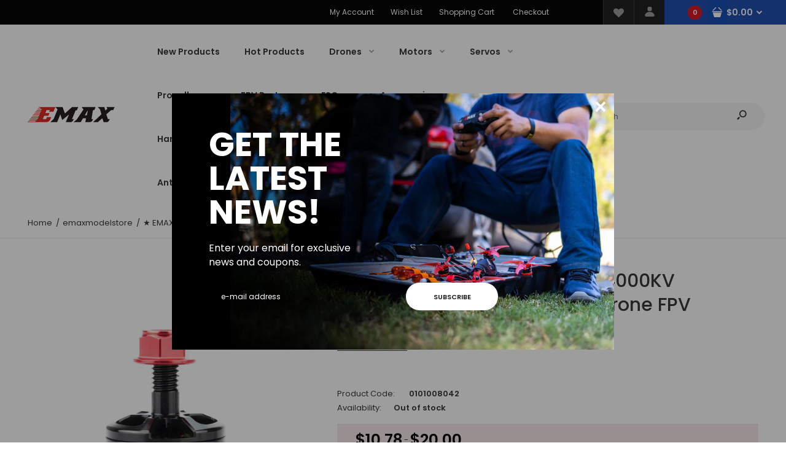

--- FILE ---
content_type: text/html; charset=utf-8
request_url: https://emaxmodel.com/products/emax-1606-rs1606-3300kv-4000kv-brushless-motor-3-4s-for-rc-drone-fpv-racing-multi-rotor-3300kv
body_size: 33743
content:
<!DOCTYPE html>
<!--[if IE 7]><html lang="en" class="ie7 responsive"><![endif]-->
<!--[if IE 8]><html lang="en" class="ie8 responsive"><![endif]-->
<!--[if IE 9]><html lang="en" class="ie9 responsive"><![endif]-->
<!--[if !IE]><!--><html lang="en" class="responsive"><!--<![endif]-->
<head><!--Content in content_for_header -->
<!--LayoutHub-Embed--><link rel="stylesheet" href="https://fonts.googleapis.com/css?family=Mulish:100,200,300,400,500,600,700,800,900" /><link rel="stylesheet" type="text/css" href="[data-uri]" media="all">
<!--LH--><!--/LayoutHub-Embed--><meta charset="utf-8" />
  <!--[if IE]><meta http-equiv='X-UA-Compatible' content='IE=edge,chrome=1' /><![endif]--><meta name="viewport" content="width=device-width, initial-scale=1, minimum-scale=1, maximum-scale=1" /><link rel="canonical" href="https://emaxmodel.com/products/emax-1606-rs1606-3300kv-4000kv-brushless-motor-3-4s-for-rc-drone-fpv-racing-multi-rotor-3300kv" /><link rel="shortcut icon" href="//emaxmodel.com/cdn/shop/t/5/assets/favicon.png?v=109432533673261514971600244568" type="image/x-icon" /><link rel="apple-touch-icon-precomposed" href="//emaxmodel.com/cdn/shop/t/5/assets/iphone_icon.png?v=177267482086208706181600244637" /><link rel="apple-touch-icon-precomposed" sizes="114x114" href="//emaxmodel.com/cdn/shop/t/5/assets/iphone_icon_retina.png?v=9021118476279467021600244618" /><link rel="apple-touch-icon-precomposed" sizes="72x72" href="//emaxmodel.com/cdn/shop/t/5/assets/ipad_icon.png?v=66637573737645374101600244564" /><link rel="apple-touch-icon-precomposed" sizes="144x144" href="//emaxmodel.com/cdn/shop/t/5/assets/ipad_icon_retina.png?v=9021118476279467021600244613" /><meta name="description" content="NEW for 2018!!!     EMAX would like to introduce our new 1606 motor. Quadcopter that utilize 3-4 inch props always struggle as the old motor choices were limited to 14xx series motors, or even heavy 22xx series motors. With the 1606 this bridges the gap providing a powerful motor in a small package to get the correct A" /><title>★ EMAX 1606 RS1606 3300KV 4000KV Brushless Motor 3-4S For RC Drone FPV | Emax</title>
<link href="//fonts.googleapis.com/css?family=Caveat:300italic,400italic,500italic,600italic,700italic,800italic,100,200,300,400,500,600,700,800&subset=cyrillic-ext,greek-ext,latin,latin-ext,cyrillic,greek,vietnamese" rel='stylesheet' type='text/css' /><link href="//fonts.googleapis.com/css?family=Poppins:300italic,400italic,500italic,600italic,700italic,800italic,100,200,300,400,500,600,700,800&subset=cyrillic-ext,greek-ext,latin,latin-ext,cyrillic,greek,vietnamese" rel='stylesheet' type='text/css' />




















<!-- /snippets/social-meta-tags.liquid -->
<meta property="og:site_name" content="Emax">
<meta property="og:url" content="https://emaxmodel.com/products/emax-1606-rs1606-3300kv-4000kv-brushless-motor-3-4s-for-rc-drone-fpv-racing-multi-rotor-3300kv">
<meta property="og:title" content="★ EMAX 1606 RS1606 3300KV 4000KV Brushless Motor 3-4S For RC Drone FPV Racing Multi Rotor - 3300KV">
<meta property="og:type" content="product">
<meta property="og:description" content="NEW for 2018!!!     EMAX would like to introduce our new 1606 motor. Quadcopter that utilize 3-4 inch props always struggle as the old motor choices were limited to 14xx series motors, or even heavy 22xx series motors. With the 1606 this bridges the gap providing a powerful motor in a small package to get the correct A"><meta property="og:price:amount" content="10.78">
  <meta property="og:price:currency" content="USD">
  <meta property="og:price:amount_currency" content="$10.78"><meta property="og:image" content="http://emaxmodel.com/cdn/shop/products/rsii_1606_3300kv-2_1024x1024.jpg?v=1598535915"><meta property="og:image" content="http://emaxmodel.com/cdn/shop/products/rsii_1606_3300kv-5_1024x1024.jpg?v=1598535915"><meta property="og:image" content="http://emaxmodel.com/cdn/shop/products/rsii_1606_3300kv-1_1024x1024.jpg?v=1598535915">
<meta property="og:image:secure_url" content="https://emaxmodel.com/cdn/shop/products/rsii_1606_3300kv-2_1024x1024.jpg?v=1598535915"><meta property="og:image:secure_url" content="https://emaxmodel.com/cdn/shop/products/rsii_1606_3300kv-5_1024x1024.jpg?v=1598535915"><meta property="og:image:secure_url" content="https://emaxmodel.com/cdn/shop/products/rsii_1606_3300kv-1_1024x1024.jpg?v=1598535915">

<meta name="twitter:site" content="@">
<meta name="twitter:card" content="summary_large_image">
<meta name="twitter:title" content="★ EMAX 1606 RS1606 3300KV 4000KV Brushless Motor 3-4S For RC Drone FPV Racing Multi Rotor - 3300KV">
<meta name="twitter:description" content="NEW for 2018!!!     EMAX would like to introduce our new 1606 motor. Quadcopter that utilize 3-4 inch props always struggle as the old motor choices were limited to 14xx series motors, or even heavy 22xx series motors. With the 1606 this bridges the gap providing a powerful motor in a small package to get the correct A">
<link href="//emaxmodel.com/cdn/shop/t/5/assets/rt.vendors.scss.css?v=46023905399235642161764827424" rel="stylesheet" type="text/css" media="all" /><link href="//emaxmodel.com/cdn/shop/t/5/assets/rt.application.scss.css?v=67207337767013273551696528856" rel="stylesheet" type="text/css" media="all" /><link href="//emaxmodel.com/cdn/shop/t/5/assets/rt.custom.scss.css?v=71410860834687736291696528856" rel="stylesheet" type="text/css" media="all" /><link href="//emaxmodel.com/cdn/shop/t/5/assets/custom_code.scss.css?v=146081670317432082461602473603" rel="stylesheet" type="text/css" media="all" /><script>
window.sidebar=!1,
window.template="product",
window.rtl=!1,
window.popup_mailchimp_expire=2,
window.popup_mailchimp_period=0,
window.popup_mailchimp_delay=200,
window.popup_mailchimp_close=0,
window.products={},window.product_image_zoom=0,
window.asset_url="//emaxmodel.com/cdn/shop/t/5/assets/?2480",
window.swatch_color=true,
window.swatch_size=true,
window.shopping_cart_type="direct",
window.contact_map_address="110-3575 Saint-Laurent Blvd. Montréal, QC, Canada  H2X 2T7",
window.money_format="${{amount}}",
window.show_multiple_currencies=false,window.all_results_text="See all results",
window.megamenu_active=!1,
window.megamenu_hover=!1,
window.megamenu_responsive=!1,
window.megamenu_responsive_design="yes",
window.fixed_header="header",
window.compare="1",
window.pitem_row="2",
window.swatch_color="1",
window.swatch_size="1",
window.swatch_color_advanced="1";
window.hn_use = false;
window.hn_once = false;
window.social_instagram = false;
window.reviews_enable =true;
var theme = {
  apps: {
    details: "Details",
    buyNow: "Buy now",
  },
  strings: {
    addToCart: "Add to cart",
    soldOut: "Out of stock",
    unavailable: "Unavailable",
    inStock: "In stock",
    available: "Available: ",
    outStock: "Out of stock",
    sale: "Sale",
    btn_select_options: "Select options",
    btn_add_to_cart: "Add to cart"
  },
  settings: {
    moneyFormat:"${{amount}}",
  },
  inventory: true,
  sale_percentages: null,
  asset_url: "\/\/emaxmodel.com\/cdn\/shop\/t\/5\/assets\/?2480"
}
var roar_api = {
  main_info: {
    theme_id: '18389593',
    owner_email: 'sales@emaxmodel.com',
    shop: 'emaxmodelstore.myshopify.com',
    domain: 'emaxmodelstore.myshopify.com',
   	rdomain: 'emaxmodel.com',
    license: 'mgkfhagbbefhbkm9flblkh7bjecaejhmh'
  }
};
</script>
<script src="//emaxmodel.com/cdn/shop/t/5/assets/jquery-2.1.4.min.js?v=3135571069599077391600244608" defer="defer"></script><link rel="stylesheet" type="text/css" href="https://cdn.shopify.com/s/files/1/0024/1149/5539/files/pe-icon-7-stroke.css"><link rel="stylesheet" type="text/css" href="https://cdn.shopify.com/s/files/1/0024/1149/5539/files/settings.css"><link rel="stylesheet" type="text/css" href="https://cdn.shopify.com/s/files/1/0024/1149/5539/files/navigation.css"><link rel="stylesheet" type="text/css" href="https://cdn.shopify.com/s/files/1/0024/1149/5539/files/layers.css"><script src="https://cdn.shopify.com/s/files/1/0024/1149/5539/files/jquery.themepunch.tools.min.js" defer="defer"></script><script src="https://cdn.shopify.com/s/files/1/0024/1149/5539/files/jquery.themepunch.revolution.min.js?4556" defer="defer"></script><script type="text/javascript">
  var weketingShop = {
    shop:"emaxmodelstore.myshopify.com",
    moneyFormat:"${{amount}}",productJson:












	{"id":5624545083550,"title":"★ EMAX 1606 RS1606 3300KV 4000KV Brushless Motor 3-4S For RC Drone FPV Racing Multi Rotor - 3300KV","handle":"emax-1606-rs1606-3300kv-4000kv-brushless-motor-3-4s-for-rc-drone-fpv-racing-multi-rotor-3300kv","description":"\u003cdiv class=\"product attribute description\"\u003e\n\u003cdiv class=\"value\"\u003e\n\u003cp\u003e\u003cstrong\u003e\u003cspan style=\"font-size: medium;\"\u003eNEW for 2018!!!\u003c\/span\u003e\u003c\/strong\u003e\u003c\/p\u003e\n\u003cp\u003e \u003c\/p\u003e\n\u003cp\u003e \u003c\/p\u003e\n\u003cp\u003e\u003cstrong\u003e\u003cspan style=\"font-size: medium;\"\u003eEMAX would like to introduce our new 1606 motor. Quadcopter that utilize 3-4 inch props always struggle as the old motor choices were limited to 14xx series motors, or even heavy 22xx series motors. With the 1606 this bridges the gap providing a powerful motor in a small package to get the correct AUW for 3-4 inch quadcopters. This is also great for frames that are using more HD style components like the RunCam split to carry the extra payload. Can you say smooth controlled HD footage, now its possible with the RS1606.\u003c\/span\u003e\u003c\/strong\u003e\u003c\/p\u003e\n\u003cp\u003e \u003c\/p\u003e\n\u003cp\u003e\u003cstrong\u003e\u003cspan style=\"font-size: medium;\"\u003eRS1606 - 4000KV - 3300kv\u003c\/span\u003e\u003c\/strong\u003e\u003c\/p\u003e\n\u003cp\u003e\u003cstrong\u003eFramework\u003c\/strong\u003e: 9N12P\u003c\/p\u003e\n\u003cp\u003e\u003cstrong\u003eLength\u003c\/strong\u003e: 28.1\u003c\/p\u003e\n\u003cp\u003e\u003cstrong\u003eDiameter\u003c\/strong\u003e: 20.8mm\u003c\/p\u003e\n\u003cp\u003e\u003cstrong\u003eNo. of Cells\u003c\/strong\u003e: 3-4S\u003c\/p\u003e\n\u003cp\u003e\u003cstrong\u003eMax. Thrust\u003c\/strong\u003e: 4000-1027g (on 4s) 3300kv-875 (on 4s)\u003c\/p\u003e\n\u003cp\u003e\u003cstrong\u003eProp shaft thread type\u003c\/strong\u003e: M5\u003c\/p\u003e\n\u003cp\u003e\u003cstrong\u003ePropeller\u003c\/strong\u003e: 3\" - 4\"\u003c\/p\u003e\n\u003cp\u003e\u003cstrong\u003eWeight\u003c\/strong\u003e: 15.8g (W\/O silicone wire)\u003c\/p\u003e\n\u003cp\u003e\u003cstrong\u003eWire Length\u003c\/strong\u003e: 65mm 24AWG \u003c\/p\u003e\n\u003cp\u003e\u003cstrong\u003eMotor mount bolt pattern\u003c\/strong\u003e 12mmx12mm M2 Thread\u003c\/p\u003e\n\u003cp\u003e\u003cstrong\u003eBearing\u003c\/strong\u003e: 3x6x2.5\u003c\/p\u003e\n\u003cp\u003e\u003cimg src=\"https:\/\/emax-usa.com\/media\/wysiwyg\/Screen_Shot_2018-10-01_at_1.04.41_PM.png\" alt=\"\"\u003e \u003cimg src=\"https:\/\/emax-usa.com\/media\/wysiwyg\/Screen_Shot_2018-10-01_at_1.06.48_PM.png\" alt=\"\"\u003e \u003cimg src=\"https:\/\/emax-usa.com\/media\/wysiwyg\/Screen_Shot_2018-10-01_at_1.08.47_PM.png\" alt=\"\"\u003e \u003cimg src=\"https:\/\/emax-usa.com\/media\/wysiwyg\/Screen_Shot_2018-10-01_at_1.10.45_PM.png\" alt=\"\"\u003e\u003c\/p\u003e\n\u003c\/div\u003e\n\u003c\/div\u003e","published_at":"2020-08-27T06:45:15-07:00","created_at":"2020-08-27T06:45:15-07:00","vendor":"emaxmodelstore","type":"Motor","tags":[],"price":1078,"price_min":1078,"price_max":2000,"available":false,"price_varies":true,"compare_at_price":2000,"compare_at_price_min":2000,"compare_at_price_max":2000,"compare_at_price_varies":false,"variants":[{"id":35882855628958,"title":"3300","option1":"3300","option2":null,"option3":null,"sku":"0101008042","requires_shipping":true,"taxable":false,"featured_image":null,"available":false,"name":"★ EMAX 1606 RS1606 3300KV 4000KV Brushless Motor 3-4S For RC Drone FPV Racing Multi Rotor - 3300KV - 3300","public_title":"3300","options":["3300"],"price":1078,"weight":21,"compare_at_price":2000,"inventory_management":"shopify","barcode":"EMX-2202-3300","requires_selling_plan":false,"selling_plan_allocations":[]},{"id":35882855661726,"title":"4000","option1":"4000","option2":null,"option3":null,"sku":"0101008043","requires_shipping":true,"taxable":false,"featured_image":null,"available":false,"name":"★ EMAX 1606 RS1606 3300KV 4000KV Brushless Motor 3-4S For RC Drone FPV Racing Multi Rotor - 3300KV - 4000","public_title":"4000","options":["4000"],"price":2000,"weight":21,"compare_at_price":null,"inventory_management":"shopify","barcode":"","requires_selling_plan":false,"selling_plan_allocations":[]}],"images":["\/\/emaxmodel.com\/cdn\/shop\/products\/rsii_1606_3300kv-2.jpg?v=1598535915","\/\/emaxmodel.com\/cdn\/shop\/products\/rsii_1606_3300kv-5.jpg?v=1598535915","\/\/emaxmodel.com\/cdn\/shop\/products\/rsii_1606_3300kv-1.jpg?v=1598535915","\/\/emaxmodel.com\/cdn\/shop\/products\/rsii_1606_3300kv-4.jpg?v=1598535915","\/\/emaxmodel.com\/cdn\/shop\/products\/rsii_1606_3300kv-3.jpg?v=1598535915"],"featured_image":"\/\/emaxmodel.com\/cdn\/shop\/products\/rsii_1606_3300kv-2.jpg?v=1598535915","options":["Motor KV"],"media":[{"alt":null,"id":10849175765150,"position":1,"preview_image":{"aspect_ratio":1.0,"height":1000,"width":1000,"src":"\/\/emaxmodel.com\/cdn\/shop\/products\/rsii_1606_3300kv-2.jpg?v=1598535915"},"aspect_ratio":1.0,"height":1000,"media_type":"image","src":"\/\/emaxmodel.com\/cdn\/shop\/products\/rsii_1606_3300kv-2.jpg?v=1598535915","width":1000},{"alt":null,"id":10849175797918,"position":2,"preview_image":{"aspect_ratio":1.0,"height":1000,"width":1000,"src":"\/\/emaxmodel.com\/cdn\/shop\/products\/rsii_1606_3300kv-5.jpg?v=1598535915"},"aspect_ratio":1.0,"height":1000,"media_type":"image","src":"\/\/emaxmodel.com\/cdn\/shop\/products\/rsii_1606_3300kv-5.jpg?v=1598535915","width":1000},{"alt":null,"id":10849175830686,"position":3,"preview_image":{"aspect_ratio":1.0,"height":1000,"width":1000,"src":"\/\/emaxmodel.com\/cdn\/shop\/products\/rsii_1606_3300kv-1.jpg?v=1598535915"},"aspect_ratio":1.0,"height":1000,"media_type":"image","src":"\/\/emaxmodel.com\/cdn\/shop\/products\/rsii_1606_3300kv-1.jpg?v=1598535915","width":1000},{"alt":null,"id":10849175863454,"position":4,"preview_image":{"aspect_ratio":1.0,"height":1000,"width":1000,"src":"\/\/emaxmodel.com\/cdn\/shop\/products\/rsii_1606_3300kv-4.jpg?v=1598535915"},"aspect_ratio":1.0,"height":1000,"media_type":"image","src":"\/\/emaxmodel.com\/cdn\/shop\/products\/rsii_1606_3300kv-4.jpg?v=1598535915","width":1000},{"alt":null,"id":10849175896222,"position":5,"preview_image":{"aspect_ratio":1.0,"height":1000,"width":1000,"src":"\/\/emaxmodel.com\/cdn\/shop\/products\/rsii_1606_3300kv-3.jpg?v=1598535915"},"aspect_ratio":1.0,"height":1000,"media_type":"image","src":"\/\/emaxmodel.com\/cdn\/shop\/products\/rsii_1606_3300kv-3.jpg?v=1598535915","width":1000}],"requires_selling_plan":false,"selling_plan_groups":[],"content":"\u003cdiv class=\"product attribute description\"\u003e\n\u003cdiv class=\"value\"\u003e\n\u003cp\u003e\u003cstrong\u003e\u003cspan style=\"font-size: medium;\"\u003eNEW for 2018!!!\u003c\/span\u003e\u003c\/strong\u003e\u003c\/p\u003e\n\u003cp\u003e \u003c\/p\u003e\n\u003cp\u003e \u003c\/p\u003e\n\u003cp\u003e\u003cstrong\u003e\u003cspan style=\"font-size: medium;\"\u003eEMAX would like to introduce our new 1606 motor. Quadcopter that utilize 3-4 inch props always struggle as the old motor choices were limited to 14xx series motors, or even heavy 22xx series motors. With the 1606 this bridges the gap providing a powerful motor in a small package to get the correct AUW for 3-4 inch quadcopters. This is also great for frames that are using more HD style components like the RunCam split to carry the extra payload. Can you say smooth controlled HD footage, now its possible with the RS1606.\u003c\/span\u003e\u003c\/strong\u003e\u003c\/p\u003e\n\u003cp\u003e \u003c\/p\u003e\n\u003cp\u003e\u003cstrong\u003e\u003cspan style=\"font-size: medium;\"\u003eRS1606 - 4000KV - 3300kv\u003c\/span\u003e\u003c\/strong\u003e\u003c\/p\u003e\n\u003cp\u003e\u003cstrong\u003eFramework\u003c\/strong\u003e: 9N12P\u003c\/p\u003e\n\u003cp\u003e\u003cstrong\u003eLength\u003c\/strong\u003e: 28.1\u003c\/p\u003e\n\u003cp\u003e\u003cstrong\u003eDiameter\u003c\/strong\u003e: 20.8mm\u003c\/p\u003e\n\u003cp\u003e\u003cstrong\u003eNo. of Cells\u003c\/strong\u003e: 3-4S\u003c\/p\u003e\n\u003cp\u003e\u003cstrong\u003eMax. Thrust\u003c\/strong\u003e: 4000-1027g (on 4s) 3300kv-875 (on 4s)\u003c\/p\u003e\n\u003cp\u003e\u003cstrong\u003eProp shaft thread type\u003c\/strong\u003e: M5\u003c\/p\u003e\n\u003cp\u003e\u003cstrong\u003ePropeller\u003c\/strong\u003e: 3\" - 4\"\u003c\/p\u003e\n\u003cp\u003e\u003cstrong\u003eWeight\u003c\/strong\u003e: 15.8g (W\/O silicone wire)\u003c\/p\u003e\n\u003cp\u003e\u003cstrong\u003eWire Length\u003c\/strong\u003e: 65mm 24AWG \u003c\/p\u003e\n\u003cp\u003e\u003cstrong\u003eMotor mount bolt pattern\u003c\/strong\u003e 12mmx12mm M2 Thread\u003c\/p\u003e\n\u003cp\u003e\u003cstrong\u003eBearing\u003c\/strong\u003e: 3x6x2.5\u003c\/p\u003e\n\u003cp\u003e\u003cimg src=\"https:\/\/emax-usa.com\/media\/wysiwyg\/Screen_Shot_2018-10-01_at_1.04.41_PM.png\" alt=\"\"\u003e \u003cimg src=\"https:\/\/emax-usa.com\/media\/wysiwyg\/Screen_Shot_2018-10-01_at_1.06.48_PM.png\" alt=\"\"\u003e \u003cimg src=\"https:\/\/emax-usa.com\/media\/wysiwyg\/Screen_Shot_2018-10-01_at_1.08.47_PM.png\" alt=\"\"\u003e \u003cimg src=\"https:\/\/emax-usa.com\/media\/wysiwyg\/Screen_Shot_2018-10-01_at_1.10.45_PM.png\" alt=\"\"\u003e\u003c\/p\u003e\n\u003c\/div\u003e\n\u003c\/div\u003e"}

,};
</script><script>window.performance && window.performance.mark && window.performance.mark('shopify.content_for_header.start');</script><meta id="shopify-digital-wallet" name="shopify-digital-wallet" content="/46973583518/digital_wallets/dialog">
<meta name="shopify-checkout-api-token" content="c711348c30d63c1082392f257b22ef97">
<meta id="in-context-paypal-metadata" data-shop-id="46973583518" data-venmo-supported="false" data-environment="production" data-locale="en_US" data-paypal-v4="true" data-currency="USD">
<link rel="alternate" type="application/json+oembed" href="https://emaxmodel.com/products/emax-1606-rs1606-3300kv-4000kv-brushless-motor-3-4s-for-rc-drone-fpv-racing-multi-rotor-3300kv.oembed">
<script async="async" src="/checkouts/internal/preloads.js?locale=en-US"></script>
<script id="shopify-features" type="application/json">{"accessToken":"c711348c30d63c1082392f257b22ef97","betas":["rich-media-storefront-analytics"],"domain":"emaxmodel.com","predictiveSearch":true,"shopId":46973583518,"locale":"en"}</script>
<script>var Shopify = Shopify || {};
Shopify.shop = "emaxmodelstore.myshopify.com";
Shopify.locale = "en";
Shopify.currency = {"active":"USD","rate":"1.0"};
Shopify.country = "US";
Shopify.theme = {"name":"Fastor Fullscreen with WC - 2020-09-16","id":111900786846,"schema_name":"Fastor","schema_version":"4.6","theme_store_id":null,"role":"main"};
Shopify.theme.handle = "null";
Shopify.theme.style = {"id":null,"handle":null};
Shopify.cdnHost = "emaxmodel.com/cdn";
Shopify.routes = Shopify.routes || {};
Shopify.routes.root = "/";</script>
<script type="module">!function(o){(o.Shopify=o.Shopify||{}).modules=!0}(window);</script>
<script>!function(o){function n(){var o=[];function n(){o.push(Array.prototype.slice.apply(arguments))}return n.q=o,n}var t=o.Shopify=o.Shopify||{};t.loadFeatures=n(),t.autoloadFeatures=n()}(window);</script>
<script id="shop-js-analytics" type="application/json">{"pageType":"product"}</script>
<script defer="defer" async type="module" src="//emaxmodel.com/cdn/shopifycloud/shop-js/modules/v2/client.init-shop-cart-sync_C5BV16lS.en.esm.js"></script>
<script defer="defer" async type="module" src="//emaxmodel.com/cdn/shopifycloud/shop-js/modules/v2/chunk.common_CygWptCX.esm.js"></script>
<script type="module">
  await import("//emaxmodel.com/cdn/shopifycloud/shop-js/modules/v2/client.init-shop-cart-sync_C5BV16lS.en.esm.js");
await import("//emaxmodel.com/cdn/shopifycloud/shop-js/modules/v2/chunk.common_CygWptCX.esm.js");

  window.Shopify.SignInWithShop?.initShopCartSync?.({"fedCMEnabled":true,"windoidEnabled":true});

</script>
<script>(function() {
  var isLoaded = false;
  function asyncLoad() {
    if (isLoaded) return;
    isLoaded = true;
    var urls = ["\/\/cdn.shopify.com\/proxy\/8d6434a304588110830410fe7e7d56920f7437b43700a2620237707c38a28dd3\/api.goaffpro.com\/loader.js?shop=emaxmodelstore.myshopify.com\u0026sp-cache-control=cHVibGljLCBtYXgtYWdlPTkwMA","https:\/\/app.layouthub.com\/shopify\/layouthub.js?shop=emaxmodelstore.myshopify.com","https:\/\/js.smile.io\/v1\/smile-shopify.js?shop=emaxmodelstore.myshopify.com","https:\/\/cdn.hengam.io\/restock-alerts-sdk.js?shop=emaxmodelstore.myshopify.com"];
    for (var i = 0; i < urls.length; i++) {
      var s = document.createElement('script');
      s.type = 'text/javascript';
      s.async = true;
      s.src = urls[i];
      var x = document.getElementsByTagName('script')[0];
      x.parentNode.insertBefore(s, x);
    }
  };
  if(window.attachEvent) {
    window.attachEvent('onload', asyncLoad);
  } else {
    window.addEventListener('load', asyncLoad, false);
  }
})();</script>
<script id="__st">var __st={"a":46973583518,"offset":-28800,"reqid":"d9dd15b4-47a4-42a7-b011-0ec1ce00bd24-1768743842","pageurl":"emaxmodel.com\/products\/emax-1606-rs1606-3300kv-4000kv-brushless-motor-3-4s-for-rc-drone-fpv-racing-multi-rotor-3300kv","u":"63739545d22b","p":"product","rtyp":"product","rid":5624545083550};</script>
<script>window.ShopifyPaypalV4VisibilityTracking = true;</script>
<script id="captcha-bootstrap">!function(){'use strict';const t='contact',e='account',n='new_comment',o=[[t,t],['blogs',n],['comments',n],[t,'customer']],c=[[e,'customer_login'],[e,'guest_login'],[e,'recover_customer_password'],[e,'create_customer']],r=t=>t.map((([t,e])=>`form[action*='/${t}']:not([data-nocaptcha='true']) input[name='form_type'][value='${e}']`)).join(','),a=t=>()=>t?[...document.querySelectorAll(t)].map((t=>t.form)):[];function s(){const t=[...o],e=r(t);return a(e)}const i='password',u='form_key',d=['recaptcha-v3-token','g-recaptcha-response','h-captcha-response',i],f=()=>{try{return window.sessionStorage}catch{return}},m='__shopify_v',_=t=>t.elements[u];function p(t,e,n=!1){try{const o=window.sessionStorage,c=JSON.parse(o.getItem(e)),{data:r}=function(t){const{data:e,action:n}=t;return t[m]||n?{data:e,action:n}:{data:t,action:n}}(c);for(const[e,n]of Object.entries(r))t.elements[e]&&(t.elements[e].value=n);n&&o.removeItem(e)}catch(o){console.error('form repopulation failed',{error:o})}}const l='form_type',E='cptcha';function T(t){t.dataset[E]=!0}const w=window,h=w.document,L='Shopify',v='ce_forms',y='captcha';let A=!1;((t,e)=>{const n=(g='f06e6c50-85a8-45c8-87d0-21a2b65856fe',I='https://cdn.shopify.com/shopifycloud/storefront-forms-hcaptcha/ce_storefront_forms_captcha_hcaptcha.v1.5.2.iife.js',D={infoText:'Protected by hCaptcha',privacyText:'Privacy',termsText:'Terms'},(t,e,n)=>{const o=w[L][v],c=o.bindForm;if(c)return c(t,g,e,D).then(n);var r;o.q.push([[t,g,e,D],n]),r=I,A||(h.body.append(Object.assign(h.createElement('script'),{id:'captcha-provider',async:!0,src:r})),A=!0)});var g,I,D;w[L]=w[L]||{},w[L][v]=w[L][v]||{},w[L][v].q=[],w[L][y]=w[L][y]||{},w[L][y].protect=function(t,e){n(t,void 0,e),T(t)},Object.freeze(w[L][y]),function(t,e,n,w,h,L){const[v,y,A,g]=function(t,e,n){const i=e?o:[],u=t?c:[],d=[...i,...u],f=r(d),m=r(i),_=r(d.filter((([t,e])=>n.includes(e))));return[a(f),a(m),a(_),s()]}(w,h,L),I=t=>{const e=t.target;return e instanceof HTMLFormElement?e:e&&e.form},D=t=>v().includes(t);t.addEventListener('submit',(t=>{const e=I(t);if(!e)return;const n=D(e)&&!e.dataset.hcaptchaBound&&!e.dataset.recaptchaBound,o=_(e),c=g().includes(e)&&(!o||!o.value);(n||c)&&t.preventDefault(),c&&!n&&(function(t){try{if(!f())return;!function(t){const e=f();if(!e)return;const n=_(t);if(!n)return;const o=n.value;o&&e.removeItem(o)}(t);const e=Array.from(Array(32),(()=>Math.random().toString(36)[2])).join('');!function(t,e){_(t)||t.append(Object.assign(document.createElement('input'),{type:'hidden',name:u})),t.elements[u].value=e}(t,e),function(t,e){const n=f();if(!n)return;const o=[...t.querySelectorAll(`input[type='${i}']`)].map((({name:t})=>t)),c=[...d,...o],r={};for(const[a,s]of new FormData(t).entries())c.includes(a)||(r[a]=s);n.setItem(e,JSON.stringify({[m]:1,action:t.action,data:r}))}(t,e)}catch(e){console.error('failed to persist form',e)}}(e),e.submit())}));const S=(t,e)=>{t&&!t.dataset[E]&&(n(t,e.some((e=>e===t))),T(t))};for(const o of['focusin','change'])t.addEventListener(o,(t=>{const e=I(t);D(e)&&S(e,y())}));const B=e.get('form_key'),M=e.get(l),P=B&&M;t.addEventListener('DOMContentLoaded',(()=>{const t=y();if(P)for(const e of t)e.elements[l].value===M&&p(e,B);[...new Set([...A(),...v().filter((t=>'true'===t.dataset.shopifyCaptcha))])].forEach((e=>S(e,t)))}))}(h,new URLSearchParams(w.location.search),n,t,e,['guest_login'])})(!0,!0)}();</script>
<script integrity="sha256-4kQ18oKyAcykRKYeNunJcIwy7WH5gtpwJnB7kiuLZ1E=" data-source-attribution="shopify.loadfeatures" defer="defer" src="//emaxmodel.com/cdn/shopifycloud/storefront/assets/storefront/load_feature-a0a9edcb.js" crossorigin="anonymous"></script>
<script data-source-attribution="shopify.dynamic_checkout.dynamic.init">var Shopify=Shopify||{};Shopify.PaymentButton=Shopify.PaymentButton||{isStorefrontPortableWallets:!0,init:function(){window.Shopify.PaymentButton.init=function(){};var t=document.createElement("script");t.src="https://emaxmodel.com/cdn/shopifycloud/portable-wallets/latest/portable-wallets.en.js",t.type="module",document.head.appendChild(t)}};
</script>
<script data-source-attribution="shopify.dynamic_checkout.buyer_consent">
  function portableWalletsHideBuyerConsent(e){var t=document.getElementById("shopify-buyer-consent"),n=document.getElementById("shopify-subscription-policy-button");t&&n&&(t.classList.add("hidden"),t.setAttribute("aria-hidden","true"),n.removeEventListener("click",e))}function portableWalletsShowBuyerConsent(e){var t=document.getElementById("shopify-buyer-consent"),n=document.getElementById("shopify-subscription-policy-button");t&&n&&(t.classList.remove("hidden"),t.removeAttribute("aria-hidden"),n.addEventListener("click",e))}window.Shopify?.PaymentButton&&(window.Shopify.PaymentButton.hideBuyerConsent=portableWalletsHideBuyerConsent,window.Shopify.PaymentButton.showBuyerConsent=portableWalletsShowBuyerConsent);
</script>
<script data-source-attribution="shopify.dynamic_checkout.cart.bootstrap">document.addEventListener("DOMContentLoaded",(function(){function t(){return document.querySelector("shopify-accelerated-checkout-cart, shopify-accelerated-checkout")}if(t())Shopify.PaymentButton.init();else{new MutationObserver((function(e,n){t()&&(Shopify.PaymentButton.init(),n.disconnect())})).observe(document.body,{childList:!0,subtree:!0})}}));
</script>
<link id="shopify-accelerated-checkout-styles" rel="stylesheet" media="screen" href="https://emaxmodel.com/cdn/shopifycloud/portable-wallets/latest/accelerated-checkout-backwards-compat.css" crossorigin="anonymous">
<style id="shopify-accelerated-checkout-cart">
        #shopify-buyer-consent {
  margin-top: 1em;
  display: inline-block;
  width: 100%;
}

#shopify-buyer-consent.hidden {
  display: none;
}

#shopify-subscription-policy-button {
  background: none;
  border: none;
  padding: 0;
  text-decoration: underline;
  font-size: inherit;
  cursor: pointer;
}

#shopify-subscription-policy-button::before {
  box-shadow: none;
}

      </style>

<script>window.performance && window.performance.mark && window.performance.mark('shopify.content_for_header.end');</script>
  <script type="text/javascript">
  var weketingShop = {
    shop:"emaxmodelstore.myshopify.com",
    moneyFormat:"${{amount}}",productJson:












	{"id":5624545083550,"title":"★ EMAX 1606 RS1606 3300KV 4000KV Brushless Motor 3-4S For RC Drone FPV Racing Multi Rotor - 3300KV","handle":"emax-1606-rs1606-3300kv-4000kv-brushless-motor-3-4s-for-rc-drone-fpv-racing-multi-rotor-3300kv","description":"\u003cdiv class=\"product attribute description\"\u003e\n\u003cdiv class=\"value\"\u003e\n\u003cp\u003e\u003cstrong\u003e\u003cspan style=\"font-size: medium;\"\u003eNEW for 2018!!!\u003c\/span\u003e\u003c\/strong\u003e\u003c\/p\u003e\n\u003cp\u003e \u003c\/p\u003e\n\u003cp\u003e \u003c\/p\u003e\n\u003cp\u003e\u003cstrong\u003e\u003cspan style=\"font-size: medium;\"\u003eEMAX would like to introduce our new 1606 motor. Quadcopter that utilize 3-4 inch props always struggle as the old motor choices were limited to 14xx series motors, or even heavy 22xx series motors. With the 1606 this bridges the gap providing a powerful motor in a small package to get the correct AUW for 3-4 inch quadcopters. This is also great for frames that are using more HD style components like the RunCam split to carry the extra payload. Can you say smooth controlled HD footage, now its possible with the RS1606.\u003c\/span\u003e\u003c\/strong\u003e\u003c\/p\u003e\n\u003cp\u003e \u003c\/p\u003e\n\u003cp\u003e\u003cstrong\u003e\u003cspan style=\"font-size: medium;\"\u003eRS1606 - 4000KV - 3300kv\u003c\/span\u003e\u003c\/strong\u003e\u003c\/p\u003e\n\u003cp\u003e\u003cstrong\u003eFramework\u003c\/strong\u003e: 9N12P\u003c\/p\u003e\n\u003cp\u003e\u003cstrong\u003eLength\u003c\/strong\u003e: 28.1\u003c\/p\u003e\n\u003cp\u003e\u003cstrong\u003eDiameter\u003c\/strong\u003e: 20.8mm\u003c\/p\u003e\n\u003cp\u003e\u003cstrong\u003eNo. of Cells\u003c\/strong\u003e: 3-4S\u003c\/p\u003e\n\u003cp\u003e\u003cstrong\u003eMax. Thrust\u003c\/strong\u003e: 4000-1027g (on 4s) 3300kv-875 (on 4s)\u003c\/p\u003e\n\u003cp\u003e\u003cstrong\u003eProp shaft thread type\u003c\/strong\u003e: M5\u003c\/p\u003e\n\u003cp\u003e\u003cstrong\u003ePropeller\u003c\/strong\u003e: 3\" - 4\"\u003c\/p\u003e\n\u003cp\u003e\u003cstrong\u003eWeight\u003c\/strong\u003e: 15.8g (W\/O silicone wire)\u003c\/p\u003e\n\u003cp\u003e\u003cstrong\u003eWire Length\u003c\/strong\u003e: 65mm 24AWG \u003c\/p\u003e\n\u003cp\u003e\u003cstrong\u003eMotor mount bolt pattern\u003c\/strong\u003e 12mmx12mm M2 Thread\u003c\/p\u003e\n\u003cp\u003e\u003cstrong\u003eBearing\u003c\/strong\u003e: 3x6x2.5\u003c\/p\u003e\n\u003cp\u003e\u003cimg src=\"https:\/\/emax-usa.com\/media\/wysiwyg\/Screen_Shot_2018-10-01_at_1.04.41_PM.png\" alt=\"\"\u003e \u003cimg src=\"https:\/\/emax-usa.com\/media\/wysiwyg\/Screen_Shot_2018-10-01_at_1.06.48_PM.png\" alt=\"\"\u003e \u003cimg src=\"https:\/\/emax-usa.com\/media\/wysiwyg\/Screen_Shot_2018-10-01_at_1.08.47_PM.png\" alt=\"\"\u003e \u003cimg src=\"https:\/\/emax-usa.com\/media\/wysiwyg\/Screen_Shot_2018-10-01_at_1.10.45_PM.png\" alt=\"\"\u003e\u003c\/p\u003e\n\u003c\/div\u003e\n\u003c\/div\u003e","published_at":"2020-08-27T06:45:15-07:00","created_at":"2020-08-27T06:45:15-07:00","vendor":"emaxmodelstore","type":"Motor","tags":[],"price":1078,"price_min":1078,"price_max":2000,"available":false,"price_varies":true,"compare_at_price":2000,"compare_at_price_min":2000,"compare_at_price_max":2000,"compare_at_price_varies":false,"variants":[{"id":35882855628958,"title":"3300","option1":"3300","option2":null,"option3":null,"sku":"0101008042","requires_shipping":true,"taxable":false,"featured_image":null,"available":false,"name":"★ EMAX 1606 RS1606 3300KV 4000KV Brushless Motor 3-4S For RC Drone FPV Racing Multi Rotor - 3300KV - 3300","public_title":"3300","options":["3300"],"price":1078,"weight":21,"compare_at_price":2000,"inventory_management":"shopify","barcode":"EMX-2202-3300","requires_selling_plan":false,"selling_plan_allocations":[]},{"id":35882855661726,"title":"4000","option1":"4000","option2":null,"option3":null,"sku":"0101008043","requires_shipping":true,"taxable":false,"featured_image":null,"available":false,"name":"★ EMAX 1606 RS1606 3300KV 4000KV Brushless Motor 3-4S For RC Drone FPV Racing Multi Rotor - 3300KV - 4000","public_title":"4000","options":["4000"],"price":2000,"weight":21,"compare_at_price":null,"inventory_management":"shopify","barcode":"","requires_selling_plan":false,"selling_plan_allocations":[]}],"images":["\/\/emaxmodel.com\/cdn\/shop\/products\/rsii_1606_3300kv-2.jpg?v=1598535915","\/\/emaxmodel.com\/cdn\/shop\/products\/rsii_1606_3300kv-5.jpg?v=1598535915","\/\/emaxmodel.com\/cdn\/shop\/products\/rsii_1606_3300kv-1.jpg?v=1598535915","\/\/emaxmodel.com\/cdn\/shop\/products\/rsii_1606_3300kv-4.jpg?v=1598535915","\/\/emaxmodel.com\/cdn\/shop\/products\/rsii_1606_3300kv-3.jpg?v=1598535915"],"featured_image":"\/\/emaxmodel.com\/cdn\/shop\/products\/rsii_1606_3300kv-2.jpg?v=1598535915","options":["Motor KV"],"media":[{"alt":null,"id":10849175765150,"position":1,"preview_image":{"aspect_ratio":1.0,"height":1000,"width":1000,"src":"\/\/emaxmodel.com\/cdn\/shop\/products\/rsii_1606_3300kv-2.jpg?v=1598535915"},"aspect_ratio":1.0,"height":1000,"media_type":"image","src":"\/\/emaxmodel.com\/cdn\/shop\/products\/rsii_1606_3300kv-2.jpg?v=1598535915","width":1000},{"alt":null,"id":10849175797918,"position":2,"preview_image":{"aspect_ratio":1.0,"height":1000,"width":1000,"src":"\/\/emaxmodel.com\/cdn\/shop\/products\/rsii_1606_3300kv-5.jpg?v=1598535915"},"aspect_ratio":1.0,"height":1000,"media_type":"image","src":"\/\/emaxmodel.com\/cdn\/shop\/products\/rsii_1606_3300kv-5.jpg?v=1598535915","width":1000},{"alt":null,"id":10849175830686,"position":3,"preview_image":{"aspect_ratio":1.0,"height":1000,"width":1000,"src":"\/\/emaxmodel.com\/cdn\/shop\/products\/rsii_1606_3300kv-1.jpg?v=1598535915"},"aspect_ratio":1.0,"height":1000,"media_type":"image","src":"\/\/emaxmodel.com\/cdn\/shop\/products\/rsii_1606_3300kv-1.jpg?v=1598535915","width":1000},{"alt":null,"id":10849175863454,"position":4,"preview_image":{"aspect_ratio":1.0,"height":1000,"width":1000,"src":"\/\/emaxmodel.com\/cdn\/shop\/products\/rsii_1606_3300kv-4.jpg?v=1598535915"},"aspect_ratio":1.0,"height":1000,"media_type":"image","src":"\/\/emaxmodel.com\/cdn\/shop\/products\/rsii_1606_3300kv-4.jpg?v=1598535915","width":1000},{"alt":null,"id":10849175896222,"position":5,"preview_image":{"aspect_ratio":1.0,"height":1000,"width":1000,"src":"\/\/emaxmodel.com\/cdn\/shop\/products\/rsii_1606_3300kv-3.jpg?v=1598535915"},"aspect_ratio":1.0,"height":1000,"media_type":"image","src":"\/\/emaxmodel.com\/cdn\/shop\/products\/rsii_1606_3300kv-3.jpg?v=1598535915","width":1000}],"requires_selling_plan":false,"selling_plan_groups":[],"content":"\u003cdiv class=\"product attribute description\"\u003e\n\u003cdiv class=\"value\"\u003e\n\u003cp\u003e\u003cstrong\u003e\u003cspan style=\"font-size: medium;\"\u003eNEW for 2018!!!\u003c\/span\u003e\u003c\/strong\u003e\u003c\/p\u003e\n\u003cp\u003e \u003c\/p\u003e\n\u003cp\u003e \u003c\/p\u003e\n\u003cp\u003e\u003cstrong\u003e\u003cspan style=\"font-size: medium;\"\u003eEMAX would like to introduce our new 1606 motor. Quadcopter that utilize 3-4 inch props always struggle as the old motor choices were limited to 14xx series motors, or even heavy 22xx series motors. With the 1606 this bridges the gap providing a powerful motor in a small package to get the correct AUW for 3-4 inch quadcopters. This is also great for frames that are using more HD style components like the RunCam split to carry the extra payload. Can you say smooth controlled HD footage, now its possible with the RS1606.\u003c\/span\u003e\u003c\/strong\u003e\u003c\/p\u003e\n\u003cp\u003e \u003c\/p\u003e\n\u003cp\u003e\u003cstrong\u003e\u003cspan style=\"font-size: medium;\"\u003eRS1606 - 4000KV - 3300kv\u003c\/span\u003e\u003c\/strong\u003e\u003c\/p\u003e\n\u003cp\u003e\u003cstrong\u003eFramework\u003c\/strong\u003e: 9N12P\u003c\/p\u003e\n\u003cp\u003e\u003cstrong\u003eLength\u003c\/strong\u003e: 28.1\u003c\/p\u003e\n\u003cp\u003e\u003cstrong\u003eDiameter\u003c\/strong\u003e: 20.8mm\u003c\/p\u003e\n\u003cp\u003e\u003cstrong\u003eNo. of Cells\u003c\/strong\u003e: 3-4S\u003c\/p\u003e\n\u003cp\u003e\u003cstrong\u003eMax. Thrust\u003c\/strong\u003e: 4000-1027g (on 4s) 3300kv-875 (on 4s)\u003c\/p\u003e\n\u003cp\u003e\u003cstrong\u003eProp shaft thread type\u003c\/strong\u003e: M5\u003c\/p\u003e\n\u003cp\u003e\u003cstrong\u003ePropeller\u003c\/strong\u003e: 3\" - 4\"\u003c\/p\u003e\n\u003cp\u003e\u003cstrong\u003eWeight\u003c\/strong\u003e: 15.8g (W\/O silicone wire)\u003c\/p\u003e\n\u003cp\u003e\u003cstrong\u003eWire Length\u003c\/strong\u003e: 65mm 24AWG \u003c\/p\u003e\n\u003cp\u003e\u003cstrong\u003eMotor mount bolt pattern\u003c\/strong\u003e 12mmx12mm M2 Thread\u003c\/p\u003e\n\u003cp\u003e\u003cstrong\u003eBearing\u003c\/strong\u003e: 3x6x2.5\u003c\/p\u003e\n\u003cp\u003e\u003cimg src=\"https:\/\/emax-usa.com\/media\/wysiwyg\/Screen_Shot_2018-10-01_at_1.04.41_PM.png\" alt=\"\"\u003e \u003cimg src=\"https:\/\/emax-usa.com\/media\/wysiwyg\/Screen_Shot_2018-10-01_at_1.06.48_PM.png\" alt=\"\"\u003e \u003cimg src=\"https:\/\/emax-usa.com\/media\/wysiwyg\/Screen_Shot_2018-10-01_at_1.08.47_PM.png\" alt=\"\"\u003e \u003cimg src=\"https:\/\/emax-usa.com\/media\/wysiwyg\/Screen_Shot_2018-10-01_at_1.10.45_PM.png\" alt=\"\"\u003e\u003c\/p\u003e\n\u003c\/div\u003e\n\u003c\/div\u003e"}

,};
</script>
<link href="https://monorail-edge.shopifysvc.com" rel="dns-prefetch">
<script>(function(){if ("sendBeacon" in navigator && "performance" in window) {try {var session_token_from_headers = performance.getEntriesByType('navigation')[0].serverTiming.find(x => x.name == '_s').description;} catch {var session_token_from_headers = undefined;}var session_cookie_matches = document.cookie.match(/_shopify_s=([^;]*)/);var session_token_from_cookie = session_cookie_matches && session_cookie_matches.length === 2 ? session_cookie_matches[1] : "";var session_token = session_token_from_headers || session_token_from_cookie || "";function handle_abandonment_event(e) {var entries = performance.getEntries().filter(function(entry) {return /monorail-edge.shopifysvc.com/.test(entry.name);});if (!window.abandonment_tracked && entries.length === 0) {window.abandonment_tracked = true;var currentMs = Date.now();var navigation_start = performance.timing.navigationStart;var payload = {shop_id: 46973583518,url: window.location.href,navigation_start,duration: currentMs - navigation_start,session_token,page_type: "product"};window.navigator.sendBeacon("https://monorail-edge.shopifysvc.com/v1/produce", JSON.stringify({schema_id: "online_store_buyer_site_abandonment/1.1",payload: payload,metadata: {event_created_at_ms: currentMs,event_sent_at_ms: currentMs}}));}}window.addEventListener('pagehide', handle_abandonment_event);}}());</script>
<script id="web-pixels-manager-setup">(function e(e,d,r,n,o){if(void 0===o&&(o={}),!Boolean(null===(a=null===(i=window.Shopify)||void 0===i?void 0:i.analytics)||void 0===a?void 0:a.replayQueue)){var i,a;window.Shopify=window.Shopify||{};var t=window.Shopify;t.analytics=t.analytics||{};var s=t.analytics;s.replayQueue=[],s.publish=function(e,d,r){return s.replayQueue.push([e,d,r]),!0};try{self.performance.mark("wpm:start")}catch(e){}var l=function(){var e={modern:/Edge?\/(1{2}[4-9]|1[2-9]\d|[2-9]\d{2}|\d{4,})\.\d+(\.\d+|)|Firefox\/(1{2}[4-9]|1[2-9]\d|[2-9]\d{2}|\d{4,})\.\d+(\.\d+|)|Chrom(ium|e)\/(9{2}|\d{3,})\.\d+(\.\d+|)|(Maci|X1{2}).+ Version\/(15\.\d+|(1[6-9]|[2-9]\d|\d{3,})\.\d+)([,.]\d+|)( \(\w+\)|)( Mobile\/\w+|) Safari\/|Chrome.+OPR\/(9{2}|\d{3,})\.\d+\.\d+|(CPU[ +]OS|iPhone[ +]OS|CPU[ +]iPhone|CPU IPhone OS|CPU iPad OS)[ +]+(15[._]\d+|(1[6-9]|[2-9]\d|\d{3,})[._]\d+)([._]\d+|)|Android:?[ /-](13[3-9]|1[4-9]\d|[2-9]\d{2}|\d{4,})(\.\d+|)(\.\d+|)|Android.+Firefox\/(13[5-9]|1[4-9]\d|[2-9]\d{2}|\d{4,})\.\d+(\.\d+|)|Android.+Chrom(ium|e)\/(13[3-9]|1[4-9]\d|[2-9]\d{2}|\d{4,})\.\d+(\.\d+|)|SamsungBrowser\/([2-9]\d|\d{3,})\.\d+/,legacy:/Edge?\/(1[6-9]|[2-9]\d|\d{3,})\.\d+(\.\d+|)|Firefox\/(5[4-9]|[6-9]\d|\d{3,})\.\d+(\.\d+|)|Chrom(ium|e)\/(5[1-9]|[6-9]\d|\d{3,})\.\d+(\.\d+|)([\d.]+$|.*Safari\/(?![\d.]+ Edge\/[\d.]+$))|(Maci|X1{2}).+ Version\/(10\.\d+|(1[1-9]|[2-9]\d|\d{3,})\.\d+)([,.]\d+|)( \(\w+\)|)( Mobile\/\w+|) Safari\/|Chrome.+OPR\/(3[89]|[4-9]\d|\d{3,})\.\d+\.\d+|(CPU[ +]OS|iPhone[ +]OS|CPU[ +]iPhone|CPU IPhone OS|CPU iPad OS)[ +]+(10[._]\d+|(1[1-9]|[2-9]\d|\d{3,})[._]\d+)([._]\d+|)|Android:?[ /-](13[3-9]|1[4-9]\d|[2-9]\d{2}|\d{4,})(\.\d+|)(\.\d+|)|Mobile Safari.+OPR\/([89]\d|\d{3,})\.\d+\.\d+|Android.+Firefox\/(13[5-9]|1[4-9]\d|[2-9]\d{2}|\d{4,})\.\d+(\.\d+|)|Android.+Chrom(ium|e)\/(13[3-9]|1[4-9]\d|[2-9]\d{2}|\d{4,})\.\d+(\.\d+|)|Android.+(UC? ?Browser|UCWEB|U3)[ /]?(15\.([5-9]|\d{2,})|(1[6-9]|[2-9]\d|\d{3,})\.\d+)\.\d+|SamsungBrowser\/(5\.\d+|([6-9]|\d{2,})\.\d+)|Android.+MQ{2}Browser\/(14(\.(9|\d{2,})|)|(1[5-9]|[2-9]\d|\d{3,})(\.\d+|))(\.\d+|)|K[Aa][Ii]OS\/(3\.\d+|([4-9]|\d{2,})\.\d+)(\.\d+|)/},d=e.modern,r=e.legacy,n=navigator.userAgent;return n.match(d)?"modern":n.match(r)?"legacy":"unknown"}(),u="modern"===l?"modern":"legacy",c=(null!=n?n:{modern:"",legacy:""})[u],f=function(e){return[e.baseUrl,"/wpm","/b",e.hashVersion,"modern"===e.buildTarget?"m":"l",".js"].join("")}({baseUrl:d,hashVersion:r,buildTarget:u}),m=function(e){var d=e.version,r=e.bundleTarget,n=e.surface,o=e.pageUrl,i=e.monorailEndpoint;return{emit:function(e){var a=e.status,t=e.errorMsg,s=(new Date).getTime(),l=JSON.stringify({metadata:{event_sent_at_ms:s},events:[{schema_id:"web_pixels_manager_load/3.1",payload:{version:d,bundle_target:r,page_url:o,status:a,surface:n,error_msg:t},metadata:{event_created_at_ms:s}}]});if(!i)return console&&console.warn&&console.warn("[Web Pixels Manager] No Monorail endpoint provided, skipping logging."),!1;try{return self.navigator.sendBeacon.bind(self.navigator)(i,l)}catch(e){}var u=new XMLHttpRequest;try{return u.open("POST",i,!0),u.setRequestHeader("Content-Type","text/plain"),u.send(l),!0}catch(e){return console&&console.warn&&console.warn("[Web Pixels Manager] Got an unhandled error while logging to Monorail."),!1}}}}({version:r,bundleTarget:l,surface:e.surface,pageUrl:self.location.href,monorailEndpoint:e.monorailEndpoint});try{o.browserTarget=l,function(e){var d=e.src,r=e.async,n=void 0===r||r,o=e.onload,i=e.onerror,a=e.sri,t=e.scriptDataAttributes,s=void 0===t?{}:t,l=document.createElement("script"),u=document.querySelector("head"),c=document.querySelector("body");if(l.async=n,l.src=d,a&&(l.integrity=a,l.crossOrigin="anonymous"),s)for(var f in s)if(Object.prototype.hasOwnProperty.call(s,f))try{l.dataset[f]=s[f]}catch(e){}if(o&&l.addEventListener("load",o),i&&l.addEventListener("error",i),u)u.appendChild(l);else{if(!c)throw new Error("Did not find a head or body element to append the script");c.appendChild(l)}}({src:f,async:!0,onload:function(){if(!function(){var e,d;return Boolean(null===(d=null===(e=window.Shopify)||void 0===e?void 0:e.analytics)||void 0===d?void 0:d.initialized)}()){var d=window.webPixelsManager.init(e)||void 0;if(d){var r=window.Shopify.analytics;r.replayQueue.forEach((function(e){var r=e[0],n=e[1],o=e[2];d.publishCustomEvent(r,n,o)})),r.replayQueue=[],r.publish=d.publishCustomEvent,r.visitor=d.visitor,r.initialized=!0}}},onerror:function(){return m.emit({status:"failed",errorMsg:"".concat(f," has failed to load")})},sri:function(e){var d=/^sha384-[A-Za-z0-9+/=]+$/;return"string"==typeof e&&d.test(e)}(c)?c:"",scriptDataAttributes:o}),m.emit({status:"loading"})}catch(e){m.emit({status:"failed",errorMsg:(null==e?void 0:e.message)||"Unknown error"})}}})({shopId: 46973583518,storefrontBaseUrl: "https://emaxmodel.com",extensionsBaseUrl: "https://extensions.shopifycdn.com/cdn/shopifycloud/web-pixels-manager",monorailEndpoint: "https://monorail-edge.shopifysvc.com/unstable/produce_batch",surface: "storefront-renderer",enabledBetaFlags: ["2dca8a86"],webPixelsConfigList: [{"id":"1055686914","configuration":"{\"shop\":\"emaxmodelstore.myshopify.com\",\"cookie_duration\":\"604800\"}","eventPayloadVersion":"v1","runtimeContext":"STRICT","scriptVersion":"a2e7513c3708f34b1f617d7ce88f9697","type":"APP","apiClientId":2744533,"privacyPurposes":["ANALYTICS","MARKETING"],"dataSharingAdjustments":{"protectedCustomerApprovalScopes":["read_customer_address","read_customer_email","read_customer_name","read_customer_personal_data","read_customer_phone"]}},{"id":"230097154","configuration":"{\"pixel_id\":\"188766912730002\",\"pixel_type\":\"facebook_pixel\",\"metaapp_system_user_token\":\"-\"}","eventPayloadVersion":"v1","runtimeContext":"OPEN","scriptVersion":"ca16bc87fe92b6042fbaa3acc2fbdaa6","type":"APP","apiClientId":2329312,"privacyPurposes":["ANALYTICS","MARKETING","SALE_OF_DATA"],"dataSharingAdjustments":{"protectedCustomerApprovalScopes":["read_customer_address","read_customer_email","read_customer_name","read_customer_personal_data","read_customer_phone"]}},{"id":"shopify-app-pixel","configuration":"{}","eventPayloadVersion":"v1","runtimeContext":"STRICT","scriptVersion":"0450","apiClientId":"shopify-pixel","type":"APP","privacyPurposes":["ANALYTICS","MARKETING"]},{"id":"shopify-custom-pixel","eventPayloadVersion":"v1","runtimeContext":"LAX","scriptVersion":"0450","apiClientId":"shopify-pixel","type":"CUSTOM","privacyPurposes":["ANALYTICS","MARKETING"]}],isMerchantRequest: false,initData: {"shop":{"name":"Emax","paymentSettings":{"currencyCode":"USD"},"myshopifyDomain":"emaxmodelstore.myshopify.com","countryCode":"CN","storefrontUrl":"https:\/\/emaxmodel.com"},"customer":null,"cart":null,"checkout":null,"productVariants":[{"price":{"amount":10.78,"currencyCode":"USD"},"product":{"title":"★ EMAX 1606 RS1606 3300KV 4000KV Brushless Motor 3-4S For RC Drone FPV Racing Multi Rotor - 3300KV","vendor":"emaxmodelstore","id":"5624545083550","untranslatedTitle":"★ EMAX 1606 RS1606 3300KV 4000KV Brushless Motor 3-4S For RC Drone FPV Racing Multi Rotor - 3300KV","url":"\/products\/emax-1606-rs1606-3300kv-4000kv-brushless-motor-3-4s-for-rc-drone-fpv-racing-multi-rotor-3300kv","type":"Motor"},"id":"35882855628958","image":{"src":"\/\/emaxmodel.com\/cdn\/shop\/products\/rsii_1606_3300kv-2.jpg?v=1598535915"},"sku":"0101008042","title":"3300","untranslatedTitle":"3300"},{"price":{"amount":20.0,"currencyCode":"USD"},"product":{"title":"★ EMAX 1606 RS1606 3300KV 4000KV Brushless Motor 3-4S For RC Drone FPV Racing Multi Rotor - 3300KV","vendor":"emaxmodelstore","id":"5624545083550","untranslatedTitle":"★ EMAX 1606 RS1606 3300KV 4000KV Brushless Motor 3-4S For RC Drone FPV Racing Multi Rotor - 3300KV","url":"\/products\/emax-1606-rs1606-3300kv-4000kv-brushless-motor-3-4s-for-rc-drone-fpv-racing-multi-rotor-3300kv","type":"Motor"},"id":"35882855661726","image":{"src":"\/\/emaxmodel.com\/cdn\/shop\/products\/rsii_1606_3300kv-2.jpg?v=1598535915"},"sku":"0101008043","title":"4000","untranslatedTitle":"4000"}],"purchasingCompany":null},},"https://emaxmodel.com/cdn","fcfee988w5aeb613cpc8e4bc33m6693e112",{"modern":"","legacy":""},{"shopId":"46973583518","storefrontBaseUrl":"https:\/\/emaxmodel.com","extensionBaseUrl":"https:\/\/extensions.shopifycdn.com\/cdn\/shopifycloud\/web-pixels-manager","surface":"storefront-renderer","enabledBetaFlags":"[\"2dca8a86\"]","isMerchantRequest":"false","hashVersion":"fcfee988w5aeb613cpc8e4bc33m6693e112","publish":"custom","events":"[[\"page_viewed\",{}],[\"product_viewed\",{\"productVariant\":{\"price\":{\"amount\":10.78,\"currencyCode\":\"USD\"},\"product\":{\"title\":\"★ EMAX 1606 RS1606 3300KV 4000KV Brushless Motor 3-4S For RC Drone FPV Racing Multi Rotor - 3300KV\",\"vendor\":\"emaxmodelstore\",\"id\":\"5624545083550\",\"untranslatedTitle\":\"★ EMAX 1606 RS1606 3300KV 4000KV Brushless Motor 3-4S For RC Drone FPV Racing Multi Rotor - 3300KV\",\"url\":\"\/products\/emax-1606-rs1606-3300kv-4000kv-brushless-motor-3-4s-for-rc-drone-fpv-racing-multi-rotor-3300kv\",\"type\":\"Motor\"},\"id\":\"35882855628958\",\"image\":{\"src\":\"\/\/emaxmodel.com\/cdn\/shop\/products\/rsii_1606_3300kv-2.jpg?v=1598535915\"},\"sku\":\"0101008042\",\"title\":\"3300\",\"untranslatedTitle\":\"3300\"}}]]"});</script><script>
  window.ShopifyAnalytics = window.ShopifyAnalytics || {};
  window.ShopifyAnalytics.meta = window.ShopifyAnalytics.meta || {};
  window.ShopifyAnalytics.meta.currency = 'USD';
  var meta = {"product":{"id":5624545083550,"gid":"gid:\/\/shopify\/Product\/5624545083550","vendor":"emaxmodelstore","type":"Motor","handle":"emax-1606-rs1606-3300kv-4000kv-brushless-motor-3-4s-for-rc-drone-fpv-racing-multi-rotor-3300kv","variants":[{"id":35882855628958,"price":1078,"name":"★ EMAX 1606 RS1606 3300KV 4000KV Brushless Motor 3-4S For RC Drone FPV Racing Multi Rotor - 3300KV - 3300","public_title":"3300","sku":"0101008042"},{"id":35882855661726,"price":2000,"name":"★ EMAX 1606 RS1606 3300KV 4000KV Brushless Motor 3-4S For RC Drone FPV Racing Multi Rotor - 3300KV - 4000","public_title":"4000","sku":"0101008043"}],"remote":false},"page":{"pageType":"product","resourceType":"product","resourceId":5624545083550,"requestId":"d9dd15b4-47a4-42a7-b011-0ec1ce00bd24-1768743842"}};
  for (var attr in meta) {
    window.ShopifyAnalytics.meta[attr] = meta[attr];
  }
</script>
<script class="analytics">
  (function () {
    var customDocumentWrite = function(content) {
      var jquery = null;

      if (window.jQuery) {
        jquery = window.jQuery;
      } else if (window.Checkout && window.Checkout.$) {
        jquery = window.Checkout.$;
      }

      if (jquery) {
        jquery('body').append(content);
      }
    };

    var hasLoggedConversion = function(token) {
      if (token) {
        return document.cookie.indexOf('loggedConversion=' + token) !== -1;
      }
      return false;
    }

    var setCookieIfConversion = function(token) {
      if (token) {
        var twoMonthsFromNow = new Date(Date.now());
        twoMonthsFromNow.setMonth(twoMonthsFromNow.getMonth() + 2);

        document.cookie = 'loggedConversion=' + token + '; expires=' + twoMonthsFromNow;
      }
    }

    var trekkie = window.ShopifyAnalytics.lib = window.trekkie = window.trekkie || [];
    if (trekkie.integrations) {
      return;
    }
    trekkie.methods = [
      'identify',
      'page',
      'ready',
      'track',
      'trackForm',
      'trackLink'
    ];
    trekkie.factory = function(method) {
      return function() {
        var args = Array.prototype.slice.call(arguments);
        args.unshift(method);
        trekkie.push(args);
        return trekkie;
      };
    };
    for (var i = 0; i < trekkie.methods.length; i++) {
      var key = trekkie.methods[i];
      trekkie[key] = trekkie.factory(key);
    }
    trekkie.load = function(config) {
      trekkie.config = config || {};
      trekkie.config.initialDocumentCookie = document.cookie;
      var first = document.getElementsByTagName('script')[0];
      var script = document.createElement('script');
      script.type = 'text/javascript';
      script.onerror = function(e) {
        var scriptFallback = document.createElement('script');
        scriptFallback.type = 'text/javascript';
        scriptFallback.onerror = function(error) {
                var Monorail = {
      produce: function produce(monorailDomain, schemaId, payload) {
        var currentMs = new Date().getTime();
        var event = {
          schema_id: schemaId,
          payload: payload,
          metadata: {
            event_created_at_ms: currentMs,
            event_sent_at_ms: currentMs
          }
        };
        return Monorail.sendRequest("https://" + monorailDomain + "/v1/produce", JSON.stringify(event));
      },
      sendRequest: function sendRequest(endpointUrl, payload) {
        // Try the sendBeacon API
        if (window && window.navigator && typeof window.navigator.sendBeacon === 'function' && typeof window.Blob === 'function' && !Monorail.isIos12()) {
          var blobData = new window.Blob([payload], {
            type: 'text/plain'
          });

          if (window.navigator.sendBeacon(endpointUrl, blobData)) {
            return true;
          } // sendBeacon was not successful

        } // XHR beacon

        var xhr = new XMLHttpRequest();

        try {
          xhr.open('POST', endpointUrl);
          xhr.setRequestHeader('Content-Type', 'text/plain');
          xhr.send(payload);
        } catch (e) {
          console.log(e);
        }

        return false;
      },
      isIos12: function isIos12() {
        return window.navigator.userAgent.lastIndexOf('iPhone; CPU iPhone OS 12_') !== -1 || window.navigator.userAgent.lastIndexOf('iPad; CPU OS 12_') !== -1;
      }
    };
    Monorail.produce('monorail-edge.shopifysvc.com',
      'trekkie_storefront_load_errors/1.1',
      {shop_id: 46973583518,
      theme_id: 111900786846,
      app_name: "storefront",
      context_url: window.location.href,
      source_url: "//emaxmodel.com/cdn/s/trekkie.storefront.cd680fe47e6c39ca5d5df5f0a32d569bc48c0f27.min.js"});

        };
        scriptFallback.async = true;
        scriptFallback.src = '//emaxmodel.com/cdn/s/trekkie.storefront.cd680fe47e6c39ca5d5df5f0a32d569bc48c0f27.min.js';
        first.parentNode.insertBefore(scriptFallback, first);
      };
      script.async = true;
      script.src = '//emaxmodel.com/cdn/s/trekkie.storefront.cd680fe47e6c39ca5d5df5f0a32d569bc48c0f27.min.js';
      first.parentNode.insertBefore(script, first);
    };
    trekkie.load(
      {"Trekkie":{"appName":"storefront","development":false,"defaultAttributes":{"shopId":46973583518,"isMerchantRequest":null,"themeId":111900786846,"themeCityHash":"18040524984847991922","contentLanguage":"en","currency":"USD","eventMetadataId":"dc4c1784-1f02-467e-8d11-567d74b4a45c"},"isServerSideCookieWritingEnabled":true,"monorailRegion":"shop_domain","enabledBetaFlags":["65f19447"]},"Session Attribution":{},"S2S":{"facebookCapiEnabled":false,"source":"trekkie-storefront-renderer","apiClientId":580111}}
    );

    var loaded = false;
    trekkie.ready(function() {
      if (loaded) return;
      loaded = true;

      window.ShopifyAnalytics.lib = window.trekkie;

      var originalDocumentWrite = document.write;
      document.write = customDocumentWrite;
      try { window.ShopifyAnalytics.merchantGoogleAnalytics.call(this); } catch(error) {};
      document.write = originalDocumentWrite;

      window.ShopifyAnalytics.lib.page(null,{"pageType":"product","resourceType":"product","resourceId":5624545083550,"requestId":"d9dd15b4-47a4-42a7-b011-0ec1ce00bd24-1768743842","shopifyEmitted":true});

      var match = window.location.pathname.match(/checkouts\/(.+)\/(thank_you|post_purchase)/)
      var token = match? match[1]: undefined;
      if (!hasLoggedConversion(token)) {
        setCookieIfConversion(token);
        window.ShopifyAnalytics.lib.track("Viewed Product",{"currency":"USD","variantId":35882855628958,"productId":5624545083550,"productGid":"gid:\/\/shopify\/Product\/5624545083550","name":"★ EMAX 1606 RS1606 3300KV 4000KV Brushless Motor 3-4S For RC Drone FPV Racing Multi Rotor - 3300KV - 3300","price":"10.78","sku":"0101008042","brand":"emaxmodelstore","variant":"3300","category":"Motor","nonInteraction":true,"remote":false},undefined,undefined,{"shopifyEmitted":true});
      window.ShopifyAnalytics.lib.track("monorail:\/\/trekkie_storefront_viewed_product\/1.1",{"currency":"USD","variantId":35882855628958,"productId":5624545083550,"productGid":"gid:\/\/shopify\/Product\/5624545083550","name":"★ EMAX 1606 RS1606 3300KV 4000KV Brushless Motor 3-4S For RC Drone FPV Racing Multi Rotor - 3300KV - 3300","price":"10.78","sku":"0101008042","brand":"emaxmodelstore","variant":"3300","category":"Motor","nonInteraction":true,"remote":false,"referer":"https:\/\/emaxmodel.com\/products\/emax-1606-rs1606-3300kv-4000kv-brushless-motor-3-4s-for-rc-drone-fpv-racing-multi-rotor-3300kv"});
      }
    });


        var eventsListenerScript = document.createElement('script');
        eventsListenerScript.async = true;
        eventsListenerScript.src = "//emaxmodel.com/cdn/shopifycloud/storefront/assets/shop_events_listener-3da45d37.js";
        document.getElementsByTagName('head')[0].appendChild(eventsListenerScript);

})();</script>
<script
  defer
  src="https://emaxmodel.com/cdn/shopifycloud/perf-kit/shopify-perf-kit-3.0.4.min.js"
  data-application="storefront-renderer"
  data-shop-id="46973583518"
  data-render-region="gcp-us-central1"
  data-page-type="product"
  data-theme-instance-id="111900786846"
  data-theme-name="Fastor"
  data-theme-version="4.6"
  data-monorail-region="shop_domain"
  data-resource-timing-sampling-rate="10"
  data-shs="true"
  data-shs-beacon="true"
  data-shs-export-with-fetch="true"
  data-shs-logs-sample-rate="1"
  data-shs-beacon-endpoint="https://emaxmodel.com/api/collect"
></script>
</head>



<body class=" deco-frame- deco-effect-  templateProduct body-full-width dropdown-menu-type-4 no-box-type-7 sale-new-type-2 body-white body-header-type-30 has-variant-mobile flex-view-4 collection-template- menu-noborder"><div id="global__symbols" style="display: none;">
  <svg xmlns="http://www.w3.org/2000/svg">
    <symbol id="global__symbols-heart"><svg xmlns="http://www.w3.org/2000/svg" viewBox="0 0 30 30"><path d="M19.9,4.1c-1.8,0-3.6,0.7-4.9,1.8c-1.3-1.2-3.1-1.8-4.9-1.8c-3.9,0-7,2.9-7,6.4c0,1.3,0.4,2.6,1.3,3.7c0,0,0.1,0.1,0.1,0.2l9.1,10.7c0.4,0.4,0.9,0.7,1.5,0.7c0.6,0,1.1-0.2,1.5-0.7l9.1-10.7c0.1-0.1,0.1-0.1,0.2-0.2c0.8-1.1,1.2-2.3,1.2-3.7C27,7,23.8,4.1,19.9,4.1z M9.9,8c-1.6,0-2.8,1.1-2.8,2.5c0,0.3-0.2,0.5-0.5,0.5s-0.5-0.2-0.5-0.5C6.1,8.6,7.8,7,9.9,7c0.3,0,0.5,0.2,0.5,0.5S10.1,8,9.9,8z"/></svg></symbol>
    <symbol id="global__symbols-profile"><svg xmlns="http://www.w3.org/2000/svg" viewBox="0 0 30 30"><g><path d="M13.4,13.6h3.2c2,0,3.7-1.7,3.7-3.7V6.7c0-2-1.7-3.7-3.7-3.7h-3.2c-2,0-3.7,1.7-3.7,3.7V10C9.7,12,11.4,13.6,13.4,13.6z"/><path d="M26.5,22.4c-2.2-4.5-6.6-7.2-11.5-7.2c-5,0-9.4,2.8-11.5,7.2c-0.5,1-0.4,2.1,0.2,3.1c0.6,0.9,1.6,1.5,2.7,1.5h17.4c1.1,0,2.1-0.6,2.7-1.5C26.9,24.5,27,23.4,26.5,22.4z"/></g></svg></symbol>
    <symbol id="global__symbols-cart"><svg xmlns="http://www.w3.org/2000/svg" viewBox="0 0 30 30"><g><g><path d="M22.3,20H11.6c-1,0-1.8-0.7-2.1-1.6L7,9.2c0-0.1,0-0.3,0.1-0.4c0.1-0.1,0.2-0.2,0.4-0.2h18.9c0.2,0,0.3,0.1,0.4,0.2c0.1,0.1,0.1,0.3,0.1,0.4l-2.5,9.2C24.2,19.4,23.3,20,22.3,20z"/></g><g><path d="M6.6,7.6l-0.8-3H3.1v-1h3.1c0.2,0,0.4,0.2,0.5,0.4l0.9,3.3L6.6,7.6z"/></g><g><path d="M11.6,26.4c-1.4,0-2.5-1.1-2.5-2.5s1.1-2.5,2.5-2.5c1.4,0,2.5,1.1,2.5,2.5S12.9,26.4,11.6,26.4z"/></g><g><path d="M22.3,26.4c-1.4,0-2.5-1.1-2.5-2.5s1.1-2.5,2.5-2.5c1.4,0,2.5,1.1,2.5,2.5S23.7,26.4,22.3,26.4z"/></g></g></svg></symbol><symbol id="global__symbols-cart-desktop"><svg xmlns="http://www.w3.org/2000/svg" viewBox="0 0 24 24"><path d="M19.5,8.9l-5.3-5.3c-0.4-0.4-0.4-0.9,0-1.3c0.2-0.2,0.4-0.3,0.6-0.3c0.2,0,0.4,0.1,0.6,0.3l5.3,5.3c0.4,0.3,0.4,0.9,0,1.2 c-0.1,0.1-0.2,0.2-0.4,0.2h-0.4C19.7,9.1,19.6,9,19.5,8.9z M3.2,8.9C3.1,8.7,3,8.5,3,8.3c0-0.2,0.1-0.5,0.3-0.6l5.3-5.3 C8.7,2.2,9,2.1,9.2,2.1s0.5,0.1,0.6,0.3c0.3,0.3,0.3,0.9,0,1.3L4.5,8.9C4.4,9,4.2,9.1,4.1,9.1H3.6C3.5,9.1,3.4,9,3.2,8.9z M18.3,20.9c-0.1,0.5-0.6,0.8-1.1,0.8H6.8c-0.5,0-1-0.3-1.1-0.8l-2.2-8.3h17L18.3,20.9z M21.9,11.8h-0.8H2.9H2.1V10h1.4 c0.1,0,0.3,0.1,0.4,0.1s0.3,0,0.4-0.1h15.4c0.1,0,0.3,0.1,0.4,0.1c0.2,0,0.3,0,0.4-0.1h1.4V11.8z"></path></svg></symbol><symbol id="global__symbols-close"><svg xmlns="http://www.w3.org/2000/svg"viewBox="0 0 32 32"><g id="icomoon-ignore"></g><path d="M10.722 9.969l-0.754 0.754 5.278 5.278-5.253 5.253 0.754 0.754 5.253-5.253 5.253 5.253 0.754-0.754-5.253-5.253 5.278-5.278-0.754-0.754-5.278 5.278z" ></path></svg></symbol>
    <symbol id="global__symbols-cart-add"><svg xmlns="http://www.w3.org/2000/svg" viewBox="0 0 504.255 504.254"><g><g><path d="M283.863,374.637c0-2.2,0.07-4.383,0.195-6.553c-51.003-3.162-98.544-5.461-98.544-5.461l-5.595-21.894h109.17 c7.779-24.556,23.771-45.49,44.74-59.563l25.794-115.506c0.181-0.81,0.916-1.398,1.748-1.398h48.417 c0.558,0,1.091,0.265,1.427,0.71c0.337,0.446,0.446,1.033,0.295,1.569l-27.327,96.262c4-0.432,8.062-0.66,12.177-0.66 c12.307,0,24.154,1.992,35.248,5.662l30.268-106.625h16.88c14.083,0,25.5-11.417,25.5-25.5s-11.417-25.6-25.5-25.6l-363.982,0.037 L99.517,57.593c-2.274-7.831-8.578-14.018-16.45-16.147L29.673,27.008c-2.012-0.544-4.081-0.82-6.149-0.82 c-10.596,0-19.93,7.15-22.698,17.388c-1.641,6.065-0.82,12.407,2.31,17.856c3.129,5.449,8.192,9.353,14.258,10.993l40.631,10.987 l82.486,297.522c-11.749,5.797-19.367,17.809-19.367,31.184c0,19.18,15.604,34.783,34.783,34.783 c19.179,0,34.784-15.604,34.784-34.783c0-0.453-0.009-0.904-0.026-1.357h99.129C285.957,399.418,283.863,387.268,283.863,374.637z M233.492,164.931c0.341-0.425,0.85-0.669,1.395-0.669h73.085c0.546,0,1.055,0.244,1.397,0.672 c0.341,0.425,0.468,0.975,0.349,1.508l-21.519,118.746c-0.183,0.822-0.9,1.396-1.744,1.396h-30.05 c-0.845,0-1.563-0.576-1.748-1.398l-21.516-118.748C233.022,165.907,233.149,165.359,233.492,164.931z M164.42,283.377 c-0.255-0.9-33.072-116.839-33.072-116.839c-0.152-0.535-0.042-1.121,0.293-1.564c0.337-0.446,0.871-0.712,1.43-0.712h48.418 c0.844,0,1.562,0.575,1.745,1.399l26.407,118.246l0.096,0.365c0.05,0.163,0.075,0.338,0.075,0.521 c0,0.979-0.788,1.775-1.762,1.791h-41.273C165.27,286.584,164.675,284.279,164.42,283.377z"/><g><path d="M401.629,283.077c-53.846,0-97.496,43.65-97.496,97.495s43.65,97.495,97.496,97.495c53.845,0,97.494-43.65,97.494-97.495 S455.474,283.077,401.629,283.077z M455.625,395.573h-39.248v38.996c0,8.285-6.716,15-15,15s-15-6.715-15-15v-38.996h-38.746 c-8.283,0-15-6.717-15-15.001s6.717-15,15-15h38.746v-38.997c0-8.283,6.716-15,15-15s15,6.717,15,15v38.997h39.248 c8.285,0,15,6.716,15,15S463.91,395.573,455.625,395.573z"/></g></g></g></svg></symbol>
    <symbol id="global__symbols-search"><svg xmlns="http://www.w3.org/2000/svg" viewBox="0 0 30 30"><g><g><path d="M14.7,0.5c-4.8,0-8.8,3.9-8.8,8.8c0,4.8,3.9,8.8,8.8,8.8s8.8-3.9,8.8-8.8C23.5,4.4,19.6,0.5,14.7,0.5z M14.7,15.5c-3.4,0-6.2-2.8-6.2-6.2c0-3.4,2.8-6.2,6.2-6.2c3.4,0,6.2,2.8,6.2,6.2C20.9,12.7,18.1,15.5,14.7,15.5z"/></g><path d="M7.3,16l-1.6,1.6l-0.1-0.1c-0.5-0.5-1.3-0.5-1.8,0l-3,3c-0.5,0.5-0.5,1.3,0,1.8l0.9,0.9c0.2,0.2,0.5,0.4,0.9,0.4s0.6-0.1,0.9-0.4l3-3c0.5-0.5,0.5-1.3,0-1.8l-0.1-0.1L8,16.7c0.2-0.2,0.2-0.5,0-0.7C7.8,15.8,7.5,15.8,7.3,16z"/></g></svg></symbol>
    <symbol id="global__symbols-filter"><svg xmlns="http://www.w3.org/2000/svg" viewBox="0 0 24 24"><g><path d="M1,4.3h5.3v0.4c0,1.1,0.9,1.9,1.9,1.9h1.8c1.1,0,1.9-0.9,1.9-1.9V2.9c0-1.1-0.9-1.9-1.9-1.9H8.3c-1.1,0-1.9,0.9-1.9,1.9v0.4H1c-0.3,0-0.5,0.2-0.5,0.5C0.5,4,0.7,4.3,1,4.3z"/><path d="M13.6,5.4c0.3,0,0.5-0.2,0.5-0.5V2.6c0-0.3-0.2-0.5-0.5-0.5s-0.5,0.2-0.5,0.5V5C13.1,5.2,13.4,5.4,13.6,5.4z"/><path d="M15.5,2.1c-0.3,0-0.5,0.2-0.5,0.5V5c0,0.3,0.2,0.5,0.5,0.5C15.8,5.4,16,5.2,16,5V2.6C16,2.4,15.8,2.1,15.5,2.1z"/><path d="M17.4,2.1c-0.3,0-0.5,0.2-0.5,0.5V5c0,0.3,0.2,0.5,0.5,0.5s0.5-0.2,0.5-0.5V2.6C17.9,2.4,17.6,2.1,17.4,2.1z"/><path d="M19.3,2.1c-0.3,0-0.5,0.2-0.5,0.5V5c0,0.3,0.2,0.5,0.5,0.5c0.3,0,0.5-0.2,0.5-0.5V2.6C19.7,2.4,19.5,2.1,19.3,2.1z"/><path d="M21.1,2.1c-0.3,0-0.5,0.2-0.5,0.5V5c0,0.3,0.2,0.5,0.5,0.5c0.3,0,0.5-0.2,0.5-0.5V2.6C21.6,2.4,21.4,2.1,21.1,2.1z"/><path d="M23,2.1c-0.3,0-0.5,0.2-0.5,0.5V5c0,0.3,0.2,0.5,0.5,0.5c0.3,0,0.5-0.2,0.5-0.5V2.6C23.5,2.4,23.3,2.1,23,2.1z"/><path d="M17.4,10.4c-0.3,0-0.5,0.2-0.5,0.5v2.3c0,0.3,0.2,0.5,0.5,0.5s0.5-0.2,0.5-0.5v-2.3C17.9,10.6,17.6,10.4,17.4,10.4z"/><path d="M19.3,10.4c-0.3,0-0.5,0.2-0.5,0.5v2.3c0,0.3,0.2,0.5,0.5,0.5c0.3,0,0.5-0.2,0.5-0.5v-2.3C19.7,10.6,19.5,10.4,19.3,10.4z"/><path d="M21.1,10.4c-0.3,0-0.5,0.2-0.5,0.5v2.3c0,0.3,0.2,0.5,0.5,0.5c0.3,0,0.5-0.2,0.5-0.5v-2.3C21.6,10.6,21.4,10.4,21.1,10.4z"/><path d="M23,10.4c-0.3,0-0.5,0.2-0.5,0.5v2.3c0,0.3,0.2,0.5,0.5,0.5c0.3,0,0.5-0.2,0.5-0.5v-2.3C23.5,10.6,23.3,10.4,23,10.4z"/><path d="M13.6,18.6c-0.3,0-0.5,0.2-0.5,0.5v2.3c0,0.3,0.2,0.5,0.5,0.5s0.5-0.2,0.5-0.5V19C14.1,18.8,13.9,18.6,13.6,18.6z"/><path d="M15.5,18.6c-0.3,0-0.5,0.2-0.5,0.5v2.3c0,0.3,0.2,0.5,0.5,0.5c0.3,0,0.5-0.2,0.5-0.5V19C16,18.8,15.8,18.6,15.5,18.6z"/><path d="M17.4,18.6c-0.3,0-0.5,0.2-0.5,0.5v2.3c0,0.3,0.2,0.5,0.5,0.5s0.5-0.2,0.5-0.5V19C17.9,18.8,17.6,18.6,17.4,18.6z"/><path d="M19.3,18.6c-0.3,0-0.5,0.2-0.5,0.5v2.3c0,0.3,0.2,0.5,0.5,0.5c0.3,0,0.5-0.2,0.5-0.5V19C19.7,18.8,19.5,18.6,19.3,18.6z"/><path d="M21.1,18.6c-0.3,0-0.5,0.2-0.5,0.5v2.3c0,0.3,0.2,0.5,0.5,0.5c0.3,0,0.5-0.2,0.5-0.5V19C21.6,18.8,21.4,18.6,21.1,18.6z"/><path d="M23,18.6c-0.3,0-0.5,0.2-0.5,0.5v2.3c0,0.3,0.2,0.5,0.5,0.5c0.3,0,0.5-0.2,0.5-0.5V19C23.5,18.8,23.3,18.6,23,18.6z"/><path d="M13,9.2h-1.8c-1.1,0-1.9,0.9-1.9,1.9v0.4H1c-0.3,0-0.5,0.2-0.5,0.5s0.2,0.5,0.5,0.5h8.3v0.4c0,1.1,0.9,1.9,1.9,1.9H13c1.1,0,1.9-0.9,1.9-1.9v-1.8C14.9,10,14.1,9.2,13,9.2z"/><path d="M10.1,17.4H8.3c-1.1,0-1.9,0.9-1.9,1.9v0.4H1c-0.3,0-0.5,0.2-0.5,0.5c0,0.3,0.2,0.5,0.5,0.5h5.3v0.4c0,1.1,0.9,1.9,1.9,1.9h1.8c1.1,0,1.9-0.9,1.9-1.9v-1.8C12,18.2,11.1,17.4,10.1,17.4z"/></g></svg></symbol>
    <symbol id="global__symbols-prev"><svg xmlns="http://www.w3.org/2000/svg" viewBox="0 0 24 24"><path d="M5.2,12L16,22.8l2.8-2.8l-7.6-7.6C11.1,12.3,11,12.1,11,12s0.1-0.3,0.1-0.4L18.8,4L16,1.2L5.2,12z"/></svg></symbol>
    <symbol id="global__symbols-next"><svg xmlns="http://www.w3.org/2000/svg" viewBox="0 0 24 24"><path d="M5.2,20L8,22.8L18.8,12L8,1.2L5.2,4l7.6,7.6c0.1,0.1,0.1,0.2,0.1,0.4s-0.1,0.3-0.1,0.4L5.2,20z"/></svg></symbol>
	<symbol id="global__symbols-comment"><svg xmlns="http://www.w3.org/2000/svg" viewBox="0 0 24 24"><g><g><path d="M8.5,9.5c-0.4,0-0.7,0.3-0.7,0.7s0.3,0.7,0.7,0.7s0.7-0.3,0.7-0.7S8.8,9.5,8.5,9.5z"/><path d="M11.4,9.5c-0.4,0-0.7,0.3-0.7,0.7s0.3,0.7,0.7,0.7c0.4,0,0.7-0.3,0.7-0.7S11.8,9.5,11.4,9.5z"/><path d="M14.3,9.5c-0.4,0-0.7,0.3-0.7,0.7s0.3,0.7,0.7,0.7c0.4,0,0.7-0.3,0.7-0.7S14.7,9.5,14.3,9.5z"/></g><g><g><path d="M12.6,22.4c-0.1,0-0.1,0-0.2,0c-0.2-0.1-0.3-0.2-0.3-0.4v-3h-3c-4.8,0-8.8-3.9-8.8-8.7c0-4.8,3.9-8.7,8.8-8.7h4.6c4.8,0,8.7,3.9,8.7,8.7c0,2.6-1.2,5.1-3.2,6.8l-6.3,5.4C12.8,22.4,12.7,22.4,12.6,22.4z M9.1,2.4c-4.3,0-7.8,3.5-7.8,7.8 c0,4.3,3.5,7.8,7.8,7.8h3.5c0.3,0,0.5,0.2,0.5,0.5V21l5.5-4.7c1.8-1.5,2.9-3.7,2.9-6.1c0-4.3-3.5-7.8-7.8-7.8H9.1z"/></g></g></g></svg></symbol>
    <symbol id="global__symbols-phone"><svg xmlns="http://www.w3.org/2000/svg" viewBox="0 0 24 24" ><path d="M18.2,22.8L18.2,22.8c-2.6,0-6.6-2.4-10.2-6C4.2,13,1.8,8.8,2,6.3c0-1.6,0.9-3,2.2-3.8c0.5-0.3,1-0.5,1.5-0.6c0.6-0.1,1.3,0.2,1.6,0.8l2.9,4.9c0.4,0.6,0.3,1.3-0.1,1.8C10,9.6,9.7,9.8,9.5,10c0.9,1.1,1.7,2,2.5,2.8c0.8,0.8,1.7,1.6,2.8,2.5c0.2-0.3,0.4-0.5,0.7-0.8c0.5-0.4,1.2-0.5,1.8-0.1l4.9,2.9c0.6,0.3,0.9,1,0.8,1.6c-0.1,0.6-0.3,1.1-0.6,1.5c-0.8,1.3-2.2,2.2-3.9,2.2C18.4,22.8,18.3,22.8,18.2,22.8z M6,2.7c0,0-0.1,0-0.1,0C5.5,2.8,5,3,4.7,3.2C3.6,3.9,2.9,5,2.9,6.3C2.7,8.6,5,12.6,8.6,16.2c3.4,3.4,7.3,5.7,9.6,5.7c0,0,0,0,0,0c0.1,0,0.2,0,0.3,0c1.3,0,2.5-0.7,3.1-1.8c0.2-0.4,0.4-0.8,0.5-1.2c0.1-0.3-0.1-0.6-0.3-0.7l-4.9-2.9c-0.2-0.1-0.6-0.1-0.8,0.1c-0.3,0.3-0.6,0.6-0.8,0.9c-0.1,0.1-0.2,0.2-0.3,0.2c-0.1,0-0.3,0-0.3-0.1c-1.3-1-2.3-2-3.2-2.9c-0.9-0.9-1.8-1.9-2.9-3.2C8.4,10.1,8.4,10,8.4,9.9c0-0.1,0.1-0.2,0.2-0.3c0.3-0.2,0.7-0.5,0.9-0.8C9.7,8.5,9.7,8.2,9.6,8L6.6,3.1C6.5,2.9,6.3,2.7,6,2.7z"/></svg></symbol>
    <symbol id="global__symbols-email"><svg xmlns="http://www.w3.org/2000/svg" viewBox="0 0 24 24"><g><g><path d="M12,23.6C5.6,23.6,0.4,18.4,0.4,12S5.6,0.4,12,0.4c6.4,0,11.6,5.2,11.6,11.6S18.4,23.6,12,23.6z M12,1.4C6.1,1.4,1.4,6.1,1.4,12S6.1,22.6,12,22.6c5.9,0,10.6-4.8,10.6-10.6S17.9,1.4,12,1.4z"/></g><g><g><path d="M12,17.8c-3.2,0-5.8-2.6-5.8-5.8c0-3.2,2.6-5.8,5.8-5.8c3.2,0,5.8,2.6,5.8,5.8c0,0.3-0.2,0.5-0.5,0.5s-0.5-0.2-0.5-0.5c0-2.6-2.2-4.8-4.8-4.8c-2.6,0-4.8,2.2-4.8,4.8s2.1,4.8,4.8,4.8c0.3,0,0.5,0.2,0.5,0.5S12.3,17.8,12,17.8z"/></g><g><path d="M12,17.8c-1.8,0-3.6-0.8-4.7-2.4C5.4,12.8,6,9.2,8.6,7.3c2.6-1.9,6.2-1.3,8.1,1.3c0.2,0.2,0.1,0.5-0.1,0.7S16,9.4,15.9,9.2C14.3,7,11.3,6.6,9.2,8.1C7,9.7,6.6,12.7,8.1,14.8c1.6,2.1,4.6,2.6,6.7,1.1c0.2-0.2,0.5-0.1,0.7,0.1c0.2,0.2,0.1,0.5-0.1,0.7C14.4,17.4,13.2,17.8,12,17.8z"/></g><g><path d="M12,14.7c-1.5,0-2.7-1.2-2.7-2.7c0-1.5,1.2-2.7,2.7-2.7c1.5,0,2.7,1.2,2.7,2.7c0,0.3-0.2,0.5-0.5,0.5s-0.5-0.2-0.5-0.5c0-0.9-0.8-1.7-1.7-1.7c-0.9,0-1.7,0.8-1.7,1.7c0,0.9,0.8,1.7,1.7,1.7c0.3,0,0.5,0.2,0.5,0.5S12.3,14.7,12,14.7z"/></g><g><path d="M12,14.7c-0.4,0-0.8-0.1-1.1-0.2c-0.7-0.3-1.2-0.8-1.4-1.5C9,11.6,9.6,10,11,9.5c0.7-0.3,1.4-0.2,2.1,0.1c0.7,0.3,1.2,0.8,1.4,1.5c0.1,0.3,0,0.5-0.3,0.6c-0.3,0.1-0.5,0-0.6-0.3c-0.2-0.4-0.5-0.8-0.9-1c-0.4-0.2-0.9-0.2-1.3,0c-0.9,0.3-1.3,1.3-1,2.2c0.2,0.4,0.5,0.8,0.9,1c0.4,0.2,0.9,0.2,1.3,0c0.3-0.1,0.5,0,0.6,0.3c0.1,0.3,0,0.5-0.3,0.6C12.7,14.6,12.3,14.7,12,14.7z"/></g><g><path d="M15.7,15.4c-1.1,0-2-0.9-2-2.1v-1.2c0-0.3,0.2-0.5,0.5-0.5s0.5,0.2,0.5,0.5v1.2c0,0.6,0.5,1.1,1,1.1c0.6,0,1.1-0.5,1.1-1.1V12c0-0.3,0.2-0.5,0.5-0.5s0.5,0.2,0.5,0.5v1.4C17.8,14.5,16.9,15.4,15.7,15.4z"/></g><g><path d="M14.2,13c-0.3,0-0.5-0.2-0.5-0.5v-2.2c0-0.3,0.2-0.5,0.5-0.5s0.5,0.2,0.5,0.5v2.2C14.7,12.8,14.5,13,14.2,13z"/></g></g></g></svg></symbol>
    <symbol id="global__symbols-skype"><svg xmlns="http://www.w3.org/2000/svg" viewBox="0 0 24 24" ><g><g><path d="M17.2,23.5L17.2,23.5c-0.8,0-1.6-0.2-2.4-0.5c-0.9,0.2-1.9,0.4-2.8,0.4c-3,0-5.9-1.2-8-3.3c-2.8-2.8-4-7-3-10.9c-1-2.4-0.4-5,1.4-6.8c1.2-1.2,2.8-1.8,4.4-1.8c0.8,0,1.6,0.2,2.4,0.5c0.9-0.2,1.9-0.4,2.8-0.4c3,0,5.9,1.2,8,3.3c2.8,2.8,4,7,3,10.9c1,2.4,0.4,5-1.4,6.8C20.5,22.8,18.9,23.5,17.2,23.5z M14.9,22c0.1,0,0.1,0,0.2,0c0.7,0.3,1.4,0.5,2.2,0.5l0,0c1.4,0,2.7-0.5,3.7-1.5c1.6-1.6,2-3.9,1.1-5.9c0-0.1-0.1-0.2,0-0.3c1-3.6,0-7.5-2.7-10.1c-2-2-4.6-3-7.3-3c-0.9,0-1.9,0.1-2.7,0.4C9.2,2,9,2,8.9,2C7,1.1,4.6,1.5,3,3C1.5,4.6,1.1,6.9,2,8.9C2,9,2,9.2,2,9.3c-1,3.6,0,7.5,2.7,10.1c2,2,4.6,3,7.3,3c0.9,0,1.9-0.1,2.7-0.4C14.8,22,14.8,22,14.9,22z"/></g><g><path d="M12,20.2c-2.7,0-4.9-2.2-4.9-4.9c0-1.1,0.9-2,2-2c1.1,0,2,0.9,2,2c0,0.5,0.4,1,1,1c0.5,0,1-0.4,1-1V15c0-0.5-0.4-1-1-1c-0.1,0-0.3,0-0.4,0C9.1,13.8,7.1,11.6,7.1,9V8.7C7.1,6,9.3,3.8,12,3.8c2.7,0,4.9,2.2,4.9,4.9c0,1.1-0.9,2-2,2c-1.1,0-2-0.9-2-2c0-0.5-0.4-1-1-1c-0.5,0-1,0.4-1,1V9c0,0.5,0.4,1,1,1c0.1,0,0.3,0,0.4,0c2.5,0.2,4.5,2.3,4.5,4.9v0.4C16.9,18,14.7,20.2,12,20.2z M9,14.4c-0.5,0-1,0.4-1,1c0,2.2,1.8,3.9,3.9,3.9c2.2,0,3.9-1.8,3.9-3.9V15c0-2-1.6-3.7-3.7-3.9c-0.1,0-0.2,0-0.3,0c-1.1,0-2-0.9-2-2V8.7c0-1.1,0.9-2,2-2s2,0.9,2,2c0,0.5,0.4,1,1,1c0.5,0,1-0.4,1-1c0-2.2-1.8-3.9-3.9-3.9c-2.2,0-3.9,1.8-3.9,3.9V9c0,2,1.6,3.7,3.6,3.9c0.1,0,0.2,0,0.3,0c1.1,0,2,0.9,2,2v0.4c0,1.1-0.9,2-2,2s-2-0.9-2-2C10,14.8,9.6,14.4,9,14.4z"/></g></g></svg></symbol>
    <symbol id="global__symbols-error"><svg xmlns="http://www.w3.org/2000/svg" viewBox="0 0 512 512" ><g><g><path d="M362.087,164.017H149.915c-6.62,0-11.988,5.367-11.988,11.988c0,6.621,5.367,11.988,11.988,11.988h212.172    c6.621,0,11.988-5.368,11.988-11.988C374.075,169.384,368.708,164.017,362.087,164.017z" style="fill: rgb(0, 0, 0);"></path></g></g><g><g><path d="M362.087,236.355H149.915c-6.62,0-11.988,5.368-11.988,11.988c0,6.621,5.367,11.988,11.988,11.988h212.172    c6.621,0,11.988-5.368,11.988-11.988S368.708,236.355,362.087,236.355z" style="fill: rgb(0, 0, 0);"></path></g></g><g><g><path d="M447.937,103.439c-0.082-3.008-1.276-5.944-3.489-8.158l-91.69-91.69c-2.176-2.214-5.2-3.592-8.55-3.592H89.285    c-13.92,0-25.247,11.325-25.247,25.248l0.005,299.353c0,0.106,0.013,0.207,0.016,0.313c0.164,6.065,3.303,11.562,8.484,14.779    l41.352,25.667c13.649,8.469,30.605,8.469,44.252-0.001l28.381-17.614c5.849-3.631,13.116-3.63,18.965-0.001l28.381,17.615    c6.824,4.237,14.474,6.355,22.126,6.354c7.651,0,15.304-2.118,22.126-6.354l28.381-17.615c5.849-3.629,13.116-3.629,18.965,0    l28.381,17.615c13.645,8.472,30.6,8.472,44.252,0l41.355-25.667c5.179-3.215,8.317-8.713,8.482-14.777    c0.002-0.104,0.016-0.207,0.016-0.313l0.005-220.845C447.964,103.64,447.946,103.543,447.937,103.439z M356.193,40.935h0.001    l50.834,50.834h-49.573c-0.695,0-1.262-0.567-1.262-1.262V40.935z M423.983,321.08l-38.52,23.908    c-5.849,3.631-13.116,3.63-18.965,0.001l-28.381-17.616c-13.649-8.469-30.605-8.468-44.252,0.001l-28.381,17.615    c-5.849,3.629-13.116,3.629-18.965,0l-28.381-17.615c-13.646-8.472-30.602-8.472-44.252,0l-28.381,17.615    c-5.849,3.629-13.116,3.629-18.965,0l-38.52-23.909L88.014,25.248c0-0.701,0.571-1.272,1.271-1.272h242.933v66.532    c0,13.916,11.321,25.238,25.238,25.238h66.532L423.983,321.08z" style="fill: rgb(0, 0, 0);"></path></g></g><g><g><path d="M447.958,395.948c0.001-0.031-0.004-0.061-0.004-0.092s0.005-0.061,0.005-0.092c0-6.521-3.541-12.544-9.242-15.714    c-5.7-3.168-12.682-3.003-18.223,0.436l-35.44,21.994c-5.598,3.473-12.554,3.473-18.15,0.001l-29.197-18.121    c-13.397-8.317-30.042-8.317-43.437,0l-29.197,18.12c-5.598,3.473-12.553,3.473-18.151,0.001l-29.197-18.121    c-13.396-8.315-30.042-8.315-43.437,0l-29.195,18.12c-5.598,3.473-12.554,3.474-18.15,0l-35.439-21.994    c-5.541-3.438-12.523-3.608-18.224-0.436c-5.7,3.171-9.242,9.192-9.242,15.714c0,0.031,0.005,0.061,0.005,0.092    c0,0.031-0.005,0.061-0.005,0.092l-0.005,90.804c0,13.922,11.325,25.248,25.247,25.248h333.434    c13.92,0,25.247-11.325,25.247-25.249L447.958,395.948z M422.717,488.024H89.285c-0.7,0-1.271-0.571-1.271-1.271l0.004-80.215    l26.285,16.314c13.398,8.312,30.042,8.312,43.436-0.001l29.195-18.121c5.597-3.474,12.551-3.473,18.151,0l29.195,18.122    c6.699,4.156,14.209,6.235,21.719,6.235c7.509,0,15.02-2.079,21.719-6.236l29.195-18.121c5.597-3.474,12.551-3.475,18.151,0    l29.197,18.122c13.4,8.314,30.042,8.312,43.436,0l26.285-16.314l0.004,80.214C423.988,487.453,423.418,488.024,422.717,488.024z" style="fill: rgb(0, 0, 0);"></path></g></g></svg></symbol>
  </svg>
</div><div id="shopify-section-product-variants-mobile" class="shopify-section product-variant-mobile-section"><div id="product-variants-mobile" class="product-variants-mobile variants" data-section-id="product-variants-mobile" data-section-type="product-variant-mobile">
  <div class="variants-header no-cart-item"><div class="title">
      <a href="javascript:void(0)" id="title-product-variants-mobile" >★ EMAX 1606 RS1606 3300KV 4000KV Brushless Motor 3-4S For RC Drone FPV Racing Multi Rotor - 3300KV</a>
    </div>
    <div class="action">
      <a id="btn-product-variants-mobile"  href="javascript:void(0);" class="button button-type-2 variant-header-btn">Out of Stock</a>
    </div></div><div class="variants-content">
    <ul class="variants-items"></ul>
  </div></div>  

</div><div class="standard-body hidden-lg hidden-md hidden-sm hidden-xs" id="header-notice">
  <div class="header-notice full-width clearfix"></div>
</div>
<div class="fixed-product-navigation"></div><div class="standard-body">
    <div id="main" class=""><div id="shopify-section-mobile-nav" class="shopify-section header-mobile-section"><style></style>
<div id="primary-mobile-nav"  data-section-id="mobile-nav" data-section-type="mobile-nav-section">
  <nav class="mobile-nav-wrapper">
    <ul class="mobile-nav">
      <li class="mobile-nav__item">
        <div class="mobile-nav-icon">
          <button type="button"><span></span></button>Close
        </div>
      </li><li class="mobile-nav__item">
  <a class="mobile-nav__link" href="/collections/new-products">New Products</a>
  
</li><li class="mobile-nav__item">
  <a class="mobile-nav__link" href="/collections/fpv-drones-bnf-rtf-pnp">Drones</a>
  
</li><li class="mobile-nav__item menu-item-has-children">
  <a class="mobile-nav__link" href="/collections/all">DIY</a>
  <span class="mobile-child-menu"></span>
<ul class="mobile-nav-sub"><li class="mobile-nav__item menu-item-has-children">
  <a class="mobile-nav__link" href="/collections/fpv-parts">FPV Parts</a>
  <span class="mobile-child-menu"></span>
<ul class="mobile-nav-sub"><li class="mobile-nav__item">
  <a class="mobile-nav__link" href="/collections/antenna">Antenna</a>
  
</li><li class="mobile-nav__item">
  <a class="mobile-nav__link" href="/collections/fpv-receiver">Video Transmitter & Receiver</a>
  
</li><li class="mobile-nav__item">
  <a class="mobile-nav__link" href="/collections/vtx-receiver">Radio Transmitter & Receiver</a>
  
</li><li class="mobile-nav__item">
  <a class="mobile-nav__link" href="/collections/fpv-camera-2">FPV Camera</a>
  
</li><li class="mobile-nav__item">
  <a class="mobile-nav__link" href="/collections/fat-shark">Fat Shark</a>
  
</li><li class="mobile-nav__item">
  <a class="mobile-nav__link" href="/collections/fpv-monitor">FPV Monitor</a>
  
</li><li class="mobile-nav__item">
  <a class="mobile-nav__link" href="/collections/dji-goggle">Goggle</a>
  
</li><li class="mobile-nav__item">
  <a class="mobile-nav__link" href="/collections/remote-controller">Remote Controller</a>
  
</li><li class="mobile-nav__item">
  <a class="mobile-nav__link" href="/collections/flight-controllers-tower">Flight Controllers</a>
  
</li><li class="mobile-nav__item">
  <a class="mobile-nav__link" href="/collections/battery-charger">Battery</a>
  
</li></ul></li><li class="mobile-nav__item menu-item-has-children">
  <a class="mobile-nav__link" href="/collections/brushless-motors">Brushless Motors</a>
  <span class="mobile-child-menu"></span>
<ul class="mobile-nav-sub"><li class="mobile-nav__item">
  <a class="mobile-nav__link" href="/collections/ecoiii-series">ECOIII Series</a>
  
</li><li class="mobile-nav__item">
  <a class="mobile-nav__link" href="/collections/pro-series">PRO series</a>
  
</li><li class="mobile-nav__item">
  <a class="mobile-nav__link" href="/collections/ecoii-series">ECOII Series</a>
  
</li><li class="mobile-nav__item">
  <a class="mobile-nav__link" href="/collections/eco-series">ECO</a>
  
</li><li class="mobile-nav__item">
  <a class="mobile-nav__link" href="/collections/rsiii-series">RSIII Series</a>
  
</li><li class="mobile-nav__item">
  <a class="mobile-nav__link" href="/collections/rs-ii-series">RS II Series</a>
  
</li><li class="mobile-nav__item">
  <a class="mobile-nav__link" href="/collections/ls-series">LS Series</a>
  
</li><li class="mobile-nav__item">
  <a class="mobile-nav__link" href="/collections/rs-series">RS Series</a>
  
</li><li class="mobile-nav__item">
  <a class="mobile-nav__link" href="/collections/freestyle-series-motor">Freestyle Series Motor</a>
  
</li><li class="mobile-nav__item">
  <a class="mobile-nav__link" href="/collections/gt-xa-xt-series-motors">GT Series</a>
  
</li><li class="mobile-nav__item">
  <a class="mobile-nav__link" href="/collections/bl-cf-series-motors">CF Series</a>
  
</li><li class="mobile-nav__item">
  <a class="mobile-nav__link" href="/collections/bl-series-motor">BL Series</a>
  
</li><li class="mobile-nav__item">
  <a class="mobile-nav__link" href="/collections/mt-series">MT Series</a>
  
</li><li class="mobile-nav__item">
  <a class="mobile-nav__link" href="/collections/pulsar-series-motor">Pulsar Series Motor</a>
  
</li><li class="mobile-nav__item">
  <a class="mobile-nav__link" href="/collections/gimbal-motor">Gimbal Motor</a>
  
</li><li class="mobile-nav__item">
  <a class="mobile-nav__link" href="/collections/platics-motor-for-multirotors">PM Motor</a>
  
</li><li class="mobile-nav__item">
  <a class="mobile-nav__link" href="/collections/brushless-motors">Another Motors & Parts</a>
  
</li></ul></li><li class="mobile-nav__item menu-item-has-children">
  <a class="mobile-nav__link" href="/collections/electronics">Electronics</a>
  <span class="mobile-child-menu"></span>
<ul class="mobile-nav-sub"><li class="mobile-nav__item">
  <a class="mobile-nav__link" href="/collections/nano-series-esc-1">Nano ESC</a>
  
</li><li class="mobile-nav__item">
  <a class="mobile-nav__link" href="/collections/lightning-series-esc">Lightning  ESC</a>
  
</li><li class="mobile-nav__item">
  <a class="mobile-nav__link" href="/collections/bullet-series-esc-1">Bullet Series ESC</a>
  
</li><li class="mobile-nav__item">
  <a class="mobile-nav__link" href="/collections/blheli-simon">BLHeli ESC</a>
  
</li><li class="mobile-nav__item">
  <a class="mobile-nav__link" href="/collections/simon-series-esc">SimonK ESC</a>
  
</li></ul></li><li class="mobile-nav__item">
  <a class="mobile-nav__link" href="/collections/tools">Tools</a>
  
</li></ul></li><li class="mobile-nav__item">
  <a class="mobile-nav__link" href="/collections/accessories">Accessories</a>
  
</li><li class="mobile-nav__item">
  <a class="mobile-nav__link" href="/collections/flash-sale">Clearance</a>
  
</li><li class="mobile-nav__item">
        <a href="/account" class="mobile-nav__link">Login/Register
</a>
      </li><li class="mobile-nav__item">
        <a href="/pages/wishlist" class="mobile-nav__link">Wish List</a>
      </li><li class="mobile-nav__item mobile-nav-language">
        <div class="dropdown language__picker">
          <a href="javascript:void(0);" class="dropdown-toggle language_wrapper" data-hover="dropdown" data-toggle="dropdown">
            <div class="language__current notranslate"></div>
          </a>
          <ul class="dropdown-menu language__switcher">
          </ul>
        </div>
      </li>
    </ul>
  </nav>
  <ul class="mobile-nav-bar">
    <li class="mobile-nav-item mobile-nav-icon">
      <button type="button"><span></span></button>
    </li>
    <li class="mobile-nav-item mobile-nav-search">
      <svg><use xmlns:xlink="http://www.w3.org/1999/xlink" xlink:href="#global__symbols-search"></use></svg>
    </li>
    <li class="mobile-nav-item mobile-nav-profile">
      <a href="/account"><svg><use xmlns:xlink="http://www.w3.org/1999/xlink" xlink:href="#global__symbols-profile"></use></svg></a>
    </li>
    <li class="mobile-nav-item mobile-nav-cart">
      <a href="/cart">
        <svg><use xmlns:xlink="http://www.w3.org/1999/xlink" xlink:href="#global__symbols-cart-desktop"></use></svg>
        <span class="total_count_ajax">0</span>
      </a>
    </li>
  </ul>
  <form action="/search" method="get" role="search" class="mobile-nav-search-form">
    <div class="mobile-nav-search-close"><span></span></div>
    <input type="search" name="q" class="input-block-level search-query" placeholder="Search" />
    <div class="autocomplete-results"></div>
    <input type="hidden" name="type" value="product" />
  </form>
  <div class="mobile-nav-logo text-center">
    <div class="container">
      <a href="https://emaxmodel.com" title="Emax"><img src="//emaxmodel.com/cdn/shop/files/logo.png?v=1614305244" style="max-width:180px;" title="Emax" alt="Emax" />
      </a>
    </div>
  </div>
  
</div>


</div><header class="header-type-2 header-type-29 header-type-30">
  <div class="background-header"></div>
  <div class="slider-header">
    <!-- Top of pages -->
    <div id="top" class="full-width">
      <div class="background-top"></div>
      <div class="background">
        <div class="shadow"></div>
        <div class="pattern">
          <div class="top-bar">
            <div class="container">
              <!-- Links --><div id="shopify-section-header-top-block" class="shopify-section index-section section-wrapper">
</div></div>
            <ul class="menu"><li><a href="/account">My Account</a></li><li><a href="/pages/wishlist" id="wishlist-total">Wish List</a></li><li><a href="/cart">Shopping Cart</a></li>
              <li><a href="/checkout">Checkout</a></li>
              <li class="regions">
                <!-- Currency & Language --></li>
              <li class="user-buttons"><a href="/pages/wishlist" class="my-wishlist"><i class="fa fa-heart"></i></a><a href="/account" class="my-account"><i class="fa fa-user-svg"><svg><use xmlns:xlink="http://www.w3.org/1999/xlink" xlink:href="#global__symbols-profile"></use></svg></i></a><div id="cart_block" class="dropdown ">
  <div class="cart-heading dropdown-toogle" data-hover="dropdown" data-toggle="dropdown" onclick="window.location.href = '/cart'">
    <i class="cart-count"><span class="total_count_ajax">0</span></i>
    <i class="cart-icon"><svg><use xmlns:xlink="http://www.w3.org/1999/xlink" xlink:href="#global__symbols-cart-desktop"></use></svg></i>
    <p>
      <strong id="total_price_ajax">
        <span class="total_price"><span style="display: block; text-align: right;" class="saw-extra-note"></span><span class="saw-cart-original-total"><span class="money">$0.00</span></span><br><span class="saw-cart-total"></span></span>
      </strong>
    </p>
  </div>
  <div class="dropdown-menu" id="cart_content">
    <div class="cart_content_ajax"><div class="empty">No products in the cart.</div></div>
    <div class="loading-overlay"><i class="button-loader"></i></div>
  </div>
</div></li>
            </ul>
          </div>
          <div class="container">
            <div class="row" id="header--main-content">
              <!-- Header Left -->
              <div class="col-sm-2" id="header-left">
                <!-- Logo --><div class="logo">
  <a href="https://emaxmodel.com" title="Emax"><img src="//emaxmodel.com/cdn/shop/files/logo.png?v=1614305244" style="max-width:180px;" title="Emax" alt="Emax" />
 </a>
</div>
</div>
              <div class="col-sm-7" id="header-menu">
                <!-- Menu -->
                <div  class="megamenu-background">
                  <div class="">
                    <div class="overflow-megamenu container">
                      <div class="row mega-menu-modules"><div id="shopify-section-header-menu1" class="shopify-section index-section section-wrapper hidden"></div><div id="shopify-section-header-menu2" class="shopify-section index-section section-wrapper hidden">
<div id="megamenu_2" 
     data-order="" 
     class="section-megamenu-content container-megamenu  container  horizontal mobile-disabled"
     data-_megamenu_id="megamenu_2"
     data-_mmenu_sub_ct_animate_time ="300"
     data-section-id="header-menu2" data-section-type="mega-menu" 
     data-menu_width_class="col-md-12"
     >
    <div  id="megamenu-header-menu2" class=""><div class="megaMenuToggle">
      <div class="megamenuToogle-wrapper">
        <div class="megamenuToogle-pattern">
          <div class="container">
            <div><span></span><span></span><span></span></div>
            
          </div>
        </div>
      </div>
    </div><div class="megamenu-wrapper">
      <div class="megamenu-pattern">
        <div class="container">
          <ul class="megamenu fade"><li class=''  >
      <p class='close-menu'></p><p class='open-menu'></p>
      <a href='/collections/new-products' class='clearfix' ><span>
          <strong><span class="raw-title">New Products</span></strong>
        </span>
      </a><div class="sub-menu " style="width:900px;">
        <div class="content" ><p class="arrow"></p>
          <div class="row"><!-- check next next item is sub or not --></div>
        </div>
      </div>
    </li><li class=''  >
      <p class='close-menu'></p><p class='open-menu'></p>
      <a href='/collections/hot-products' class='clearfix' ><span>
          <strong><span class="raw-title">Hot Products</span></strong>
        </span>
      </a><div class="sub-menu " style="width:900px;">
        <div class="content" ><p class="arrow"></p>
          <div class="row"><!-- check next next item is sub or not --></div>
        </div>
      </div>
    </li><li class=' with-sub-menu hover'  >
      <p class='close-menu'></p><p class='open-menu'></p>
      <a href='/collections/fpv-drones-bnf-rtf-pnp' class='clearfix' ><span>
          <strong><span class="raw-title">Drones</span></strong>
        </span>
      </a><div class="sub-menu " style="width:900px;">
        <div class="content" style="background-color:#ffffff;padding:0px;"><p class="arrow"></p>
          <div class="row"><!-- check next next item is sub or not --><div class="col-rb-23 col-rbm-50 rich-banners" style="background-color:#ffffff;padding:0px;" ><div id="rich-banner-1531455448686" class="col-rb-100 col-rbm-100  rich-banner text-pos-right"
       style="background-color:#ffffff;"><div class="banner-content-wrapper text-vpos-top"><div class="banner-texting text-align-right without--fx  without--cta "><div class="b-heading self-fontsize-adj" style="font-weight:400;font-size:27px;color:#000000;">
            <a href="/collections/ez-pilotbeginner-fpv-drone">Beginner</a>
          </div><ul class="richbanner-linklist"><li>
              <a href="/products/emax-ez-pilot-beginner-indoor-fpv-racing-drone-with-600tvl-cmos-camera-37ch-25mw-rc-quadcopter-rtf-one-battery">EZ Pilot</a>
            </li><li>
              <a href="/products/emax-interceptor-1-24-2-4g-rwd-fpv-rc-car-with-goggles-full-proportional-control-rtr-bnr-model-car-remote-controller">Interceptor RTR</a>
            </li><li>
              <a href="/products/emax-interceptor-1-24-2-4g-rwd-fpv-rc-car-with-goggles-full-proportional-control-rtr-bnr-model-car-remote-controller">Interceptor BNR</a>
            </li><li>
              <a href="/collections/beginner-series-parts">Beginner Parts</a>
            </li><li>
              <a href="/collections/ez-pilot-pro">EZ Pilot Pro</a>
            </li></ul></div></div></div>

  <style>
    @media (max-width: 767px) {
      .rich-banners .rich-banner#rich-banner-1531455448686 .banner-content-wrapper {
        min-height:140px
      }
    }
    @media (min-width: 768px) {
      .rich-banners .rich-banner#rich-banner-1531455448686 .banner-content-wrapper {
        min-height:280px
      }
    }

    .rich-banners .rich-banner#rich-banner-1531455448686.text-pos-left .banner-content-wrapper{
      margin-left:0%;
    }

    .rich-banners .rich-banner#rich-banner-1531455448686.text-pos-right .banner-content-wrapper{
      margin-right:0%;
    }

    .rich-banners .rich-banner#rich-banner-1531455448686 .banner-content-wrapper.text-vpos-top{
      padding-top:0%;
    }

    .rich-banners .rich-banner#rich-banner-1531455448686 .banner-content-wrapper.text-vpos-bottom{
      padding-bottom:0%;
    }
    
    .rich-banners .rich-banner#rich-banner-1531455448686 ul.richbanner-linklist {
      width:350px;
    }
.rich-banners .rich-banner#rich-banner-1531455448686 ul.richbanner-linklist li{
      flex: 0 0 100%;
    }
    .rich-banners .rich-banner#rich-banner-1531455448686 ul.richbanner-linklist li a {
      color:#333333;
      font-size:16px;
      font-weight:300;
    }
    .rich-banners .rich-banner#rich-banner-1531455448686 ul.richbanner-linklist li a:hover {
      color:#d9121f;
    }
  </style></div><!-- end --><!-- check next next item is sub or not --><div class="col-rb-31 col-rbm-50 rich-banners" style="background-color:#ffffff;padding:0px;" ><div id="rich-banner-1531455488296" class="col-rb-100 col-rbm-100  rich-banner text-pos-right"
       style="background-color:#ffffff;"><div class="banner-content-wrapper text-vpos-top"><div class="banner-texting text-align-right without--fx  without--cta "><div class="b-heading self-fontsize-adj" style="font-weight:400;font-size:27px;color:#333333;">
            <a href="/collections/tinyhawk">Tinyhawk</a>
          </div><ul class="richbanner-linklist"><li>
              <a href="/collections/tinyhawk-lite">Tinyhawk Lite</a>
            </li><li>
              <a href="/collections/08015-motor">Tinyhawk Nanoscout HDzero</a>
            </li><li>
              <a href="/collections/tinyhawk-nanoscout">Tinyhawk Nanoscout</a>
            </li><li>
              <a href="/collections/tinyhawk-iii-plus-freestyle">Tinyhawk III Plus Freestyle</a>
            </li><li>
              <a href="/collections/tinyhawk-iii-plus-series">Tinyhawk III Plus</a>
            </li><li>
              <a href="/collections/tinyhawk-iii-series">Tinyhawk III Series</a>
            </li><li>
              <a href="/collections/tinyhawk-iii-series-parts">Tinyhawk III Series Parts</a>
            </li><li>
              <a href="/collections/tinyhawk-rtf">Tinyhawk RTF Series</a>
            </li><li>
              <a href="/collections/tinyhawk-ii">Tinyhawk II Series</a>
            </li><li>
              <a href="/collections/tinyhawk-ii-series-parts">Tinyhawk II Series Parts</a>
            </li><li>
              <a href="/collections/tinyhawk">Tinyhawk Series</a>
            </li><li>
              <a href="/collections/tinyhawk-parts">Tinyhawk Series Parts</a>
            </li><li>
              <a href="/collections/tinyhawk-s">Tinyhawk S</a>
            </li><li>
              <a href="/collections/tinyhawk-s-parts">Tinyhawk S Parts</a>
            </li><li>
              <a href="/collections/tinyhawk-lite-parts">Tinyhawk Lite Parts</a>
            </li></ul></div></div></div>

  <style>
    @media (max-width: 767px) {
      .rich-banners .rich-banner#rich-banner-1531455488296 .banner-content-wrapper {
        min-height:140px
      }
    }
    @media (min-width: 768px) {
      .rich-banners .rich-banner#rich-banner-1531455488296 .banner-content-wrapper {
        min-height:280px
      }
    }

    .rich-banners .rich-banner#rich-banner-1531455488296.text-pos-left .banner-content-wrapper{
      margin-left:0%;
    }

    .rich-banners .rich-banner#rich-banner-1531455488296.text-pos-right .banner-content-wrapper{
      margin-right:0%;
    }

    .rich-banners .rich-banner#rich-banner-1531455488296 .banner-content-wrapper.text-vpos-top{
      padding-top:0%;
    }

    .rich-banners .rich-banner#rich-banner-1531455488296 .banner-content-wrapper.text-vpos-bottom{
      padding-bottom:0%;
    }
    
    .rich-banners .rich-banner#rich-banner-1531455488296 ul.richbanner-linklist {
      width:350px;
    }
.rich-banners .rich-banner#rich-banner-1531455488296 ul.richbanner-linklist li{
      flex: 0 0 100%;
    }
    .rich-banners .rich-banner#rich-banner-1531455488296 ul.richbanner-linklist li a {
      color:#333333;
      font-size:16px;
      font-weight:300;
    }
    .rich-banners .rich-banner#rich-banner-1531455488296 ul.richbanner-linklist li a:hover {
      color:#d9121f;
    }
  </style></div><!-- end --><!-- check next next item is sub or not --><div class="col-rb-23 col-rbm-50 rich-banners" style="background-color:#ffffff;padding:0px;" ><div id="rich-banner-ebe33c58-8588-4f20-81aa-d37da0dba494" class="col-rb-100 col-rbm-100  rich-banner text-pos-right"
       style="background-color:#ffffff;"><div class="banner-content-wrapper text-vpos-top"><div class="banner-texting text-align-right without--fx  without--cta "><div class="b-heading self-fontsize-adj" style="font-weight:400;font-size:27px;color:#333333;">
            <a href="/collections/nanohawk">Nanohawk</a>
          </div><ul class="richbanner-linklist"><li>
              <a href="/collections/nanohawk">Nanohawk 1S</a>
            </li><li>
              <a href="/collections/nanohawk-parts">Nanohawk Parts</a>
            </li><li>
              <a href="/collections/nanohawk-x">Nanohawk X</a>
            </li><li>
              <a href="/collections/nanohawk-x-parts">Nanohawk X Parts</a>
            </li></ul></div></div></div>

  <style>
    @media (max-width: 767px) {
      .rich-banners .rich-banner#rich-banner-ebe33c58-8588-4f20-81aa-d37da0dba494 .banner-content-wrapper {
        min-height:120px
      }
    }
    @media (min-width: 768px) {
      .rich-banners .rich-banner#rich-banner-ebe33c58-8588-4f20-81aa-d37da0dba494 .banner-content-wrapper {
        min-height:280px
      }
    }

    .rich-banners .rich-banner#rich-banner-ebe33c58-8588-4f20-81aa-d37da0dba494.text-pos-left .banner-content-wrapper{
      margin-left:0%;
    }

    .rich-banners .rich-banner#rich-banner-ebe33c58-8588-4f20-81aa-d37da0dba494.text-pos-right .banner-content-wrapper{
      margin-right:0%;
    }

    .rich-banners .rich-banner#rich-banner-ebe33c58-8588-4f20-81aa-d37da0dba494 .banner-content-wrapper.text-vpos-top{
      padding-top:0%;
    }

    .rich-banners .rich-banner#rich-banner-ebe33c58-8588-4f20-81aa-d37da0dba494 .banner-content-wrapper.text-vpos-bottom{
      padding-bottom:0%;
    }
    
    .rich-banners .rich-banner#rich-banner-ebe33c58-8588-4f20-81aa-d37da0dba494 ul.richbanner-linklist {
      width:350px;
    }
.rich-banners .rich-banner#rich-banner-ebe33c58-8588-4f20-81aa-d37da0dba494 ul.richbanner-linklist li{
      flex: 0 0 100%;
    }
    .rich-banners .rich-banner#rich-banner-ebe33c58-8588-4f20-81aa-d37da0dba494 ul.richbanner-linklist li a {
      color:#333333;
      font-size:16px;
      font-weight:300;
    }
    .rich-banners .rich-banner#rich-banner-ebe33c58-8588-4f20-81aa-d37da0dba494 ul.richbanner-linklist li a:hover {
      color:#d9121f;
    }
  </style></div><!-- end --><!-- check next next item is sub or not --><div class="col-rb-18 col-rbm-50 rich-banners" style="background-color:#ffffff;padding:0px;" ><div id="rich-banner-1599495473388" class="col-rb-100 col-rbm-100  rich-banner text-pos-right"
       style="background-color:#ffffff;"><div class="banner-content-wrapper text-vpos-top"><div class="banner-texting text-align-right without--fx  without--cta "><div class="b-heading self-fontsize-adj" style="font-weight:400;font-size:27px;color:#000000;">
            <a href="/collections/hawk">Hawk</a>
          </div><ul class="richbanner-linklist"><li>
              <a href="/collections/hawk-apex">Hawk Apex</a>
            </li><li>
              <a href="/collections/apex-parts">Apex Parts</a>
            </li><li>
              <a href="/collections/hawk">Hawk 5</a>
            </li><li>
              <a href="/collections/hawk-parts">Hawk Parts</a>
            </li><li>
              <a href="/collections/buzz">Hawk Buzz</a>
            </li><li>
              <a href="/collections/buzz-parts">Buzz Parts</a>
            </li><li>
              <a href="/collections/hawk-7">Hawk 7</a>
            </li><li>
              <a href="/collections/hawk-8">Hawk 8</a>
            </li><li>
              <a href="/collections/hawk-9">Hawk 9</a>
            </li><li>
              <a href="/collections/hawk-10">Hawk 10</a>
            </li></ul></div></div></div>

  <style>
    @media (max-width: 767px) {
      .rich-banners .rich-banner#rich-banner-1599495473388 .banner-content-wrapper {
        min-height:140px
      }
    }
    @media (min-width: 768px) {
      .rich-banners .rich-banner#rich-banner-1599495473388 .banner-content-wrapper {
        min-height:280px
      }
    }

    .rich-banners .rich-banner#rich-banner-1599495473388.text-pos-left .banner-content-wrapper{
      margin-left:0%;
    }

    .rich-banners .rich-banner#rich-banner-1599495473388.text-pos-right .banner-content-wrapper{
      margin-right:0%;
    }

    .rich-banners .rich-banner#rich-banner-1599495473388 .banner-content-wrapper.text-vpos-top{
      padding-top:0%;
    }

    .rich-banners .rich-banner#rich-banner-1599495473388 .banner-content-wrapper.text-vpos-bottom{
      padding-bottom:0%;
    }
    
    .rich-banners .rich-banner#rich-banner-1599495473388 ul.richbanner-linklist {
      width:350px;
    }
.rich-banners .rich-banner#rich-banner-1599495473388 ul.richbanner-linklist li{
      flex: 0 0 100%;
    }
    .rich-banners .rich-banner#rich-banner-1599495473388 ul.richbanner-linklist li a {
      color:#000000;
      font-size:16px;
      font-weight:300;
    }
    .rich-banners .rich-banner#rich-banner-1599495473388 ul.richbanner-linklist li a:hover {
      color:#fd0000;
    }
  </style></div><!-- end --><!-- check next next item is sub or not --><div class="col-rb-23 col-rbm-50 rich-banners" style="background-color:#ffffff;padding:0px;" ><div id="rich-banner-1602387550594" class="col-rb-100 col-rbm-100  rich-banner text-pos-right"
       style="background-color:#ffffff;"><div class="banner-content-wrapper text-vpos-top"><div class="banner-texting text-align-right without--fx  without--cta "><div class="b-heading self-fontsize-adj" style="font-weight:400;font-size:27px;color:#000000;">
            <a href="/collections/babyhawk">Babyhawk</a>
          </div><ul class="richbanner-linklist"><li>
              <a href="/collections/babyhawk-o3">Babyhawk O3</a>
            </li><li>
              <a href="/collections/babyhawk-o3-parts">Babyhawk O3 Parts</a>
            </li><li>
              <a href="/collections/babyhawk-ii">Babyhawk II</a>
            </li><li>
              <a href="/collections/babyhawk-ii-parts">Babyhawk II Parts</a>
            </li><li>
              <a href="/collections/babyhawk">Babyhawk</a>
            </li><li>
              <a href="/collections/babyhawk-parts">Babyhawk Parts</a>
            </li></ul></div></div></div>

  <style>
    @media (max-width: 767px) {
      .rich-banners .rich-banner#rich-banner-1602387550594 .banner-content-wrapper {
        min-height:140px
      }
    }
    @media (min-width: 768px) {
      .rich-banners .rich-banner#rich-banner-1602387550594 .banner-content-wrapper {
        min-height:280px
      }
    }

    .rich-banners .rich-banner#rich-banner-1602387550594.text-pos-left .banner-content-wrapper{
      margin-left:0%;
    }

    .rich-banners .rich-banner#rich-banner-1602387550594.text-pos-right .banner-content-wrapper{
      margin-right:0%;
    }

    .rich-banners .rich-banner#rich-banner-1602387550594 .banner-content-wrapper.text-vpos-top{
      padding-top:0%;
    }

    .rich-banners .rich-banner#rich-banner-1602387550594 .banner-content-wrapper.text-vpos-bottom{
      padding-bottom:0%;
    }
    
    .rich-banners .rich-banner#rich-banner-1602387550594 ul.richbanner-linklist {
      width:350px;
    }
.rich-banners .rich-banner#rich-banner-1602387550594 ul.richbanner-linklist li{
      flex: 0 0 100%;
    }
    .rich-banners .rich-banner#rich-banner-1602387550594 ul.richbanner-linklist li a {
      color:#000000;
      font-size:16px;
      font-weight:300;
    }
    .rich-banners .rich-banner#rich-banner-1602387550594 ul.richbanner-linklist li a:hover {
      color:#d9121f;
    }
  </style></div><!-- end --><!-- check next next item is sub or not --><div class="col-rb-25 col-rbm-50 rich-banners" style="background-color:#ffffff;padding:0px;" ><div id="rich-banner-55017268-352f-4dc3-8683-be8570031fd9" class="col-rb-100 col-rbm-100  rich-banner text-pos-right"
       style="background-color:#ffffff;"><div class="banner-content-wrapper text-vpos-top"><div class="banner-texting text-align-right without--fx  without--cta "><div class="b-heading self-fontsize-adj" style="font-weight:400;font-size:27px;color:#000000;">
            <a href="/collections/Cinehawk">Cinehawk</a>
          </div><ul class="richbanner-linklist"><li>
              <a href="/products/emax-cinehawk-bnf-pnp-hd-o3-air-unit-3-5inch-fpv-drone">Cinehawk</a>
            </li><li>
              <a href="/collections/cinehawk-parts">Cinehawk Parts</a>
            </li><li>
              <a href="/collections/cinehawk-mini">Cinehawk Mini</a>
            </li><li>
              <a href="/collections/cinehawk-mini-parts">Cinehawk Mini Parts</a>
            </li></ul></div></div></div>

  <style>
    @media (max-width: 767px) {
      .rich-banners .rich-banner#rich-banner-55017268-352f-4dc3-8683-be8570031fd9 .banner-content-wrapper {
        min-height:140px
      }
    }
    @media (min-width: 768px) {
      .rich-banners .rich-banner#rich-banner-55017268-352f-4dc3-8683-be8570031fd9 .banner-content-wrapper {
        min-height:280px
      }
    }

    .rich-banners .rich-banner#rich-banner-55017268-352f-4dc3-8683-be8570031fd9.text-pos-left .banner-content-wrapper{
      margin-left:0%;
    }

    .rich-banners .rich-banner#rich-banner-55017268-352f-4dc3-8683-be8570031fd9.text-pos-right .banner-content-wrapper{
      margin-right:0%;
    }

    .rich-banners .rich-banner#rich-banner-55017268-352f-4dc3-8683-be8570031fd9 .banner-content-wrapper.text-vpos-top{
      padding-top:0%;
    }

    .rich-banners .rich-banner#rich-banner-55017268-352f-4dc3-8683-be8570031fd9 .banner-content-wrapper.text-vpos-bottom{
      padding-bottom:0%;
    }
    
    .rich-banners .rich-banner#rich-banner-55017268-352f-4dc3-8683-be8570031fd9 ul.richbanner-linklist {
      width:350px;
    }
.rich-banners .rich-banner#rich-banner-55017268-352f-4dc3-8683-be8570031fd9 ul.richbanner-linklist li{
      flex: 0 0 100%;
    }
    .rich-banners .rich-banner#rich-banner-55017268-352f-4dc3-8683-be8570031fd9 ul.richbanner-linklist li a {
      color:#000000;
      font-size:16px;
      font-weight:400;
    }
    .rich-banners .rich-banner#rich-banner-55017268-352f-4dc3-8683-be8570031fd9 ul.richbanner-linklist li a:hover {
      color:#fd0000;
    }
  </style></div><!-- end --><!-- check next next item is sub or not --></div>
        </div>
      </div>
    </li><li class=' with-sub-menu hover'  >
      <p class='close-menu'></p><p class='open-menu'></p>
      <a href='/collections/motors' class='clearfix' ><span>
          <strong><span class="raw-title">Motors</span></strong>
        </span>
      </a><div class="sub-menu " style="width:800px;">
        <div class="content" style="background-color:#ffffff;padding:0px;"><p class="arrow"></p>
          <div class="row"><!-- check next next item is sub or not --><div class="col-rb-40 col-rbm-50 rich-banners" style="background-color:#ffffff;padding:0px;" ><div id="rich-banner-1599495680930" class="col-rb-100 col-rbm-100  rich-banner text-pos-right"
       style="background-color:#ffffff;"><div class="banner-content-wrapper text-vpos-top"><div class="banner-texting text-align-right without--fx  without--cta "><div class="b-heading self-fontsize-adj" style="font-weight:400;font-size:27px;color:#000000;">
            EMAX BLDC MOTORS
          </div><ul class="richbanner-linklist"><li>
              <a href="/collections/ecoiii-series">ECOIII Series</a>
            </li><li>
              <a href="/collections/pro-series">PRO series</a>
            </li><li>
              <a href="/collections/ecoii-series">ECOII Series</a>
            </li><li>
              <a href="/collections/eco-series">ECO</a>
            </li><li>
              <a href="/collections/rsiii-series">RSIII Series</a>
            </li><li>
              <a href="/collections/rs-ii-series">RS II Series</a>
            </li><li>
              <a href="/collections/ls-series">LS Series</a>
            </li><li>
              <a href="/collections/rs-series">RS Series</a>
            </li><li>
              <a href="/collections/freestyle-series-motor">Freestyle Series Motor</a>
            </li><li>
              <a href="/collections/gt-xa-xt-series-motors">GT Series</a>
            </li><li>
              <a href="/collections/bl-cf-series-motors">CF Series</a>
            </li><li>
              <a href="/collections/bl-series-motor">BL Series</a>
            </li><li>
              <a href="/collections/mt-series">MT Series</a>
            </li><li>
              <a href="/collections/pulsar-series-motor">Pulsar Series Motor</a>
            </li><li>
              <a href="/collections/gimbal-motor">Gimbal Motor</a>
            </li><li>
              <a href="/collections/platics-motor-for-multirotors">PM Motor</a>
            </li><li>
              <a href="/collections/brushless-motors">Another Motors & Parts</a>
            </li></ul></div></div></div>

  <style>
    @media (max-width: 767px) {
      .rich-banners .rich-banner#rich-banner-1599495680930 .banner-content-wrapper {
        min-height:140px
      }
    }
    @media (min-width: 768px) {
      .rich-banners .rich-banner#rich-banner-1599495680930 .banner-content-wrapper {
        min-height:280px
      }
    }

    .rich-banners .rich-banner#rich-banner-1599495680930.text-pos-left .banner-content-wrapper{
      margin-left:5%;
    }

    .rich-banners .rich-banner#rich-banner-1599495680930.text-pos-right .banner-content-wrapper{
      margin-right:5%;
    }

    .rich-banners .rich-banner#rich-banner-1599495680930 .banner-content-wrapper.text-vpos-top{
      padding-top:5%;
    }

    .rich-banners .rich-banner#rich-banner-1599495680930 .banner-content-wrapper.text-vpos-bottom{
      padding-bottom:5%;
    }
    
    .rich-banners .rich-banner#rich-banner-1599495680930 ul.richbanner-linklist {
      width:350px;
    }
.rich-banners .rich-banner#rich-banner-1599495680930 ul.richbanner-linklist li{
      flex: 0 0 100%;
    }
    .rich-banners .rich-banner#rich-banner-1599495680930 ul.richbanner-linklist li a {
      color:#000000;
      font-size:16px;
      font-weight:300;
    }
    .rich-banners .rich-banner#rich-banner-1599495680930 ul.richbanner-linklist li a:hover {
      color:#ff0000;
    }
  </style></div><!-- end --><!-- check next next item is sub or not --></div>
        </div>
      </div>
    </li><li class=' with-sub-menu hover'  >
      <p class='close-menu'></p><p class='open-menu'></p>
      <a href='/collections' class='clearfix' ><span>
          <strong><span class="raw-title">Servos</span></strong>
        </span>
      </a><div class="sub-menu " style="width:900px;">
        <div class="content" style="background-color:#ffffff;padding:30px;"><p class="arrow"></p>
          <div class="row"><!-- check next next item is sub or not --><div class="col-rb-40 col-rbm-50 rich-banners" style="background-color:#ffffff;padding:0px;" ><div id="rich-banner-1602466164917" class="col-rb-100 col-rbm-100  rich-banner text-pos-right"
       style="background-color:#ffffff;"><div class="banner-content-wrapper text-vpos-top"><div class="banner-texting text-align-right without--fx  without--cta "><div class="b-heading self-fontsize-adj" style="font-weight:400;font-size:27px;color:#000000;">
            Servos
          </div><ul class="richbanner-linklist"><li>
              <a href="/collections/analog-servo">Analog Servo</a>
            </li><li>
              <a href="/collections/digital-servo">Digital Servo</a>
            </li><li>
              <a href="/collections/large-servos">High Performance Servos</a>
            </li><li>
              <a href="/collections/servo-accessories">Servo Accessories</a>
            </li><li>
              <a href="/collections/high-voltage-servo">High Voltage Servo</a>
            </li></ul></div></div></div>

  <style>
    @media (max-width: 767px) {
      .rich-banners .rich-banner#rich-banner-1602466164917 .banner-content-wrapper {
        min-height:140px
      }
    }
    @media (min-width: 768px) {
      .rich-banners .rich-banner#rich-banner-1602466164917 .banner-content-wrapper {
        min-height:280px
      }
    }

    .rich-banners .rich-banner#rich-banner-1602466164917.text-pos-left .banner-content-wrapper{
      margin-left:5%;
    }

    .rich-banners .rich-banner#rich-banner-1602466164917.text-pos-right .banner-content-wrapper{
      margin-right:5%;
    }

    .rich-banners .rich-banner#rich-banner-1602466164917 .banner-content-wrapper.text-vpos-top{
      padding-top:5%;
    }

    .rich-banners .rich-banner#rich-banner-1602466164917 .banner-content-wrapper.text-vpos-bottom{
      padding-bottom:5%;
    }
    
    .rich-banners .rich-banner#rich-banner-1602466164917 ul.richbanner-linklist {
      width:350px;
    }
.rich-banners .rich-banner#rich-banner-1602466164917 ul.richbanner-linklist li{
      flex: 0 0 100%;
    }
    .rich-banners .rich-banner#rich-banner-1602466164917 ul.richbanner-linklist li a {
      color:#000000;
      font-size:15px;
      font-weight:300;
    }
    .rich-banners .rich-banner#rich-banner-1602466164917 ul.richbanner-linklist li a:hover {
      color:#d9121f;
    }
  </style></div><!-- end --><!-- check next next item is sub or not --></div>
        </div>
      </div>
    </li><li class=' with-sub-menu hover'  >
      <p class='close-menu'></p><p class='open-menu'></p>
      <a href='/collections/plastic-propellers' class='clearfix' ><span>
          <strong><span class="raw-title">Propellers</span></strong>
        </span>
      </a><div class="sub-menu " style="width:900px;">
        <div class="content" style="background-color:#ffffff;padding:30px;"><p class="arrow"></p>
          <div class="row"><!-- check next next item is sub or not --><div class="col-rb-28 col-rbm-50 rich-banners" style="background-color:#ffffff;padding:0px;" ><div id="rich-banner-1602465882316" class="col-rb-100 col-rbm-100  rich-banner text-pos-right"
       style="background-color:#ffffff;"><div class="banner-content-wrapper text-vpos-top"><div class="banner-texting text-align-right without--fx  without--cta "><div class="b-heading self-fontsize-adj" style="font-weight:400;font-size:27px;color:#000000;">
            Propellers
          </div><ul class="richbanner-linklist"><li>
              <a href="/collections/fpv-avan-propeller">EMAX Propellers</a>
            </li><li>
              <a href="/collections/gemfan-propellers">Gemfan Propellers</a>
            </li><li>
              <a href="/collections/carbon-fiber-folding-propellers">Carbon Fiber Folding Propellers</a>
            </li><li>
              <a href="/collections/wooden-propeller">Wooden Propeller</a>
            </li><li>
              <a href="/collections/airplane-propeller">Airplane Propeller</a>
            </li><li>
              <a href="/collections/carbon-fibre-propellers">Carbon Fibre Propellers</a>
            </li></ul></div></div></div>

  <style>
    @media (max-width: 767px) {
      .rich-banners .rich-banner#rich-banner-1602465882316 .banner-content-wrapper {
        min-height:140px
      }
    }
    @media (min-width: 768px) {
      .rich-banners .rich-banner#rich-banner-1602465882316 .banner-content-wrapper {
        min-height:280px
      }
    }

    .rich-banners .rich-banner#rich-banner-1602465882316.text-pos-left .banner-content-wrapper{
      margin-left:5%;
    }

    .rich-banners .rich-banner#rich-banner-1602465882316.text-pos-right .banner-content-wrapper{
      margin-right:5%;
    }

    .rich-banners .rich-banner#rich-banner-1602465882316 .banner-content-wrapper.text-vpos-top{
      padding-top:5%;
    }

    .rich-banners .rich-banner#rich-banner-1602465882316 .banner-content-wrapper.text-vpos-bottom{
      padding-bottom:5%;
    }
    
    .rich-banners .rich-banner#rich-banner-1602465882316 ul.richbanner-linklist {
      width:350px;
    }
.rich-banners .rich-banner#rich-banner-1602465882316 ul.richbanner-linklist li{
      flex: 0 0 100%;
    }
    .rich-banners .rich-banner#rich-banner-1602465882316 ul.richbanner-linklist li a {
      color:#000000;
      font-size:16px;
      font-weight:300;
    }
    .rich-banners .rich-banner#rich-banner-1602465882316 ul.richbanner-linklist li a:hover {
      color:#d9121f;
    }
  </style></div><!-- end --><!-- check next next item is sub or not --></div>
        </div>
      </div>
    </li><li class=' with-sub-menu hover'  >
      <p class='close-menu'></p><p class='open-menu'></p>
      <a href='/collections/fpv-parts' class='clearfix' ><span>
          <strong><span class="raw-title">FPV Parts</span></strong>
        </span>
      </a><div class="sub-menu " style="width:900px;">
        <div class="content" style="background-color:#ffffff;padding:30px;"><p class="arrow"></p>
          <div class="row"><!-- check next next item is sub or not --><div class="col-rb-30 col-rbm-50 rich-banners" style="background-color:#ffffff;padding:0px;" ><div id="rich-banner-1602466353294" class="col-rb-100 col-rbm-100  rich-banner text-pos-right"
       style="background-color:#ffffff;"><div class="banner-content-wrapper text-vpos-top"><div class="banner-texting text-align-right without--fx  without--cta "><div class="b-heading self-fontsize-adj" style="font-weight:400;font-size:27px;color:#000000;">
            FPV Parts
          </div><ul class="richbanner-linklist"><li>
              <a href="/collections/antenna">Antenna</a>
            </li><li>
              <a href="/collections/fpv-receiver">Video Transmitter & Receiver</a>
            </li><li>
              <a href="/collections/vtx-receiver">Radio Transmitter & Receiver</a>
            </li><li>
              <a href="/collections/fpv-camera-2">FPV Camera</a>
            </li><li>
              <a href="/collections/fat-shark">Fat Shark</a>
            </li><li>
              <a href="/collections/fpv-monitor">FPV Monitor</a>
            </li><li>
              <a href="/collections/dji-goggle">Goggle</a>
            </li><li>
              <a href="/collections/remote-controller">Remote Controller</a>
            </li><li>
              <a href="/collections/flight-controllers-tower">Flight Controllers</a>
            </li><li>
              <a href="/collections/battery-charger">Battery</a>
            </li></ul></div></div></div>

  <style>
    @media (max-width: 767px) {
      .rich-banners .rich-banner#rich-banner-1602466353294 .banner-content-wrapper {
        min-height:140px
      }
    }
    @media (min-width: 768px) {
      .rich-banners .rich-banner#rich-banner-1602466353294 .banner-content-wrapper {
        min-height:280px
      }
    }

    .rich-banners .rich-banner#rich-banner-1602466353294.text-pos-left .banner-content-wrapper{
      margin-left:5%;
    }

    .rich-banners .rich-banner#rich-banner-1602466353294.text-pos-right .banner-content-wrapper{
      margin-right:5%;
    }

    .rich-banners .rich-banner#rich-banner-1602466353294 .banner-content-wrapper.text-vpos-top{
      padding-top:5%;
    }

    .rich-banners .rich-banner#rich-banner-1602466353294 .banner-content-wrapper.text-vpos-bottom{
      padding-bottom:5%;
    }
    
    .rich-banners .rich-banner#rich-banner-1602466353294 ul.richbanner-linklist {
      width:350px;
    }
.rich-banners .rich-banner#rich-banner-1602466353294 ul.richbanner-linklist li{
      flex: 0 0 100%;
    }
    .rich-banners .rich-banner#rich-banner-1602466353294 ul.richbanner-linklist li a {
      color:#000000;
      font-size:16px;
      font-weight:400;
    }
    .rich-banners .rich-banner#rich-banner-1602466353294 ul.richbanner-linklist li a:hover {
      color:#d9121f;
    }
  </style></div><!-- end --><!-- check next next item is sub or not --></div>
        </div>
      </div>
    </li><li class=' with-sub-menu hover'  >
      <p class='close-menu'></p><p class='open-menu'></p>
      <a href='/collections/electronics' class='clearfix' ><span>
          <strong><span class="raw-title">ESCs</span></strong>
        </span>
      </a><div class="sub-menu " style="width:900px;">
        <div class="content" style="background-color:#ffffff;padding:30px;"><p class="arrow"></p>
          <div class="row"><!-- check next next item is sub or not --><div class="col-rb-30 col-rbm-50 rich-banners" style="background-color:#ffffff;padding:0px;" ><div id="rich-banner-1602463842613" class="col-rb-100 col-rbm-100  rich-banner text-pos-right"
       style="background-color:#ffffff;"><div class="banner-content-wrapper text-vpos-top"><div class="banner-texting text-align-right without--fx  without--cta "><div class="b-heading self-fontsize-adj" style="font-weight:400;font-size:27px;color:#000000;">
            ESCs
          </div><ul class="richbanner-linklist"><li>
              <a href="/collections/nano-series-esc-1">Nano ESC</a>
            </li><li>
              <a href="/collections/lightning-series-esc">Lightning  ESC</a>
            </li><li>
              <a href="/collections/bullet-series-esc-1">Bullet Series ESC</a>
            </li><li>
              <a href="/collections/blheli-simon">BLHeli ESC</a>
            </li><li>
              <a href="/collections/simon-series-esc">SimonK ESC</a>
            </li></ul></div></div></div>

  <style>
    @media (max-width: 767px) {
      .rich-banners .rich-banner#rich-banner-1602463842613 .banner-content-wrapper {
        min-height:140px
      }
    }
    @media (min-width: 768px) {
      .rich-banners .rich-banner#rich-banner-1602463842613 .banner-content-wrapper {
        min-height:280px
      }
    }

    .rich-banners .rich-banner#rich-banner-1602463842613.text-pos-left .banner-content-wrapper{
      margin-left:5%;
    }

    .rich-banners .rich-banner#rich-banner-1602463842613.text-pos-right .banner-content-wrapper{
      margin-right:5%;
    }

    .rich-banners .rich-banner#rich-banner-1602463842613 .banner-content-wrapper.text-vpos-top{
      padding-top:5%;
    }

    .rich-banners .rich-banner#rich-banner-1602463842613 .banner-content-wrapper.text-vpos-bottom{
      padding-bottom:5%;
    }
    
    .rich-banners .rich-banner#rich-banner-1602463842613 ul.richbanner-linklist {
      width:350px;
    }
.rich-banners .rich-banner#rich-banner-1602463842613 ul.richbanner-linklist li{
      flex: 0 0 100%;
    }
    .rich-banners .rich-banner#rich-banner-1602463842613 ul.richbanner-linklist li a {
      color:#000000;
      font-size:16px;
      font-weight:300;
    }
    .rich-banners .rich-banner#rich-banner-1602463842613 ul.richbanner-linklist li a:hover {
      color:#d9121f;
    }
  </style></div><!-- end --><!-- check next next item is sub or not --></div>
        </div>
      </div>
    </li><li class=' with-sub-menu hover'  >
      <p class='close-menu'></p><p class='open-menu'></p>
      <a href='/collections/all' class='clearfix' ><span>
          <strong><span class="raw-title">Accessories</span></strong>
        </span>
      </a><div class="sub-menu " style="width:900px;">
        <div class="content" style="background-color:#ffffff;padding:0px;"><p class="arrow"></p>
          <div class="row"><!-- check next next item is sub or not --><div class="col-rb-25 col-rbm-50 rich-banners" style="background-color:#ffffff;padding:5px;" ><div id="rich-banner-1602702542327" class="col-rb-100 col-rbm-100  rich-banner text-pos-right"
       style="background-color:#ffffff;"><div class="banner-content-wrapper text-vpos-top"><div class="banner-texting text-align-right without--fx  without--cta "><div class="b-heading self-fontsize-adj" style="font-weight:400;font-size:20px;color:#000000;">
            Generic Accessories
          </div><ul class="richbanner-linklist"><li>
              <a href="/collections/tools">Tools</a>
            </li><li>
              <a href="/collections/connectors">Connectors</a>
            </li><li>
              <a href="/collections/elec-parts">Electronic Accessories</a>
            </li><li>
              <a href="/collections/wires-cables">Wires / Cables</a>
            </li><li>
              <a href="/collections/silicone-wire">Silicone wire</a>
            </li></ul></div></div></div>

  <style>
    @media (max-width: 767px) {
      .rich-banners .rich-banner#rich-banner-1602702542327 .banner-content-wrapper {
        min-height:100px
      }
    }
    @media (min-width: 768px) {
      .rich-banners .rich-banner#rich-banner-1602702542327 .banner-content-wrapper {
        min-height:250px
      }
    }

    .rich-banners .rich-banner#rich-banner-1602702542327.text-pos-left .banner-content-wrapper{
      margin-left:5%;
    }

    .rich-banners .rich-banner#rich-banner-1602702542327.text-pos-right .banner-content-wrapper{
      margin-right:5%;
    }

    .rich-banners .rich-banner#rich-banner-1602702542327 .banner-content-wrapper.text-vpos-top{
      padding-top:5%;
    }

    .rich-banners .rich-banner#rich-banner-1602702542327 .banner-content-wrapper.text-vpos-bottom{
      padding-bottom:5%;
    }
    
    .rich-banners .rich-banner#rich-banner-1602702542327 ul.richbanner-linklist {
      width:350px;
    }
.rich-banners .rich-banner#rich-banner-1602702542327 ul.richbanner-linklist li{
      flex: 0 0 100%;
    }
    .rich-banners .rich-banner#rich-banner-1602702542327 ul.richbanner-linklist li a {
      color:#000000;
      font-size:13px;
      font-weight:400;
    }
    .rich-banners .rich-banner#rich-banner-1602702542327 ul.richbanner-linklist li a:hover {
      color:#d9121f;
    }
  </style></div><!-- end --><!-- check next next item is sub or not --><div class="col-rb-25 col-rbm-50 rich-banners" style="background-color:#ffffff;padding:5px;" ><div id="rich-banner-1602703126614" class="col-rb-100 col-rbm-100  rich-banner text-pos-right"
       style="background-color:#ffffff;"><div class="banner-content-wrapper text-vpos-top"><div class="banner-texting text-align-right without--fx  without--cta "><div class="b-heading self-fontsize-adj" style="font-weight:400;font-size:20px;color:#000000;">
            Fixed wing/Heli
          </div><ul class="richbanner-linklist"><li>
              <a href="/collections/wheels">Wheels</a>
            </li><li>
              <a href="/collections/spinners">Spinners</a>
            </li><li>
              <a href="/collections/pilot-model">Pilot Model</a>
            </li><li>
              <a href="/collections/undercarriages">Undercarriages</a>
            </li><li>
              <a href="/collections/covering-film">Covering Film</a>
            </li><li>
              <a href="/collections/carbon-fiber-materials">Carbon Fiber Materials</a>
            </li><li>
              <a href="/collections/multicopter-combo-sets">Multicopter Combo Sets</a>
            </li></ul></div></div></div>

  <style>
    @media (max-width: 767px) {
      .rich-banners .rich-banner#rich-banner-1602703126614 .banner-content-wrapper {
        min-height:100px
      }
    }
    @media (min-width: 768px) {
      .rich-banners .rich-banner#rich-banner-1602703126614 .banner-content-wrapper {
        min-height:250px
      }
    }

    .rich-banners .rich-banner#rich-banner-1602703126614.text-pos-left .banner-content-wrapper{
      margin-left:5%;
    }

    .rich-banners .rich-banner#rich-banner-1602703126614.text-pos-right .banner-content-wrapper{
      margin-right:5%;
    }

    .rich-banners .rich-banner#rich-banner-1602703126614 .banner-content-wrapper.text-vpos-top{
      padding-top:5%;
    }

    .rich-banners .rich-banner#rich-banner-1602703126614 .banner-content-wrapper.text-vpos-bottom{
      padding-bottom:5%;
    }
    
    .rich-banners .rich-banner#rich-banner-1602703126614 ul.richbanner-linklist {
      width:350px;
    }
.rich-banners .rich-banner#rich-banner-1602703126614 ul.richbanner-linklist li{
      flex: 0 0 100%;
    }
    .rich-banners .rich-banner#rich-banner-1602703126614 ul.richbanner-linklist li a {
      color:#000000;
      font-size:13px;
      font-weight:400;
    }
    .rich-banners .rich-banner#rich-banner-1602703126614 ul.richbanner-linklist li a:hover {
      color:#ffffff;
    }
  </style></div><!-- end --><!-- check next next item is sub or not --></div>
        </div>
      </div>
    </li><li class=' with-sub-menu hover'  >
      <p class='close-menu'></p><p class='open-menu'></p>
      <a href='/collections/handheld-gimbal' class='clearfix' ><span>
          <strong><span class="raw-title">Handheld Gimbal</span></strong>
        </span>
      </a><div class="sub-menu " style="width:900px;">
        <div class="content" style="background-color:#ffffff;padding:30px;"><p class="arrow"></p>
          <div class="row"><!-- check next next item is sub or not --><div class="col-rb-31 col-rbm-27 rich-banners" style="background-color:#ffffff;padding:0px;" ><div id="rich-banner-0b748ee3-b152-47ed-8761-38f9fa95959a" class="col-rb-100 col-rbm-100  rich-banner text-pos-right"
       style="background-color:#ffffff;"><div class="banner-content-wrapper text-vpos-top"><div class="banner-texting text-align-right without--fx  without--cta "><div class="b-heading self-fontsize-adj" style="font-weight:400;font-size:27px;color:#333333;">
            <a href="/collections/handheld-gimbal">Handheld Gimbal</a>
          </div><ul class="richbanner-linklist"><li>
              <a href="/collections/handheld-gimbal">Handheld Gimbal</a>
            </li><li>
              <a href="/collections/gimbal-parts">Gimbal Parts</a>
            </li></ul></div></div></div>

  <style>
    @media (max-width: 767px) {
      .rich-banners .rich-banner#rich-banner-0b748ee3-b152-47ed-8761-38f9fa95959a .banner-content-wrapper {
        min-height:140px
      }
    }
    @media (min-width: 768px) {
      .rich-banners .rich-banner#rich-banner-0b748ee3-b152-47ed-8761-38f9fa95959a .banner-content-wrapper {
        min-height:280px
      }
    }

    .rich-banners .rich-banner#rich-banner-0b748ee3-b152-47ed-8761-38f9fa95959a.text-pos-left .banner-content-wrapper{
      margin-left:0%;
    }

    .rich-banners .rich-banner#rich-banner-0b748ee3-b152-47ed-8761-38f9fa95959a.text-pos-right .banner-content-wrapper{
      margin-right:0%;
    }

    .rich-banners .rich-banner#rich-banner-0b748ee3-b152-47ed-8761-38f9fa95959a .banner-content-wrapper.text-vpos-top{
      padding-top:0%;
    }

    .rich-banners .rich-banner#rich-banner-0b748ee3-b152-47ed-8761-38f9fa95959a .banner-content-wrapper.text-vpos-bottom{
      padding-bottom:0%;
    }
    
    .rich-banners .rich-banner#rich-banner-0b748ee3-b152-47ed-8761-38f9fa95959a ul.richbanner-linklist {
      width:350px;
    }
.rich-banners .rich-banner#rich-banner-0b748ee3-b152-47ed-8761-38f9fa95959a ul.richbanner-linklist li{
      flex: 0 0 100%;
    }
    .rich-banners .rich-banner#rich-banner-0b748ee3-b152-47ed-8761-38f9fa95959a ul.richbanner-linklist li a {
      color:#333333;
      font-size:16px;
      font-weight:400;
    }
    .rich-banners .rich-banner#rich-banner-0b748ee3-b152-47ed-8761-38f9fa95959a ul.richbanner-linklist li a:hover {
      color:#d9121f;
    }
  </style></div><!-- end --><!-- check next next item is sub or not --></div>
        </div>
      </div>
    </li><li class=' navend'  >
      <p class='close-menu'></p><p class='open-menu'></p>
      <a href='/collections/flash-sale' class='clearfix' ><span>
          <strong><span class="raw-title">Flash sale</span></strong>
        </span>
      </a><div class="sub-menu " style="width:900px;">
        <div class="content" style="background-color:#ffffff;padding:30px;"><p class="arrow"></p>
          <div class="row"><!-- check next next item is sub or not --></div>
        </div>
      </div>
    </li><li class=''  >
      <p class='close-menu'></p><p class='open-menu'></p>
      <a href='/collections/big-sale' class='clearfix' ><span>
          <strong><span class="raw-title">Big Sale</span></strong>
        </span>
      </a><div class="sub-menu " style="width:900px;">
        <div class="content" style="background-color:#ffffff;padding:30px;"><p class="arrow"></p>
          <div class="row"><!-- check next next item is sub or not --></div>
        </div>
      </div>
    </li><li class=''  >
      <p class='close-menu'></p><p class='open-menu'></p>
      <a href='https://emaxmodel.com/pages/support' class='clearfix' ><span>
          <strong><span class="raw-title">Support</span></strong>
        </span>
      </a><div class="sub-menu " style="width:900px;">
        <div class="content" style="background-color:#ffffff;padding:30px;"><p class="arrow"></p>
          <div class="row"><!-- check next next item is sub or not --></div>
        </div>
      </div>
    </li><li class=' with-sub-menu hover'  >
      <p class='close-menu'></p><p class='open-menu'></p>
      <a href='#' class='clearfix' ><span>
          <strong><span class="raw-title">Anti-counterfeit</span></strong>
        </span>
      </a><div class="sub-menu " style="width:900px;">
        <div class="content" style="background-color:#ffffff;padding:30px;"><p class="arrow"></p>
          <div class="row"><!-- check next next item is sub or not --><div class="col-rb-25 col-rbm-50 rich-banners" style="background-color:#ffffff;padding:5px;" ><div id="rich-banner-submenu_product_8wY4mh" class="rich-banner product-grid col-rb-100 col-rbm-100">






































<div class=" product product-content-wrapper clearfix product-hover product-item-advanced-wrapper quickshop-type-advanced-wrapper " data-_dim="_1000x1000">
  <div class="left">



















<div class="image aspect-ratio-1 aspect-ratio-crop"><a href="/products/notification-on-changes-to-emax-product-anti-counterfeit" class="aspect-product__wrapper"><div class="aspect-product__spacer"><div class="aspect-product__spacer-inner"></div></div><div class="aspect-product__images">
      <div data-class="reveal" class="b-loading main-images-wrapper"><img class="mpt-image  zoom-image-effect" src="//emaxmodel.com/cdn/shop/files/4_396d5312-a921-4e69-b922-dbd2af61ed5d_1000x1000.progressive.png.jpg?v=1736493830" alt="Notification on Changes to EMAX Product Anti-Counterfeit" alt="image" srcset="//emaxmodel.com/cdn/shop/files/4_396d5312-a921-4e69-b922-dbd2af61ed5d_1000x1000@2x.progressive.png.jpg?v=1736493830 500w, //emaxmodel.com/cdn/shop/files/4_396d5312-a921-4e69-b922-dbd2af61ed5d_1000x1000.progressive.png.jpg?v=1736493830 166w" sizes="(max-width: 500px) 100vw, 500px"/>
      </div>
    </div>
  </a><div class="product-item-buttons"><div class="right-wishlist wishlist"><a class="btn-action btooltip add-to-wishlist need-login" href="/account" title="Add to wishlist"><i class="fa fa-heart"></i><span>Add to wishlist</span></a></div><div class="right-compare compare"><a href="javascript:void(0)" rel="nofollow" data-pid="notification-on-changes-to-emax-product-anti-counterfeit_sp_8889560236290" class="add_to_compare btn-action btooltip" data-add="Add to Compare" data-added="Browse Compare" title="Add to Compare"><i class="fa fa-exchange" aria-hidden="true"></i></a></div><div class="quickview right-quickview">
      <a href="/products/notification-on-changes-to-emax-product-anti-counterfeit?view=quickview" id="quickview-btn-8889560236290" class="btn-action quick_view btooltip" title="Quickview"><i class="fa fa-search"></i></a>
    </div></div>
  <div class="items-image-buttons">
    <a class="prev" href="#">
      <svg><use xmlns:xlink="http://www.w3.org/1999/xlink" xlink:href="#global__symbols-prev"></use></svg>
    </a>
    <a class="next" href="#">
      <svg><use xmlns:xlink="http://www.w3.org/1999/xlink" xlink:href="#global__symbols-next"></use></svg>
    </a>
  </div>
</div>
</div><div class="product-item-content"><span class="shopify-product-reviews-badge" data-id="8889560236290"></span>
    <div class="name"><a href="/products/notification-on-changes-to-emax-product-anti-counterfeit">Notification on Changes to EMAX Product Anti-Counterfeit</a></div>
    <div class="price" data-price="0"><span class="price-new money">$0.00</span></div><div class="product-item-inside-hover">
      
      <form action="/cart/add" method="post" enctype="multipart/form-data">
        <input type="hidden" name="quantity" value="1" />
        <button type="submit" class="btn-action addtocart-item-js add-to-cart" data-loading-text="Adding..." title="Add to cart" disabled><span>Out of stock</span></button>
        <select name="id" id="ProductItemSelect-8889560236290" class="variation-select no-js hide">


















<option disabled="disabled">Default Title - Out of stock</option></select>
      </form>
      
</div>
  </div></div><script type="application/json" id="ProductItemJson-8889560236290">












	{"id":8889560236290,"title":"Notification on Changes to EMAX Product Anti-Counterfeit","handle":"notification-on-changes-to-emax-product-anti-counterfeit","description":"\u003cp\u003e\u003cimg alt=\"\" src=\"https:\/\/cdn.shopify.com\/s\/files\/1\/0469\/7358\/3518\/files\/1_f2a55a93-eb8d-49bf-9e53-ba2ee3c15a94.jpg?v=1736492420\"\u003e\u003c\/p\u003e\n\u003cp\u003e\u003cimg alt=\"\" src=\"https:\/\/cdn.shopify.com\/s\/files\/1\/0469\/7358\/3518\/files\/2_86a4876d-5945-4a28-bdc7-fe418302019c.jpg?v=1736492308\"\u003e\u003c\/p\u003e","published_at":"2025-01-09T22:43:39-08:00","created_at":"2025-01-09T22:43:39-08:00","vendor":"Emax","type":"","tags":[],"price":0,"price_min":0,"price_max":0,"available":false,"price_varies":false,"compare_at_price":null,"compare_at_price_min":0,"compare_at_price_max":0,"compare_at_price_varies":false,"variants":[{"id":45772546605314,"title":"Default Title","option1":"Default Title","option2":null,"option3":null,"sku":"","requires_shipping":true,"taxable":true,"featured_image":null,"available":false,"name":"Notification on Changes to EMAX Product Anti-Counterfeit","public_title":null,"options":["Default Title"],"price":0,"weight":0,"compare_at_price":null,"inventory_management":"shopify","barcode":"","requires_selling_plan":false,"selling_plan_allocations":[]}],"images":["\/\/emaxmodel.com\/cdn\/shop\/files\/4_396d5312-a921-4e69-b922-dbd2af61ed5d.png?v=1736493830"],"featured_image":"\/\/emaxmodel.com\/cdn\/shop\/files\/4_396d5312-a921-4e69-b922-dbd2af61ed5d.png?v=1736493830","options":["Title"],"media":[{"alt":null,"id":34686294851842,"position":1,"preview_image":{"aspect_ratio":1.125,"height":650,"width":731,"src":"\/\/emaxmodel.com\/cdn\/shop\/files\/4_396d5312-a921-4e69-b922-dbd2af61ed5d.png?v=1736493830"},"aspect_ratio":1.125,"height":650,"media_type":"image","src":"\/\/emaxmodel.com\/cdn\/shop\/files\/4_396d5312-a921-4e69-b922-dbd2af61ed5d.png?v=1736493830","width":731}],"requires_selling_plan":false,"selling_plan_groups":[],"content":"\u003cp\u003e\u003cimg alt=\"\" src=\"https:\/\/cdn.shopify.com\/s\/files\/1\/0469\/7358\/3518\/files\/1_f2a55a93-eb8d-49bf-9e53-ba2ee3c15a94.jpg?v=1736492420\"\u003e\u003c\/p\u003e\n\u003cp\u003e\u003cimg alt=\"\" src=\"https:\/\/cdn.shopify.com\/s\/files\/1\/0469\/7358\/3518\/files\/2_86a4876d-5945-4a28-bdc7-fe418302019c.jpg?v=1736492308\"\u003e\u003c\/p\u003e"}

</script>
<script type="application/json" id="ProductSwatchItemJson-8889560236290">{}</script></div></div><!-- end --><!-- check next next item is sub or not --><div class="col-rb-25 col-rbm-50 rich-banners" style="background-color:#ffffff;padding:5px;" ><div id="rich-banner-submenu_banner_dyxd7Q" class="col-rb-100 col-rbm-100  rich-banner text-pos-center"
       style="background-color:#ffffff;"><div class="banner-content-wrapper text-vpos-middle"><div class="banner-texting text-align-center without--fx  without--linklist "><div class="b-heading self-fontsize-adj" style="font-weight:400;font-size:15px;color:#000000;">
            Old Anti-counterfeit
          </div><a class="btn cta self-fontsize-adj" href="http://wx.ty-2009.com/CX/FW19/QueryIndex" style="font-weight:400;font-size:11px;color:#ffffff!important;background-color:#ff0000!important;">CLICK</a></div></div></div>

  <style>
    @media (max-width: 767px) {
      .rich-banners .rich-banner#rich-banner-submenu_banner_dyxd7Q .banner-content-wrapper {
        min-height:140px
      }
    }
    @media (min-width: 768px) {
      .rich-banners .rich-banner#rich-banner-submenu_banner_dyxd7Q .banner-content-wrapper {
        min-height:280px
      }
    }

    .rich-banners .rich-banner#rich-banner-submenu_banner_dyxd7Q.text-pos-left .banner-content-wrapper{
      margin-left:5%;
    }

    .rich-banners .rich-banner#rich-banner-submenu_banner_dyxd7Q.text-pos-right .banner-content-wrapper{
      margin-right:5%;
    }

    .rich-banners .rich-banner#rich-banner-submenu_banner_dyxd7Q .banner-content-wrapper.text-vpos-top{
      padding-top:5%;
    }

    .rich-banners .rich-banner#rich-banner-submenu_banner_dyxd7Q .banner-content-wrapper.text-vpos-bottom{
      padding-bottom:5%;
    }
    
    .rich-banners .rich-banner#rich-banner-submenu_banner_dyxd7Q ul.richbanner-linklist {
      width:350px;
    }
.rich-banners .rich-banner#rich-banner-submenu_banner_dyxd7Q ul.richbanner-linklist li{
      flex: 0 0 100%;
    }
    .rich-banners .rich-banner#rich-banner-submenu_banner_dyxd7Q ul.richbanner-linklist li a {
      color:#000000;
      font-size:13px;
      font-weight:400;
    }
    .rich-banners .rich-banner#rich-banner-submenu_banner_dyxd7Q ul.richbanner-linklist li a:hover {
      color:#ff0000;
    }
  </style></div><!-- end --><!-- check next next item is sub or not --><div class="col-rb-25 col-rbm-50 rich-banners" style="background-color:#ffffff;padding:5px;" ><div id="rich-banner-submenu_banner_fabdcy" class="col-rb-100 col-rbm-100  rich-banner text-pos-center"
       style="background-color:#ffffff;"><div class="banner-content-wrapper text-vpos-middle"><div class="banner-texting text-align-center without--fx  without--linklist "><div class="b-heading self-fontsize-adj" style="font-weight:400;font-size:15px;color:#000000;">
            New Anti-counterfeit
          </div><a class="btn cta self-fontsize-adj" href="https://web.mark.toewin.com/h5/#/e?bid=105366&cid=103694" style="font-weight:400;font-size:11px;color:#ffffff!important;background-color:#ff0000!important;">CLICK</a></div></div></div>

  <style>
    @media (max-width: 767px) {
      .rich-banners .rich-banner#rich-banner-submenu_banner_fabdcy .banner-content-wrapper {
        min-height:140px
      }
    }
    @media (min-width: 768px) {
      .rich-banners .rich-banner#rich-banner-submenu_banner_fabdcy .banner-content-wrapper {
        min-height:280px
      }
    }

    .rich-banners .rich-banner#rich-banner-submenu_banner_fabdcy.text-pos-left .banner-content-wrapper{
      margin-left:5%;
    }

    .rich-banners .rich-banner#rich-banner-submenu_banner_fabdcy.text-pos-right .banner-content-wrapper{
      margin-right:5%;
    }

    .rich-banners .rich-banner#rich-banner-submenu_banner_fabdcy .banner-content-wrapper.text-vpos-top{
      padding-top:5%;
    }

    .rich-banners .rich-banner#rich-banner-submenu_banner_fabdcy .banner-content-wrapper.text-vpos-bottom{
      padding-bottom:5%;
    }
    
    .rich-banners .rich-banner#rich-banner-submenu_banner_fabdcy ul.richbanner-linklist {
      width:350px;
    }
.rich-banners .rich-banner#rich-banner-submenu_banner_fabdcy ul.richbanner-linklist li{
      flex: 0 0 100%;
    }
    .rich-banners .rich-banner#rich-banner-submenu_banner_fabdcy ul.richbanner-linklist li a {
      color:#000000;
      font-size:13px;
      font-weight:400;
    }
    .rich-banners .rich-banner#rich-banner-submenu_banner_fabdcy ul.richbanner-linklist li a:hover {
      color:#ff0000;
    }
  </style></div><!-- end --><!-- check next next item is sub or not --></div>
        </div>
      </div>
    </li><li class=''  >
      <p class='close-menu'></p><p class='open-menu'></p>
      <a href='/collections/featured-products' class='clearfix' ><span>
          <strong><span class="raw-title">Feature Product</span></strong>
        </span>
      </a><div class="sub-menu " style="width:900px;">
        <div class="content" style="background-color:#ffffff;padding:30px;"><p class="arrow"></p>
          <div class="row"><!-- check next next item is sub or not --></div>
        </div>
      </div>
    </li><li class=''  >
      <p class='close-menu'></p><p class='open-menu'></p>
      <a href='/collections/iso%E8%AF%81%E4%B9%A6' class='clearfix' ><span>
          <strong><span class="raw-title">ISO</span></strong>
        </span>
      </a><div class="sub-menu " style="width:900px;">
        <div class="content" style="background-color:#ffffff;padding:30px;"><p class="arrow"></p>
          <div class="row"><!-- check next next item is sub or not --></div>
        </div>
      </div>
    </li><li class=''  >
      <p class='close-menu'></p><p class='open-menu'></p>
      <a href='/collections/%E4%B8%AD%E6%96%87%E8%AF%B4%E6%98%8E%E4%B9%A6' class='clearfix' ><span>
          <strong><span class="raw-title">中文说明书</span></strong>
        </span>
      </a><div class="sub-menu " style="width:900px;">
        <div class="content" style="background-color:#ffffff;padding:30px;"><p class="arrow"></p>
          <div class="row"></div>
        </div>
      </div>
    </li></ul>
        </div>
      </div>
    </div>
  </div>
</div>
<style type="text/css"> 
  #megamenu_2 ul.megamenu > li > .sub-menu > .content,
  #megamenu_2 ul.megamenu > li > a > .arrow:after {
    -webkit-transition: 	all 300ms ease-out !important;
    -moz-transition: 		all 300ms ease-out !important;
    -o-transition: 			all 300ms ease-out !important;
    -ms-transition: 		all 300ms ease-out !important;
    transition: 			all 300ms ease-out !important;}
</style></div></div>
                    </div>
                  </div>
                </div>
              </div>
              <!-- Header Right -->
              <div class="col-sm-3" id="header-right">		
                <!-- Search -->
                <form action="/search" method="get" role="search" class="search_form">
                  <div class="button-search"><svg><use xmlns:xlink="http://www.w3.org/1999/xlink" xlink:href="#global__symbols-search"></use></svg></div>
                  <input type="search" name="q"  class="input-block-level search-query" id="search_query" placeholder="Search"/ >
                  <div id="autocomplete-results" class="autocomplete-results"></div>
                  <input type="hidden" name="type" value="product" />
                </form>
              </div>
            </div>
          </div>

        </div>
      </div>
    </div>
  </div>
  <!-- Slider -->
  <div id="slider" class="full-width">
    <div class="background-slider"></div>
    <div class="background">
      <div class="shadow"></div>
      <div class="pattern orderable"></div>
    </div>
  </div>
</header><div class="mini-breadcrumb full-width">
  <div class="background">
    <div class="pattern">
      <div class="container">
        <div class="breadcrumb-content clearfix">
          <h1 id="title-page" class="hide">★ EMAX 1606 RS1606 3300KV 4000KV Brushless Motor 3-4S For RC Drone FPV</h1>
          <ul itemscope="" itemtype="http://schema.org/BreadcrumbList">
            <li itemprop="itemListElement" itemscope
                itemtype="http://schema.org/ListItem">
              <a itemprop="item" href="https://emaxmodel.com">
                <span itemprop="name">Home</span></a>
              <meta itemprop="position" content="1" />
            </li><li itemprop="itemListElement" itemscope
                itemtype="http://schema.org/ListItem">
              <a itemprop="item" href="#">
                <span itemprop="name">emaxmodelstore</span></a>
              <meta itemprop="position" content="2" />
            </li><li itemprop="itemListElement" itemscope
                itemtype="http://schema.org/ListItem">
              <a itemprop="item" href="/products/emax-1606-rs1606-3300kv-4000kv-brushless-motor-3-4s-for-rc-drone-fpv-racing-multi-rotor-3300kv">
                <span itemprop="name">★ EMAX 1606 RS1606 3300KV 4000KV Brushless Motor 3-4S For RC Drone FPV Racing Multi Rotor - 3300KV</span></a>
              <meta itemprop="position" content="3" />
            </li></ul><div class="product-navigation"></div></div>
      </div>
    </div>
  </div>
</div><div class="main-content full-width">
        <div class="background-content"></div>
        <div class="background">
          <div class="shadow"></div>
          <div class="pattern">
            <div class="container">
              <div class="row"><div class="col-md-12">
                  <div class="row">
                    <!--LayoutHub-Workspace-Start--><div id="shopify-section-product-template" class="shopify-section col-md-12 center-column content-without-background product-section-wrapper">



















<div id="ProductSection-product-template"
     class="product-page-section product-focus-wrapper"
     data-product_swatch_color="1"
     data-product_swatch_size="1"
     data-product_swatch_color_advanced="1"
     data-variant_image_grouped=""
     data-product_design="bottom"
     data-product_image_count="5"
     data-section-id="product-template" 
     data-section-type="product-template"
     data-enable-history-state="true"
     itemscope itemtype="http://schema.org/Product">
  
  <span itemprop="name" class="hidden">★ EMAX 1606 RS1606 3300KV 4000KV Brushless Motor 3-4S For RC Drone FPV Racing Multi Rotor - 3300KV</span><div class="product-info product-type-variable product-page-design-bottom" >
    <div class="product_wrapper fastor-single-product-detail">
      <meta itemprop="mpn" content="5624545083550" />
      <meta itemprop="name" content="★ EMAX 1606 RS1606 3300KV 4000KV Brushless Motor 3-4S For RC Drone FPV Racing Multi Rotor - 3300KV" />
      <link itemprop="image" href="//emaxmodel.com/cdn/shop/products/rsii_1606_3300kv-2_800x.jpg?v=1598535915" /><div class="row" id="quickview_product"><div class="col-md-5 col-sm-12 col-xs-12 product-images-wrapper"><div id="product-images-content-product-template" class="product-images-content design-thumbnail-bottom">
            <div class="rt-fastor-product-gallery rt-fastor-product-gallery--with-images images fastor-images" ><figure id="product-images-product-template" class="product-images rt-fastor-product-gallery__wrapper photoswipe-wrapper"><div
       data-color="★ EMAX 1606 RS1606 3300KV 4000KV Brushless Motor 3-4S For RC Drone FPV Racing Multi Rotor - 3300KV"
       id="FeaturedImageZoom-product-template"
       data-thumb="//emaxmodel.com/cdn/shop/products/rsii_1606_3300kv-2_70x70.jpg?v=1598535915" 
       class="rt-fastor-product-gallery__image easyzoom el_zoom photoswipe-item" 
       >
    <a class="photoswipe zoom_enabled zoom FeaturedImage-product-template" href="//emaxmodel.com/cdn/shop/products/rsii_1606_3300kv-2.jpg?v=1598535915" tabindex="-1" 
       data-id="#product-video-template-18674433818782"
       data-type=""    
       data-size="1000x1000" >
      <img src="//emaxmodel.com/cdn/shop/products/rsii_1606_3300kv-2_600x.jpg?v=1598535915" 
           class="lazy attachment-shop_single size-shop_single" 
           data-src="//emaxmodel.com/cdn/shop/products/rsii_1606_3300kv-2.jpg?v=1598535915"
           alt="★ EMAX 1606 RS1606 3300KV 4000KV Brushless Motor 3-4S For RC Drone FPV Racing Multi Rotor - 3300KV"
           data-large_image="//emaxmodel.com/cdn/shop/products/rsii_1606_3300kv-2.jpg?v=1598535915" 
           data-large_image_width="1000" 
           data-large_image_height="1000"  
           srcset="//emaxmodel.com/cdn/shop/products/rsii_1606_3300kv-2_600x.jpg?v=1598535915 600w, //emaxmodel.com/cdn/shop/products/rsii_1606_3300kv-2_150x.jpg?v=1598535915 150w, //emaxmodel.com/cdn/shop/products/rsii_1606_3300kv-2_300x.jpg?v=1598535915 300w, //emaxmodel.com/cdn/shop/products/rsii_1606_3300kv-2_768x.jpg?v=1598535915 768w, //emaxmodel.com/cdn/shop/products/rsii_1606_3300kv-2_70x.jpg?v=1598535915 70w, //emaxmodel.com/cdn/shop/products/rsii_1606_3300kv-2_480x.jpg?v=1598535915 480w, //emaxmodel.com/cdn/shop/products/rsii_1606_3300kv-2_370x.jpg?v=1598535915 370w,//emaxmodel.com/cdn/shop/products/rsii_1606_3300kv-2_540x.jpg?v=1598535915 540w, //emaxmodel.com/cdn/shop/products/rsii_1606_3300kv-2_1000x.jpg?v=1598535915 1000w" sizes="(max-width: 600px) 100vw, 600px">
    </a></div><div 
       data-color="★ EMAX 1606 RS1606 3300KV 4000KV Brushless Motor 3-4S For RC Drone FPV Racing Multi Rotor - 3300KV"
       data-thumb=" //emaxmodel.com/cdn/shop/products/rsii_1606_3300kv-5_70x70.jpg?v=1598535915" 
       class="rt-fastor-product-gallery__image easyzoom el_zoom photoswipe-item module">
    <a class="photoswipe zoom_enabled zoom FeaturedImage-product-template"
       href="//emaxmodel.com/cdn/shop/products/rsii_1606_3300kv-5.jpg?v=1598535915"
       data-id="#product-video-template-18674433851550"
       data-type=""
       data-size="1000x1000">
      <img src="//emaxmodel.com/cdn/shop/products/rsii_1606_3300kv-5_600x.jpg?v=1598535915"
           data-original="//emaxmodel.com/cdn/shop/products/rsii_1606_3300kv-5.jpg?v=1598535915"
           alt="★ EMAX 1606 RS1606 3300KV 4000KV Brushless Motor 3-4S For RC Drone FPV Racing Multi Rotor - 3300KV"
           class="lazy" 
           data-large_image_width="1000" 
           data-large_image_height="1000"></a></div><div 
       data-color="★ EMAX 1606 RS1606 3300KV 4000KV Brushless Motor 3-4S For RC Drone FPV Racing Multi Rotor - 3300KV"
       data-thumb=" //emaxmodel.com/cdn/shop/products/rsii_1606_3300kv-1_70x70.jpg?v=1598535915" 
       class="rt-fastor-product-gallery__image easyzoom el_zoom photoswipe-item module">
    <a class="photoswipe zoom_enabled zoom FeaturedImage-product-template"
       href="//emaxmodel.com/cdn/shop/products/rsii_1606_3300kv-1.jpg?v=1598535915"
       data-id="#product-video-template-18674433884318"
       data-type=""
       data-size="1000x1000">
      <img src="//emaxmodel.com/cdn/shop/products/rsii_1606_3300kv-1_600x.jpg?v=1598535915"
           data-original="//emaxmodel.com/cdn/shop/products/rsii_1606_3300kv-1.jpg?v=1598535915"
           alt="★ EMAX 1606 RS1606 3300KV 4000KV Brushless Motor 3-4S For RC Drone FPV Racing Multi Rotor - 3300KV"
           class="lazy" 
           data-large_image_width="1000" 
           data-large_image_height="1000"></a></div><div 
       data-color="★ EMAX 1606 RS1606 3300KV 4000KV Brushless Motor 3-4S For RC Drone FPV Racing Multi Rotor - 3300KV"
       data-thumb=" //emaxmodel.com/cdn/shop/products/rsii_1606_3300kv-4_70x70.jpg?v=1598535915" 
       class="rt-fastor-product-gallery__image easyzoom el_zoom photoswipe-item module">
    <a class="photoswipe zoom_enabled zoom FeaturedImage-product-template"
       href="//emaxmodel.com/cdn/shop/products/rsii_1606_3300kv-4.jpg?v=1598535915"
       data-id="#product-video-template-18674433917086"
       data-type=""
       data-size="1000x1000">
      <img src="//emaxmodel.com/cdn/shop/products/rsii_1606_3300kv-4_600x.jpg?v=1598535915"
           data-original="//emaxmodel.com/cdn/shop/products/rsii_1606_3300kv-4.jpg?v=1598535915"
           alt="★ EMAX 1606 RS1606 3300KV 4000KV Brushless Motor 3-4S For RC Drone FPV Racing Multi Rotor - 3300KV"
           class="lazy" 
           data-large_image_width="1000" 
           data-large_image_height="1000"></a></div><div 
       data-color="★ EMAX 1606 RS1606 3300KV 4000KV Brushless Motor 3-4S For RC Drone FPV Racing Multi Rotor - 3300KV"
       data-thumb=" //emaxmodel.com/cdn/shop/products/rsii_1606_3300kv-3_70x70.jpg?v=1598535915" 
       class="rt-fastor-product-gallery__image easyzoom el_zoom photoswipe-item module">
    <a class="photoswipe zoom_enabled zoom FeaturedImage-product-template"
       href="//emaxmodel.com/cdn/shop/products/rsii_1606_3300kv-3.jpg?v=1598535915"
       data-id="#product-video-template-18674433949854"
       data-type=""
       data-size="1000x1000">
      <img src="//emaxmodel.com/cdn/shop/products/rsii_1606_3300kv-3_600x.jpg?v=1598535915"
           data-original="//emaxmodel.com/cdn/shop/products/rsii_1606_3300kv-3.jpg?v=1598535915"
           alt="★ EMAX 1606 RS1606 3300KV 4000KV Brushless Motor 3-4S For RC Drone FPV Racing Multi Rotor - 3300KV"
           class="lazy" 
           data-large_image_width="1000" 
           data-large_image_height="1000"></a></div></figure></div><div class="product-thumbnails-no-slick  product-thumbnails-bottom" id="product-thumbnails-product-template" data-vertical="0">
  <div class="thumbnails"><div data-href="//emaxmodel.com/cdn/shop/products/rsii_1606_3300kv-2.jpg?v=1598535915"
         data-color="★ EMAX 1606 RS1606 3300KV 4000KV Brushless Motor 3-4S For RC Drone FPV Racing Multi Rotor - 3300KV"
         class="thumbnails-item current ">
      <img src="//emaxmodel.com/cdn/shop/products/rsii_1606_3300kv-2_100x100_crop_top.jpg?v=1598535915" class="attachment-shop_thumbnail size-shop_thumbnail" alt="★ EMAX 1606 RS1606 3300KV 4000KV Brushless Motor 3-4S For RC Drone FPV Racing Multi Rotor - 3300KV" />
    </div><div data-href="//emaxmodel.com/cdn/shop/products/rsii_1606_3300kv-5.jpg?v=1598535915"
         data-color="★ EMAX 1606 RS1606 3300KV 4000KV Brushless Motor 3-4S For RC Drone FPV Racing Multi Rotor - 3300KV"
         class="thumbnails-item ">
      <img src="//emaxmodel.com/cdn/shop/products/rsii_1606_3300kv-5_100x100_crop_top.jpg?v=1598535915" class="attachment-shop_thumbnail size-shop_thumbnail" alt="★ EMAX 1606 RS1606 3300KV 4000KV Brushless Motor 3-4S For RC Drone FPV Racing Multi Rotor - 3300KV" />
    </div><div data-href="//emaxmodel.com/cdn/shop/products/rsii_1606_3300kv-1.jpg?v=1598535915"
         data-color="★ EMAX 1606 RS1606 3300KV 4000KV Brushless Motor 3-4S For RC Drone FPV Racing Multi Rotor - 3300KV"
         class="thumbnails-item ">
      <img src="//emaxmodel.com/cdn/shop/products/rsii_1606_3300kv-1_100x100_crop_top.jpg?v=1598535915" class="attachment-shop_thumbnail size-shop_thumbnail" alt="★ EMAX 1606 RS1606 3300KV 4000KV Brushless Motor 3-4S For RC Drone FPV Racing Multi Rotor - 3300KV" />
    </div><div data-href="//emaxmodel.com/cdn/shop/products/rsii_1606_3300kv-4.jpg?v=1598535915"
         data-color="★ EMAX 1606 RS1606 3300KV 4000KV Brushless Motor 3-4S For RC Drone FPV Racing Multi Rotor - 3300KV"
         class="thumbnails-item ">
      <img src="//emaxmodel.com/cdn/shop/products/rsii_1606_3300kv-4_100x100_crop_top.jpg?v=1598535915" class="attachment-shop_thumbnail size-shop_thumbnail" alt="★ EMAX 1606 RS1606 3300KV 4000KV Brushless Motor 3-4S For RC Drone FPV Racing Multi Rotor - 3300KV" />
    </div><div data-href="//emaxmodel.com/cdn/shop/products/rsii_1606_3300kv-3.jpg?v=1598535915"
         data-color="★ EMAX 1606 RS1606 3300KV 4000KV Brushless Motor 3-4S For RC Drone FPV Racing Multi Rotor - 3300KV"
         class="thumbnails-item ">
      <img src="//emaxmodel.com/cdn/shop/products/rsii_1606_3300kv-3_100x100_crop_top.jpg?v=1598535915" class="attachment-shop_thumbnail size-shop_thumbnail" alt="★ EMAX 1606 RS1606 3300KV 4000KV Brushless Motor 3-4S For RC Drone FPV Racing Multi Rotor - 3300KV" />
    </div></div>
</div></div></div><div class="col-md-7 col-sm-12 col-xs-12 product-summary">
          <div class="summary entry-summary">



















<div class="product-center product clearfix">
  <div itemprop="offers" itemscope itemtype="http://schema.org/Offer">
    <link itemprop="url" href="https://emaxmodel.com/products/emax-1606-rs1606-3300kv-4000kv-brushless-motor-3-4s-for-rc-drone-fpv-racing-multi-rotor-3300kv" />
    <meta itemprop="availability" content="http://schema.org/OutOfStock" />
    <meta itemprop="priceCurrency" content="USD" />
    <meta itemprop="price" content="10.78" />
    
    <h2 class="name ">★ EMAX 1606 RS1606 3300KV 4000KV Brushless Motor 3-4S For RC Drone FPV Racing Multi Rotor - 3300KV</h2>
    
    <div class="vendor"><a href="/collections/vendors?q=emaxmodelstore" title="emaxmodelstore">emaxmodelstore</a></div>
    
    <div class="review"><a class="smoothscroll" href="#product-reviews-a">
        <span class="shopify-product-reviews-badge" data-id="5624545083550"></span>
      </a><div class="share"><div class="addthis_inline_share_toolbox"></div>
<script type="text/javascript" src="//s7.addthis.com/js/300/addthis_widget.js#pubid=ra-5aceeaa82260d824"></script></div></div>
    <div class="description">
      <p id="product_sku" class="variant-sku sku_wrapper">
		<span>Product Code:</span> 
        <span class="sku" itemprop="sku">0101008042</span>
      </p>
      <p class="variation-availability">
        <span>Availability:</span><span class="stock stock-product-template out-of-stock">Out of stock</span></p>
    </div>
    
<div class="countdown-wrapper"></div>
    <div class="product-focus"><div class="price-range price">
        <span class="price-new"><span class="money">$10.78</span></span> - <span class="price-new"><span class="money">$20.00</span></span>
      </div><div class="product-single__price-product-template">
        <div id="price" class="price">
          <span id="ComparePrice-product-template" class="amount price-old">
            <span class="money">$20.00</span>
          </span><span  id="ProductPrice-product-template" class="amount price-new">
            <span class="money">$10.78</span>
          </span></div>
      </div><div id="product"><div class="cart">
          <div class="add_to_cart clearfix"><div class="add-cart-wrapper">
                <input type="button" value="Out of stock" id="button-cart" data-loading-text="Adding..." class="button button-cart button-cart-sold-out" disabled/>
              </div><div class="clearfix"></div></div>
        </div><div class="links clearfix"><div class="ex-link"><a class="btn-action add-to-wishlist need-login" href="/account" title="Add to wishlist"><i class="fa fa-heart"></i><span>Add to wishlist</span></a></div><div class="ex-link"><a href="javascript:void(0)" rel="nofollow" data-pid="emax-1606-rs1606-3300kv-4000kv-brushless-motor-3-4s-for-rc-drone-fpv-racing-multi-rotor-3300kv_sp_5624545083550" class="add_to_compare btn-action" data-add="Add to Compare" data-added="Browse Compare" title="Add to Compare"><i class="fa fa-exchange" aria-hidden="true"></i>
  <span>Add to Compare</span></a></div></div></div>
    </div></div>
</div></div>
        </div></div></div>
  </div><div id="tabs" class="htabs">
      <a href="#tab-description" class="selected">Description</a><a href="#tab-review" id="product-reviews-a" class="">Reviews</a></div>
    <div id="tab-description" class="tab-content" itemprop="description"><div class="product attribute description">
<div class="value">
<p><strong><span style="font-size: medium;">NEW for 2018!!!</span></strong></p>
<p> </p>
<p> </p>
<p><strong><span style="font-size: medium;">EMAX would like to introduce our new 1606 motor. Quadcopter that utilize 3-4 inch props always struggle as the old motor choices were limited to 14xx series motors, or even heavy 22xx series motors. With the 1606 this bridges the gap providing a powerful motor in a small package to get the correct AUW for 3-4 inch quadcopters. This is also great for frames that are using more HD style components like the RunCam split to carry the extra payload. Can you say smooth controlled HD footage, now its possible with the RS1606.</span></strong></p>
<p> </p>
<p><strong><span style="font-size: medium;">RS1606 - 4000KV - 3300kv</span></strong></p>
<p><strong>Framework</strong>: 9N12P</p>
<p><strong>Length</strong>: 28.1</p>
<p><strong>Diameter</strong>: 20.8mm</p>
<p><strong>No. of Cells</strong>: 3-4S</p>
<p><strong>Max. Thrust</strong>: 4000-1027g (on 4s) 3300kv-875 (on 4s)</p>
<p><strong>Prop shaft thread type</strong>: M5</p>
<p><strong>Propeller</strong>: 3" - 4"</p>
<p><strong>Weight</strong>: 15.8g (W/O silicone wire)</p>
<p><strong>Wire Length</strong>: 65mm 24AWG </p>
<p><strong>Motor mount bolt pattern</strong> 12mmx12mm M2 Thread</p>
<p><strong>Bearing</strong>: 3x6x2.5</p>
<p><img src="https://emax-usa.com/media/wysiwyg/Screen_Shot_2018-10-01_at_1.04.41_PM.png" alt=""> <img src="https://emax-usa.com/media/wysiwyg/Screen_Shot_2018-10-01_at_1.06.48_PM.png" alt=""> <img src="https://emax-usa.com/media/wysiwyg/Screen_Shot_2018-10-01_at_1.08.47_PM.png" alt=""> <img src="https://emax-usa.com/media/wysiwyg/Screen_Shot_2018-10-01_at_1.10.45_PM.png" alt=""></p>
</div>
</div></div><div id="tab-review" class="tab-content"><div id="shopify-product-reviews" data-id="5624545083550"></div></div></div><script type="application/json" id="ProductJson-product-template">












	{"id":5624545083550,"title":"★ EMAX 1606 RS1606 3300KV 4000KV Brushless Motor 3-4S For RC Drone FPV Racing Multi Rotor - 3300KV","handle":"emax-1606-rs1606-3300kv-4000kv-brushless-motor-3-4s-for-rc-drone-fpv-racing-multi-rotor-3300kv","description":"\u003cdiv class=\"product attribute description\"\u003e\n\u003cdiv class=\"value\"\u003e\n\u003cp\u003e\u003cstrong\u003e\u003cspan style=\"font-size: medium;\"\u003eNEW for 2018!!!\u003c\/span\u003e\u003c\/strong\u003e\u003c\/p\u003e\n\u003cp\u003e \u003c\/p\u003e\n\u003cp\u003e \u003c\/p\u003e\n\u003cp\u003e\u003cstrong\u003e\u003cspan style=\"font-size: medium;\"\u003eEMAX would like to introduce our new 1606 motor. Quadcopter that utilize 3-4 inch props always struggle as the old motor choices were limited to 14xx series motors, or even heavy 22xx series motors. With the 1606 this bridges the gap providing a powerful motor in a small package to get the correct AUW for 3-4 inch quadcopters. This is also great for frames that are using more HD style components like the RunCam split to carry the extra payload. Can you say smooth controlled HD footage, now its possible with the RS1606.\u003c\/span\u003e\u003c\/strong\u003e\u003c\/p\u003e\n\u003cp\u003e \u003c\/p\u003e\n\u003cp\u003e\u003cstrong\u003e\u003cspan style=\"font-size: medium;\"\u003eRS1606 - 4000KV - 3300kv\u003c\/span\u003e\u003c\/strong\u003e\u003c\/p\u003e\n\u003cp\u003e\u003cstrong\u003eFramework\u003c\/strong\u003e: 9N12P\u003c\/p\u003e\n\u003cp\u003e\u003cstrong\u003eLength\u003c\/strong\u003e: 28.1\u003c\/p\u003e\n\u003cp\u003e\u003cstrong\u003eDiameter\u003c\/strong\u003e: 20.8mm\u003c\/p\u003e\n\u003cp\u003e\u003cstrong\u003eNo. of Cells\u003c\/strong\u003e: 3-4S\u003c\/p\u003e\n\u003cp\u003e\u003cstrong\u003eMax. Thrust\u003c\/strong\u003e: 4000-1027g (on 4s) 3300kv-875 (on 4s)\u003c\/p\u003e\n\u003cp\u003e\u003cstrong\u003eProp shaft thread type\u003c\/strong\u003e: M5\u003c\/p\u003e\n\u003cp\u003e\u003cstrong\u003ePropeller\u003c\/strong\u003e: 3\" - 4\"\u003c\/p\u003e\n\u003cp\u003e\u003cstrong\u003eWeight\u003c\/strong\u003e: 15.8g (W\/O silicone wire)\u003c\/p\u003e\n\u003cp\u003e\u003cstrong\u003eWire Length\u003c\/strong\u003e: 65mm 24AWG \u003c\/p\u003e\n\u003cp\u003e\u003cstrong\u003eMotor mount bolt pattern\u003c\/strong\u003e 12mmx12mm M2 Thread\u003c\/p\u003e\n\u003cp\u003e\u003cstrong\u003eBearing\u003c\/strong\u003e: 3x6x2.5\u003c\/p\u003e\n\u003cp\u003e\u003cimg src=\"https:\/\/emax-usa.com\/media\/wysiwyg\/Screen_Shot_2018-10-01_at_1.04.41_PM.png\" alt=\"\"\u003e \u003cimg src=\"https:\/\/emax-usa.com\/media\/wysiwyg\/Screen_Shot_2018-10-01_at_1.06.48_PM.png\" alt=\"\"\u003e \u003cimg src=\"https:\/\/emax-usa.com\/media\/wysiwyg\/Screen_Shot_2018-10-01_at_1.08.47_PM.png\" alt=\"\"\u003e \u003cimg src=\"https:\/\/emax-usa.com\/media\/wysiwyg\/Screen_Shot_2018-10-01_at_1.10.45_PM.png\" alt=\"\"\u003e\u003c\/p\u003e\n\u003c\/div\u003e\n\u003c\/div\u003e","published_at":"2020-08-27T06:45:15-07:00","created_at":"2020-08-27T06:45:15-07:00","vendor":"emaxmodelstore","type":"Motor","tags":[],"price":1078,"price_min":1078,"price_max":2000,"available":false,"price_varies":true,"compare_at_price":2000,"compare_at_price_min":2000,"compare_at_price_max":2000,"compare_at_price_varies":false,"variants":[{"id":35882855628958,"title":"3300","option1":"3300","option2":null,"option3":null,"sku":"0101008042","requires_shipping":true,"taxable":false,"featured_image":null,"available":false,"name":"★ EMAX 1606 RS1606 3300KV 4000KV Brushless Motor 3-4S For RC Drone FPV Racing Multi Rotor - 3300KV - 3300","public_title":"3300","options":["3300"],"price":1078,"weight":21,"compare_at_price":2000,"inventory_management":"shopify","barcode":"EMX-2202-3300","requires_selling_plan":false,"selling_plan_allocations":[]},{"id":35882855661726,"title":"4000","option1":"4000","option2":null,"option3":null,"sku":"0101008043","requires_shipping":true,"taxable":false,"featured_image":null,"available":false,"name":"★ EMAX 1606 RS1606 3300KV 4000KV Brushless Motor 3-4S For RC Drone FPV Racing Multi Rotor - 3300KV - 4000","public_title":"4000","options":["4000"],"price":2000,"weight":21,"compare_at_price":null,"inventory_management":"shopify","barcode":"","requires_selling_plan":false,"selling_plan_allocations":[]}],"images":["\/\/emaxmodel.com\/cdn\/shop\/products\/rsii_1606_3300kv-2.jpg?v=1598535915","\/\/emaxmodel.com\/cdn\/shop\/products\/rsii_1606_3300kv-5.jpg?v=1598535915","\/\/emaxmodel.com\/cdn\/shop\/products\/rsii_1606_3300kv-1.jpg?v=1598535915","\/\/emaxmodel.com\/cdn\/shop\/products\/rsii_1606_3300kv-4.jpg?v=1598535915","\/\/emaxmodel.com\/cdn\/shop\/products\/rsii_1606_3300kv-3.jpg?v=1598535915"],"featured_image":"\/\/emaxmodel.com\/cdn\/shop\/products\/rsii_1606_3300kv-2.jpg?v=1598535915","options":["Motor KV"],"media":[{"alt":null,"id":10849175765150,"position":1,"preview_image":{"aspect_ratio":1.0,"height":1000,"width":1000,"src":"\/\/emaxmodel.com\/cdn\/shop\/products\/rsii_1606_3300kv-2.jpg?v=1598535915"},"aspect_ratio":1.0,"height":1000,"media_type":"image","src":"\/\/emaxmodel.com\/cdn\/shop\/products\/rsii_1606_3300kv-2.jpg?v=1598535915","width":1000},{"alt":null,"id":10849175797918,"position":2,"preview_image":{"aspect_ratio":1.0,"height":1000,"width":1000,"src":"\/\/emaxmodel.com\/cdn\/shop\/products\/rsii_1606_3300kv-5.jpg?v=1598535915"},"aspect_ratio":1.0,"height":1000,"media_type":"image","src":"\/\/emaxmodel.com\/cdn\/shop\/products\/rsii_1606_3300kv-5.jpg?v=1598535915","width":1000},{"alt":null,"id":10849175830686,"position":3,"preview_image":{"aspect_ratio":1.0,"height":1000,"width":1000,"src":"\/\/emaxmodel.com\/cdn\/shop\/products\/rsii_1606_3300kv-1.jpg?v=1598535915"},"aspect_ratio":1.0,"height":1000,"media_type":"image","src":"\/\/emaxmodel.com\/cdn\/shop\/products\/rsii_1606_3300kv-1.jpg?v=1598535915","width":1000},{"alt":null,"id":10849175863454,"position":4,"preview_image":{"aspect_ratio":1.0,"height":1000,"width":1000,"src":"\/\/emaxmodel.com\/cdn\/shop\/products\/rsii_1606_3300kv-4.jpg?v=1598535915"},"aspect_ratio":1.0,"height":1000,"media_type":"image","src":"\/\/emaxmodel.com\/cdn\/shop\/products\/rsii_1606_3300kv-4.jpg?v=1598535915","width":1000},{"alt":null,"id":10849175896222,"position":5,"preview_image":{"aspect_ratio":1.0,"height":1000,"width":1000,"src":"\/\/emaxmodel.com\/cdn\/shop\/products\/rsii_1606_3300kv-3.jpg?v=1598535915"},"aspect_ratio":1.0,"height":1000,"media_type":"image","src":"\/\/emaxmodel.com\/cdn\/shop\/products\/rsii_1606_3300kv-3.jpg?v=1598535915","width":1000}],"requires_selling_plan":false,"selling_plan_groups":[],"content":"\u003cdiv class=\"product attribute description\"\u003e\n\u003cdiv class=\"value\"\u003e\n\u003cp\u003e\u003cstrong\u003e\u003cspan style=\"font-size: medium;\"\u003eNEW for 2018!!!\u003c\/span\u003e\u003c\/strong\u003e\u003c\/p\u003e\n\u003cp\u003e \u003c\/p\u003e\n\u003cp\u003e \u003c\/p\u003e\n\u003cp\u003e\u003cstrong\u003e\u003cspan style=\"font-size: medium;\"\u003eEMAX would like to introduce our new 1606 motor. Quadcopter that utilize 3-4 inch props always struggle as the old motor choices were limited to 14xx series motors, or even heavy 22xx series motors. With the 1606 this bridges the gap providing a powerful motor in a small package to get the correct AUW for 3-4 inch quadcopters. This is also great for frames that are using more HD style components like the RunCam split to carry the extra payload. Can you say smooth controlled HD footage, now its possible with the RS1606.\u003c\/span\u003e\u003c\/strong\u003e\u003c\/p\u003e\n\u003cp\u003e \u003c\/p\u003e\n\u003cp\u003e\u003cstrong\u003e\u003cspan style=\"font-size: medium;\"\u003eRS1606 - 4000KV - 3300kv\u003c\/span\u003e\u003c\/strong\u003e\u003c\/p\u003e\n\u003cp\u003e\u003cstrong\u003eFramework\u003c\/strong\u003e: 9N12P\u003c\/p\u003e\n\u003cp\u003e\u003cstrong\u003eLength\u003c\/strong\u003e: 28.1\u003c\/p\u003e\n\u003cp\u003e\u003cstrong\u003eDiameter\u003c\/strong\u003e: 20.8mm\u003c\/p\u003e\n\u003cp\u003e\u003cstrong\u003eNo. of Cells\u003c\/strong\u003e: 3-4S\u003c\/p\u003e\n\u003cp\u003e\u003cstrong\u003eMax. Thrust\u003c\/strong\u003e: 4000-1027g (on 4s) 3300kv-875 (on 4s)\u003c\/p\u003e\n\u003cp\u003e\u003cstrong\u003eProp shaft thread type\u003c\/strong\u003e: M5\u003c\/p\u003e\n\u003cp\u003e\u003cstrong\u003ePropeller\u003c\/strong\u003e: 3\" - 4\"\u003c\/p\u003e\n\u003cp\u003e\u003cstrong\u003eWeight\u003c\/strong\u003e: 15.8g (W\/O silicone wire)\u003c\/p\u003e\n\u003cp\u003e\u003cstrong\u003eWire Length\u003c\/strong\u003e: 65mm 24AWG \u003c\/p\u003e\n\u003cp\u003e\u003cstrong\u003eMotor mount bolt pattern\u003c\/strong\u003e 12mmx12mm M2 Thread\u003c\/p\u003e\n\u003cp\u003e\u003cstrong\u003eBearing\u003c\/strong\u003e: 3x6x2.5\u003c\/p\u003e\n\u003cp\u003e\u003cimg src=\"https:\/\/emax-usa.com\/media\/wysiwyg\/Screen_Shot_2018-10-01_at_1.04.41_PM.png\" alt=\"\"\u003e \u003cimg src=\"https:\/\/emax-usa.com\/media\/wysiwyg\/Screen_Shot_2018-10-01_at_1.06.48_PM.png\" alt=\"\"\u003e \u003cimg src=\"https:\/\/emax-usa.com\/media\/wysiwyg\/Screen_Shot_2018-10-01_at_1.08.47_PM.png\" alt=\"\"\u003e \u003cimg src=\"https:\/\/emax-usa.com\/media\/wysiwyg\/Screen_Shot_2018-10-01_at_1.10.45_PM.png\" alt=\"\"\u003e\u003c\/p\u003e\n\u003c\/div\u003e\n\u003c\/div\u003e"}

</script>
<script type="application/json" id="ProductSwatchJson-product-template">{}</script>
<script type="application/json"
        id="ProductVariantJson-product-template"
        
        data-35882855628958="out-of-stock"
        
        data-35882855661726="out-of-stock"
        
        >
</script>
<script type="application/json" id="ProductMoreJson-product-template">{"id":5624545083550,"variants":[{"inventory_quantity":0,"incoming":false,"next_incoming_date":null},{"inventory_quantity":0,"incoming":false,"next_incoming_date":null}]}</script>
<div id="looxReviews" data-product-id="5624545083550" class="loox-reviews-default"></div></div><!--LayoutHub-Workspace-End-->
                  </div><div class="row product-bottom-wrappper">
  <div class="col-sm-12"><div class="filter-product">
      <div class="filter-tabs">
        <div class="bg-filter-tabs">
          <div class="bg-filter-tabs2 clearfix">
            <ul id="tabProduct"><li class="active"><a href="#product-related">Related Products</a></li><li id="viewed-related-tab"><a href="#viewed-related">Viewed Products</a></li></ul>
          </div>
        </div>
      </div>
      <div class="tab-content clearfix"><div class="tab-pane active" id="product-related">
          <a class="next-button" href="javascript:void(0);" id="myCarouselRelated_next"><span></span></a>
          <a class="prev-button" href="javascript:void(0);" id="myCarouselRelated_prev"><span></span></a>
          <div class="box-product">
            <div id="myCarouselRelated" class="product-grid carousel slide">
              <div class="carousel-inner">


















<div class="col-sm-2 col-xs-6">



















<div class=" product product-content-wrapper clearfix product-hover product-item-advanced-wrapper quickshop-type-advanced-wrapper " data-_dim="_1000x1000">
  <div class="left">



















<div class="image aspect-ratio-1 aspect-ratio-crop"><a href="/collections/all/products/emax-rs2205-racespec-motor-cooling-series" class="aspect-product__wrapper"><div class="aspect-product__spacer"><div class="aspect-product__spacer-inner"></div></div><div class="aspect-product__images">
      <div data-class="reveal" class="b-loading main-images-wrapper"><img class="mpt-image  zoom-image-effect" src="//emaxmodel.com/cdn/shop/products/img_4131_1_1000x1000.progressive.png.jpg?v=1598532540" alt="★EMAX RS2205 RaceSpec Motor - Cooling Series" alt="image" srcset="//emaxmodel.com/cdn/shop/products/img_4131_1_1000x1000@2x.progressive.png.jpg?v=1598532540 500w, //emaxmodel.com/cdn/shop/products/img_4131_1_1000x1000.progressive.png.jpg?v=1598532540 166w" sizes="(max-width: 500px) 100vw, 500px"/>
      </div>
    </div>
  </a><div class="product-item-buttons"><div class="right-wishlist wishlist"><a class="btn-action btooltip add-to-wishlist need-login" href="/account" title="Add to wishlist"><i class="fa fa-heart"></i><span>Add to wishlist</span></a></div><div class="right-compare compare"><a href="javascript:void(0)" rel="nofollow" data-pid="emax-rs2205-racespec-motor-cooling-series_sp_5624380031134" class="add_to_compare btn-action btooltip" data-add="Add to Compare" data-added="Browse Compare" title="Add to Compare"><i class="fa fa-exchange" aria-hidden="true"></i></a></div><div class="quickview right-quickview">
      <a href="/products/emax-rs2205-racespec-motor-cooling-series?view=quickview" id="quickview-btn-5624380031134" class="btn-action quick_view btooltip" title="Quickview"><i class="fa fa-search"></i></a>
    </div></div>
  <div class="items-image-buttons">
    <a class="prev" href="#">
      <svg><use xmlns:xlink="http://www.w3.org/1999/xlink" xlink:href="#global__symbols-prev"></use></svg>
    </a>
    <a class="next" href="#">
      <svg><use xmlns:xlink="http://www.w3.org/1999/xlink" xlink:href="#global__symbols-next"></use></svg>
    </a>
  </div>
</div><div class="item-images-wrapper">
  <a href="javascript:void(0);" class="active" data-_image="//emaxmodel.com/cdn/shop/products/img_4131_1.png?v=1598532540" data-_dim="_1000x1000"><img src="//emaxmodel.com/cdn/shop/products/img_4131_1_100x.png?v=1598532540" /></a><a href="javascript:void(0);" data-_image="//emaxmodel.com/cdn/shop/products/5_23.jpg?v=1598532540"  data-_dim="_1000x1000"><img src="//emaxmodel.com/cdn/shop/products/5_23_100x.jpg?v=1598532540" /></a><a href="javascript:void(0);" data-_image="//emaxmodel.com/cdn/shop/products/img_3821_2.jpg?v=1598532540"  data-_dim="_1000x1000"><img src="//emaxmodel.com/cdn/shop/products/img_3821_2_100x.jpg?v=1598532540" /></a></div>
</div><div class="product-item-content"><span class="shopify-product-reviews-badge" data-id="5624380031134"></span>
    <div class="name"><a href="/collections/all/products/emax-rs2205-racespec-motor-cooling-series">★EMAX RS2205 RaceSpec Motor - Cooling Series</a></div>
    <div class="price" data-price="2462"><span class="price-new money">$24.62</span></div><div class="product-item-option" 
         data-id="#ProductItemJson-5624380031134"
         data-swatch_id="ProductSwatchItemJson-5624380031134">
      <div class="variations-item-5624380031134 variations">
        <div class="variations-content variations-content-5624380031134"><div class="selector-wrapper Motor KV variation-select-5624380031134-0">
            <select id="single-option-selector-5624380031134-0" data-id="single-option-selector-5624380031134-0" class="single-option-selector-item single-option-selector single-option-selector-5624380031134" data-index="option1" data-option="option1"><option value="2300" selected="selected">2300</option><option value="2600">2600</option></select>
          </div><div class="selector-wrapper Shaft Thread variation-select-5624380031134-1">
            <select id="single-option-selector-5624380031134-1" data-id="single-option-selector-5624380031134-1" class="single-option-selector-item single-option-selector single-option-selector-5624380031134" data-index="option2" data-option="option2"><option value="CW Thread/CCW Rotation" selected="selected">CW Thread/CCW Rotation</option><option value="CCW Thread/CW Rotation">CCW Thread/CW Rotation</option></select>
          </div></div>
      </div>
    </div><div class="product-item-inside-hover">
      
      <form action="/cart/add" method="post" enctype="multipart/form-data">
        <input type="hidden" name="quantity" value="1" />
        <button type="submit" class="btn-action addtocart-item-js add-to-cart" data-loading-text="Adding..." title="Add to cart" disabled><span>Out of stock</span></button>
        <select name="id" id="ProductItemSelect-5624380031134" class="variation-select no-js hide">


















<option disabled="disabled">2300 / CW Thread/CCW Rotation - Out of stock</option>


















<option disabled="disabled">2300 / CCW Thread/CW Rotation - Out of stock</option>


















<option disabled="disabled">2600 / CW Thread/CCW Rotation - Out of stock</option>


















<option disabled="disabled">2600 / CCW Thread/CW Rotation - Out of stock</option></select>
      </form>
      
</div>
  </div></div><script type="application/json" id="ProductItemJson-5624380031134">












	{"id":5624380031134,"title":"★EMAX RS2205 RaceSpec Motor - Cooling Series","handle":"emax-rs2205-racespec-motor-cooling-series","description":"\u003cp\u003e \u003c\/p\u003e\r\n\u003cp dir=\"ltr\"\u003e\u003cspan style=\"font-size: medium;\"\u003e\u003cstrong\u003eEmax RS2205 Race Spec Motors\u003c\/strong\u003e\u003c\/span\u003e\u003c\/p\u003e\r\n\u003cp dir=\"ltr\"\u003e\u003cspan style=\"font-size: medium; font-family: arial, helvetica, sans-serif;\"\u003eIntroducing the Emax Race Spec family of high performance brushless motors for multirotor FPV racing. Redesigned and engineered to perform better than most in it’s class, every motor is precision crafted within tight tolerances. Paired with performance driven props from any leading manufacturer will result in unreal thrust.\u003c\/span\u003e\u003c\/p\u003e\r\n\u003cp dir=\"ltr\"\u003e \u003c\/p\u003e\r\n\u003cp dir=\"ltr\"\u003e\u003cspan style=\"font-size: small;\"\u003e\u003cstrong\u003eCooling:\u003c\/strong\u003e\u003c\/span\u003e\u003cspan\u003e\u003cbr class=\"kix-line-break\"\u003e\u003c\/span\u003e\u003cspan style=\"font-size: medium;\"\u003eThe unique fins machined into the bell draw up cool air from the motor base and through the coils as the motor spools up. The faster it spins, the more air it ventilates. Cooling fins significantly reduce heat soak by at least 30%. This “cool” feature allows the RS2205 to not only have a longer lasting motor, but also harness the power of N52 magnets.\u003c\/span\u003e\u003c\/p\u003e\r\n\u003cp dir=\"ltr\"\u003e \u003c\/p\u003e\r\n\u003cp dir=\"ltr\"\u003e\u003cspan style=\"font-size: small;\"\u003e\u003cstrong\u003eN52 Magnets:\u003c\/strong\u003e\u003c\/span\u003e\u003c\/p\u003e\r\n\u003cp\u003e\u003cspan style=\"font-size: medium;\"\u003e \u003c\/span\u003e\u003c\/p\u003e\r\n\u003cp dir=\"ltr\"\u003e\u003cspan style=\"font-size: small;\"\u003eUses the highest grade magnets. Better acceleration, stopping power, and sustained RPMs during high kv.\u003c\/span\u003e\u003c\/p\u003e\r\n\u003cp dir=\"ltr\"\u003e \u003c\/p\u003e\r\n\u003cp dir=\"ltr\"\u003e\u003cspan style=\"font-size: small;\"\u003e\u003cstrong\u003eBearings:\u003c\/strong\u003e\u003c\/span\u003e\u003c\/p\u003e\r\n\u003cp dir=\"ltr\"\u003e\u003cspan style=\"font-size: small;\"\u003eGenuine Japanese NMB Bearings provide long lasting, smooth performance.\u003c\/span\u003e\u003c\/p\u003e\r\n\u003cp\u003e \u003c\/p\u003e\r\n\u003cp\u003e\u003cspan style=\"font-size: medium;\"\u003e\u003cstrong\u003eThrust:\u003c\/strong\u003e\u003c\/span\u003e\u003c\/p\u003e\r\n\u003cp\u003e\u003cspan style=\"font-size: medium;\"\u003e\u003cstrong\u003eProduces over +1,000g of thrust using 4S and GF5045BN. \u003c\/strong\u003e\u003c\/span\u003e\u003c\/p\u003e\r\n\u003cp\u003e \u003c\/p\u003e\r\n\u003cp dir=\"ltr\"\u003e\u003cspan style=\"font-size: large;\"\u003e\u003cstrong\u003eKey Features:\u003c\/strong\u003e\u003c\/span\u003e\u003c\/p\u003e\r\n\u003cp\u003e \u003c\/p\u003e\r\n\u003cp dir=\"ltr\"\u003e\u003cspan style=\"font-size: medium;\"\u003e1K+ Thrust with 4s battery and recommend propeller combo\u003c\/span\u003e\u003c\/p\u003e\r\n\u003cp\u003e\u003cspan style=\"font-size: medium;\"\u003e \u003c\/span\u003e\u003c\/p\u003e\r\n\u003cp dir=\"ltr\"\u003e\u003cspan style=\"font-size: medium; font-family: arial, helvetica, sans-serif;\"\u003eCooling Series Bell Design reduces motor temperature by at least 30%\u003c\/span\u003e\u003c\/p\u003e\r\n\u003cp\u003e\u003cspan style=\"font-size: medium; font-family: arial, helvetica, sans-serif;\"\u003e \u003c\/span\u003e\u003c\/p\u003e\r\n\u003cp dir=\"ltr\"\u003e\u003cspan style=\"font-size: medium; font-family: arial, helvetica, sans-serif;\"\u003eHighest Grade N52 Neodymium magnets\u003c\/span\u003e\u003c\/p\u003e\r\n\u003cp\u003e\u003cspan style=\"font-size: medium;\"\u003e \u003c\/span\u003e\u003c\/p\u003e\r\n\u003cp dir=\"ltr\"\u003e\u003cspan style=\"font-size: medium;\"\u003eGenuine Japanese NMB Bearings\u003c\/span\u003e\u003c\/p\u003e\r\n\u003cp\u003e\u003cspan style=\"font-size: medium;\"\u003e \u003c\/span\u003e\u003c\/p\u003e\r\n\u003cp dir=\"ltr\"\u003e\u003cspan style=\"font-size: medium;\"\u003eEach Motor is Dynamically Balanced in the factory.\u003c\/span\u003e\u003c\/p\u003e\r\n\u003cp\u003e\u003cspan style=\"font-size: medium;\"\u003e \u003c\/span\u003e\u003c\/p\u003e\r\n\u003cp dir=\"ltr\"\u003e\u003cspan style=\"font-size: medium;\"\u003e15mm Extended Prop Shaft allows virtually any prop with 5mm hole.\u003c\/span\u003e\u003c\/p\u003e\r\n\u003cp\u003e\u003cspan style=\"font-size: medium;\"\u003e \u003c\/span\u003e\u003c\/p\u003e\r\n\u003cp dir=\"ltr\"\u003e\u003cspan style=\"font-size: medium;\"\u003e3 Lock nuts and 2 sets of motor screws for 3mm and 4mm thick frames.\u003c\/span\u003e\u003c\/p\u003e\r\n\u003cp\u003e\u003cspan style=\"font-size: medium;\"\u003e \u003c\/span\u003e\u003c\/p\u003e\r\n\u003cp dir=\"ltr\"\u003e\u003cspan style=\"font-size: medium;\"\u003eWindings made from copper of high purity\u003c\/span\u003e\u003c\/p\u003e\r\n\u003cp dir=\"ltr\"\u003e\u003cspan style=\"font-size: medium;\"\u003e \u003c\/span\u003e\u003c\/p\u003e\r\n\u003cp dir=\"ltr\"\u003e \u003c\/p\u003e\r\n\u003cp\u003e\u003cspan style=\"font-size: large;\"\u003e\u003cstrong\u003e\u003cspan\u003e\u003cspan\u003eSpecifications:\u003c\/span\u003e\u003c\/span\u003e\u003c\/strong\u003e\u003c\/span\u003e\u003c\/p\u003e\r\n\u003cp\u003e\u003cspan style=\"font-size: medium;\"\u003eModel: RS2205\u003c\/span\u003e\u003c\/p\u003e\r\n\u003cp\u003e\u003cspan style=\"font-size: medium;\"\u003e \u003c\/span\u003e\u003c\/p\u003e\r\n\u003cp dir=\"ltr\"\u003e\u003cspan style=\"font-size: medium;\"\u003eKV: 2300kv\u003c\/span\u003e\u003c\/p\u003e\r\n\u003cp\u003e\u003cspan style=\"font-size: medium;\"\u003e \u003c\/span\u003e\u003c\/p\u003e\r\n\u003cp dir=\"ltr\"\u003e\u003cspan style=\"font-size: medium;\"\u003eWeight: Approx. 30g with wires\u003c\/span\u003e\u003c\/p\u003e\r\n\u003cp\u003e\u003cspan style=\"font-size: medium;\"\u003e \u003c\/span\u003e\u003c\/p\u003e\r\n\u003cp dir=\"ltr\"\u003e\u003cspan style=\"font-size: medium;\"\u003eWire AWG: 20AWG\u003c\/span\u003e\u003c\/p\u003e\r\n\u003cp\u003e\u003cspan style=\"font-size: medium;\"\u003e \u003c\/span\u003e\u003c\/p\u003e\r\n\u003cp dir=\"ltr\"\u003e\u003cspan style=\"font-size: medium;\"\u003eStator Diameter: 22mm\u003c\/span\u003e\u003c\/p\u003e\r\n\u003cp\u003e\u003cspan style=\"font-size: medium;\"\u003e \u003c\/span\u003e\u003c\/p\u003e\r\n\u003cp dir=\"ltr\"\u003e\u003cspan style=\"font-size: medium;\"\u003eStator Height: 5mm\u003c\/span\u003e\u003c\/p\u003e\r\n\u003cp\u003e\u003cspan style=\"font-size: medium;\"\u003e \u003c\/span\u003e\u003c\/p\u003e\r\n\u003cp dir=\"ltr\"\u003e\u003cspan style=\"font-size: medium;\"\u003eShaft Diameter: 3mm\u003c\/span\u003e\u003c\/p\u003e\r\n\u003cp\u003e\u003cspan style=\"font-size: medium;\"\u003e \u003c\/span\u003e\u003c\/p\u003e\r\n\u003cp dir=\"ltr\"\u003e\u003cspan style=\"font-size: medium;\"\u003eConfiguration: 12N14P\u003c\/span\u003e\u003c\/p\u003e\r\n\u003cp\u003e\u003cspan style=\"font-size: medium;\"\u003e \u003c\/span\u003e\u003c\/p\u003e\r\n\u003cp dir=\"ltr\"\u003e\u003cspan style=\"font-size: medium;\"\u003eMotor Diameter: 27.9mm\u003c\/span\u003e\u003c\/p\u003e\r\n\u003cp\u003e\u003cspan style=\"font-size: medium;\"\u003e \u003c\/span\u003e\u003c\/p\u003e\r\n\u003cp dir=\"ltr\"\u003e\u003cspan style=\"font-size: medium;\"\u003eMotor Height: 31.7mm\u003c\/span\u003e\u003c\/p\u003e\r\n\u003cp\u003e\u003cspan style=\"font-size: medium;\"\u003e \u003c\/span\u003e\u003c\/p\u003e\r\n\u003cp dir=\"ltr\"\u003e\u003cspan style=\"font-size: medium;\"\u003eProp Adapter Shaft Thread: M5\u003c\/span\u003e\u003c\/p\u003e\r\n\u003cp dir=\"ltr\"\u003e\u003cspan style=\"font-size: medium;\"\u003eInput voltage: 3S-4S (12.6 - 16.8v)\u003c\/span\u003e\u003c\/p\u003e\r\n\u003cp\u003e\u003cspan style=\"font-size: medium;\"\u003e \u003c\/span\u003e\u003c\/p\u003e\r\n\u003cp dir=\"ltr\"\u003e\u003cspan style=\"font-size: medium;\"\u003eKV2300 With HQ5045 BN Max.thrust:1024g\u003c\/span\u003e\u003c\/p\u003e\r\n\u003cp\u003e\u003cspan style=\"font-size: large;\"\u003e\u003cspan id=\"docs-internal-guid-dff5c259-89dd-9287-a43f-19d560931a52\" style=\"font-size: medium;\"\u003eKV2600 With HQ4045 BN Max.thrust:763g\u003c\/span\u003e\u003cstrong\u003e\u003cbr\u003e\u003c\/strong\u003e\u003c\/span\u003e\u003c\/p\u003e\r\n\u003cp\u003e \u003c\/p\u003e\r\n\u003cul\u003e\r\n\u003cli\u003e\n\u003cimg alt=\"Specification\" src=\"https:\/\/cdn.shopify.com\/s\/files\/1\/0469\/7358\/3518\/t\/3\/assets\/RS2205-1.jpg?v=1598532542\"\u003e \u003cimg alt=\"Specification\" src=\"https:\/\/cdn.shopify.com\/s\/files\/1\/0469\/7358\/3518\/t\/3\/assets\/RS2205-2.jpg?v=1598532544\"\u003e \u003cimg alt=\"Specification\" src=\"https:\/\/cdn.shopify.com\/s\/files\/1\/0469\/7358\/3518\/t\/3\/assets\/RS2205-3.jpg?v=1598532546\"\u003e\n\u003c\/li\u003e\r\n\u003c\/ul\u003e","published_at":"2020-10-19T15:00:03-07:00","created_at":"2020-08-27T05:49:00-07:00","vendor":"Emax","type":"Motor","tags":[],"price":2462,"price_min":2462,"price_max":2462,"available":false,"price_varies":false,"compare_at_price":null,"compare_at_price_min":0,"compare_at_price_max":0,"compare_at_price_varies":false,"variants":[{"id":35882309812382,"title":"2300 \/ CW Thread\/CCW Rotation","option1":"2300","option2":"CW Thread\/CCW Rotation","option3":null,"sku":"0101008001","requires_shipping":true,"taxable":false,"featured_image":null,"available":false,"name":"★EMAX RS2205 RaceSpec Motor - Cooling Series - 2300 \/ CW Thread\/CCW Rotation","public_title":"2300 \/ CW Thread\/CCW Rotation","options":["2300","CW Thread\/CCW Rotation"],"price":2462,"weight":99,"compare_at_price":null,"inventory_management":"shopify","barcode":"","requires_selling_plan":false,"selling_plan_allocations":[]},{"id":35882309845150,"title":"2300 \/ CCW Thread\/CW Rotation","option1":"2300","option2":"CCW Thread\/CW Rotation","option3":null,"sku":"0101008002","requires_shipping":true,"taxable":false,"featured_image":null,"available":false,"name":"★EMAX RS2205 RaceSpec Motor - Cooling Series - 2300 \/ CCW Thread\/CW Rotation","public_title":"2300 \/ CCW Thread\/CW Rotation","options":["2300","CCW Thread\/CW Rotation"],"price":2462,"weight":99,"compare_at_price":null,"inventory_management":"shopify","barcode":"","requires_selling_plan":false,"selling_plan_allocations":[]},{"id":35882309877918,"title":"2600 \/ CW Thread\/CCW Rotation","option1":"2600","option2":"CW Thread\/CCW Rotation","option3":null,"sku":"0101008003","requires_shipping":true,"taxable":false,"featured_image":null,"available":false,"name":"★EMAX RS2205 RaceSpec Motor - Cooling Series - 2600 \/ CW Thread\/CCW Rotation","public_title":"2600 \/ CW Thread\/CCW Rotation","options":["2600","CW Thread\/CCW Rotation"],"price":2462,"weight":99,"compare_at_price":null,"inventory_management":"shopify","barcode":"","requires_selling_plan":false,"selling_plan_allocations":[]},{"id":35882309910686,"title":"2600 \/ CCW Thread\/CW Rotation","option1":"2600","option2":"CCW Thread\/CW Rotation","option3":null,"sku":"0101008004","requires_shipping":true,"taxable":false,"featured_image":null,"available":false,"name":"★EMAX RS2205 RaceSpec Motor - Cooling Series - 2600 \/ CCW Thread\/CW Rotation","public_title":"2600 \/ CCW Thread\/CW Rotation","options":["2600","CCW Thread\/CW Rotation"],"price":2462,"weight":99,"compare_at_price":null,"inventory_management":"shopify","barcode":"","requires_selling_plan":false,"selling_plan_allocations":[]}],"images":["\/\/emaxmodel.com\/cdn\/shop\/products\/img_4131_1.png?v=1598532540","\/\/emaxmodel.com\/cdn\/shop\/products\/5_23.jpg?v=1598532540","\/\/emaxmodel.com\/cdn\/shop\/products\/img_3821_2.jpg?v=1598532540","\/\/emaxmodel.com\/cdn\/shop\/products\/img_4131_1.jpg?v=1598532540","\/\/emaxmodel.com\/cdn\/shop\/products\/img_4134_1.jpg?v=1598532540","\/\/emaxmodel.com\/cdn\/shop\/products\/img_4137_1.jpg?v=1598532540","\/\/emaxmodel.com\/cdn\/shop\/products\/img_4129_1.jpg?v=1598532540","\/\/emaxmodel.com\/cdn\/shop\/products\/img_4139_1.jpg?v=1598532540"],"featured_image":"\/\/emaxmodel.com\/cdn\/shop\/products\/img_4131_1.png?v=1598532540","options":["Motor KV","Shaft Thread"],"media":[{"alt":null,"id":10848283394206,"position":1,"preview_image":{"aspect_ratio":1.0,"height":629,"width":629,"src":"\/\/emaxmodel.com\/cdn\/shop\/products\/img_4131_1.png?v=1598532540"},"aspect_ratio":1.0,"height":629,"media_type":"image","src":"\/\/emaxmodel.com\/cdn\/shop\/products\/img_4131_1.png?v=1598532540","width":629},{"alt":null,"id":10848283426974,"position":2,"preview_image":{"aspect_ratio":1.0,"height":800,"width":800,"src":"\/\/emaxmodel.com\/cdn\/shop\/products\/5_23.jpg?v=1598532540"},"aspect_ratio":1.0,"height":800,"media_type":"image","src":"\/\/emaxmodel.com\/cdn\/shop\/products\/5_23.jpg?v=1598532540","width":800},{"alt":null,"id":10848283459742,"position":3,"preview_image":{"aspect_ratio":1.0,"height":800,"width":800,"src":"\/\/emaxmodel.com\/cdn\/shop\/products\/img_3821_2.jpg?v=1598532540"},"aspect_ratio":1.0,"height":800,"media_type":"image","src":"\/\/emaxmodel.com\/cdn\/shop\/products\/img_3821_2.jpg?v=1598532540","width":800},{"alt":null,"id":10848283492510,"position":4,"preview_image":{"aspect_ratio":1.0,"height":800,"width":800,"src":"\/\/emaxmodel.com\/cdn\/shop\/products\/img_4131_1.jpg?v=1598532540"},"aspect_ratio":1.0,"height":800,"media_type":"image","src":"\/\/emaxmodel.com\/cdn\/shop\/products\/img_4131_1.jpg?v=1598532540","width":800},{"alt":null,"id":10848283525278,"position":5,"preview_image":{"aspect_ratio":1.0,"height":800,"width":800,"src":"\/\/emaxmodel.com\/cdn\/shop\/products\/img_4134_1.jpg?v=1598532540"},"aspect_ratio":1.0,"height":800,"media_type":"image","src":"\/\/emaxmodel.com\/cdn\/shop\/products\/img_4134_1.jpg?v=1598532540","width":800},{"alt":null,"id":10848283558046,"position":6,"preview_image":{"aspect_ratio":1.0,"height":800,"width":800,"src":"\/\/emaxmodel.com\/cdn\/shop\/products\/img_4137_1.jpg?v=1598532540"},"aspect_ratio":1.0,"height":800,"media_type":"image","src":"\/\/emaxmodel.com\/cdn\/shop\/products\/img_4137_1.jpg?v=1598532540","width":800},{"alt":null,"id":10848283590814,"position":7,"preview_image":{"aspect_ratio":1.0,"height":800,"width":800,"src":"\/\/emaxmodel.com\/cdn\/shop\/products\/img_4129_1.jpg?v=1598532540"},"aspect_ratio":1.0,"height":800,"media_type":"image","src":"\/\/emaxmodel.com\/cdn\/shop\/products\/img_4129_1.jpg?v=1598532540","width":800},{"alt":null,"id":10848283623582,"position":8,"preview_image":{"aspect_ratio":1.0,"height":800,"width":800,"src":"\/\/emaxmodel.com\/cdn\/shop\/products\/img_4139_1.jpg?v=1598532540"},"aspect_ratio":1.0,"height":800,"media_type":"image","src":"\/\/emaxmodel.com\/cdn\/shop\/products\/img_4139_1.jpg?v=1598532540","width":800}],"requires_selling_plan":false,"selling_plan_groups":[],"content":"\u003cp\u003e \u003c\/p\u003e\r\n\u003cp dir=\"ltr\"\u003e\u003cspan style=\"font-size: medium;\"\u003e\u003cstrong\u003eEmax RS2205 Race Spec Motors\u003c\/strong\u003e\u003c\/span\u003e\u003c\/p\u003e\r\n\u003cp dir=\"ltr\"\u003e\u003cspan style=\"font-size: medium; font-family: arial, helvetica, sans-serif;\"\u003eIntroducing the Emax Race Spec family of high performance brushless motors for multirotor FPV racing. Redesigned and engineered to perform better than most in it’s class, every motor is precision crafted within tight tolerances. Paired with performance driven props from any leading manufacturer will result in unreal thrust.\u003c\/span\u003e\u003c\/p\u003e\r\n\u003cp dir=\"ltr\"\u003e \u003c\/p\u003e\r\n\u003cp dir=\"ltr\"\u003e\u003cspan style=\"font-size: small;\"\u003e\u003cstrong\u003eCooling:\u003c\/strong\u003e\u003c\/span\u003e\u003cspan\u003e\u003cbr class=\"kix-line-break\"\u003e\u003c\/span\u003e\u003cspan style=\"font-size: medium;\"\u003eThe unique fins machined into the bell draw up cool air from the motor base and through the coils as the motor spools up. The faster it spins, the more air it ventilates. Cooling fins significantly reduce heat soak by at least 30%. This “cool” feature allows the RS2205 to not only have a longer lasting motor, but also harness the power of N52 magnets.\u003c\/span\u003e\u003c\/p\u003e\r\n\u003cp dir=\"ltr\"\u003e \u003c\/p\u003e\r\n\u003cp dir=\"ltr\"\u003e\u003cspan style=\"font-size: small;\"\u003e\u003cstrong\u003eN52 Magnets:\u003c\/strong\u003e\u003c\/span\u003e\u003c\/p\u003e\r\n\u003cp\u003e\u003cspan style=\"font-size: medium;\"\u003e \u003c\/span\u003e\u003c\/p\u003e\r\n\u003cp dir=\"ltr\"\u003e\u003cspan style=\"font-size: small;\"\u003eUses the highest grade magnets. Better acceleration, stopping power, and sustained RPMs during high kv.\u003c\/span\u003e\u003c\/p\u003e\r\n\u003cp dir=\"ltr\"\u003e \u003c\/p\u003e\r\n\u003cp dir=\"ltr\"\u003e\u003cspan style=\"font-size: small;\"\u003e\u003cstrong\u003eBearings:\u003c\/strong\u003e\u003c\/span\u003e\u003c\/p\u003e\r\n\u003cp dir=\"ltr\"\u003e\u003cspan style=\"font-size: small;\"\u003eGenuine Japanese NMB Bearings provide long lasting, smooth performance.\u003c\/span\u003e\u003c\/p\u003e\r\n\u003cp\u003e \u003c\/p\u003e\r\n\u003cp\u003e\u003cspan style=\"font-size: medium;\"\u003e\u003cstrong\u003eThrust:\u003c\/strong\u003e\u003c\/span\u003e\u003c\/p\u003e\r\n\u003cp\u003e\u003cspan style=\"font-size: medium;\"\u003e\u003cstrong\u003eProduces over +1,000g of thrust using 4S and GF5045BN. \u003c\/strong\u003e\u003c\/span\u003e\u003c\/p\u003e\r\n\u003cp\u003e \u003c\/p\u003e\r\n\u003cp dir=\"ltr\"\u003e\u003cspan style=\"font-size: large;\"\u003e\u003cstrong\u003eKey Features:\u003c\/strong\u003e\u003c\/span\u003e\u003c\/p\u003e\r\n\u003cp\u003e \u003c\/p\u003e\r\n\u003cp dir=\"ltr\"\u003e\u003cspan style=\"font-size: medium;\"\u003e1K+ Thrust with 4s battery and recommend propeller combo\u003c\/span\u003e\u003c\/p\u003e\r\n\u003cp\u003e\u003cspan style=\"font-size: medium;\"\u003e \u003c\/span\u003e\u003c\/p\u003e\r\n\u003cp dir=\"ltr\"\u003e\u003cspan style=\"font-size: medium; font-family: arial, helvetica, sans-serif;\"\u003eCooling Series Bell Design reduces motor temperature by at least 30%\u003c\/span\u003e\u003c\/p\u003e\r\n\u003cp\u003e\u003cspan style=\"font-size: medium; font-family: arial, helvetica, sans-serif;\"\u003e \u003c\/span\u003e\u003c\/p\u003e\r\n\u003cp dir=\"ltr\"\u003e\u003cspan style=\"font-size: medium; font-family: arial, helvetica, sans-serif;\"\u003eHighest Grade N52 Neodymium magnets\u003c\/span\u003e\u003c\/p\u003e\r\n\u003cp\u003e\u003cspan style=\"font-size: medium;\"\u003e \u003c\/span\u003e\u003c\/p\u003e\r\n\u003cp dir=\"ltr\"\u003e\u003cspan style=\"font-size: medium;\"\u003eGenuine Japanese NMB Bearings\u003c\/span\u003e\u003c\/p\u003e\r\n\u003cp\u003e\u003cspan style=\"font-size: medium;\"\u003e \u003c\/span\u003e\u003c\/p\u003e\r\n\u003cp dir=\"ltr\"\u003e\u003cspan style=\"font-size: medium;\"\u003eEach Motor is Dynamically Balanced in the factory.\u003c\/span\u003e\u003c\/p\u003e\r\n\u003cp\u003e\u003cspan style=\"font-size: medium;\"\u003e \u003c\/span\u003e\u003c\/p\u003e\r\n\u003cp dir=\"ltr\"\u003e\u003cspan style=\"font-size: medium;\"\u003e15mm Extended Prop Shaft allows virtually any prop with 5mm hole.\u003c\/span\u003e\u003c\/p\u003e\r\n\u003cp\u003e\u003cspan style=\"font-size: medium;\"\u003e \u003c\/span\u003e\u003c\/p\u003e\r\n\u003cp dir=\"ltr\"\u003e\u003cspan style=\"font-size: medium;\"\u003e3 Lock nuts and 2 sets of motor screws for 3mm and 4mm thick frames.\u003c\/span\u003e\u003c\/p\u003e\r\n\u003cp\u003e\u003cspan style=\"font-size: medium;\"\u003e \u003c\/span\u003e\u003c\/p\u003e\r\n\u003cp dir=\"ltr\"\u003e\u003cspan style=\"font-size: medium;\"\u003eWindings made from copper of high purity\u003c\/span\u003e\u003c\/p\u003e\r\n\u003cp dir=\"ltr\"\u003e\u003cspan style=\"font-size: medium;\"\u003e \u003c\/span\u003e\u003c\/p\u003e\r\n\u003cp dir=\"ltr\"\u003e \u003c\/p\u003e\r\n\u003cp\u003e\u003cspan style=\"font-size: large;\"\u003e\u003cstrong\u003e\u003cspan\u003e\u003cspan\u003eSpecifications:\u003c\/span\u003e\u003c\/span\u003e\u003c\/strong\u003e\u003c\/span\u003e\u003c\/p\u003e\r\n\u003cp\u003e\u003cspan style=\"font-size: medium;\"\u003eModel: RS2205\u003c\/span\u003e\u003c\/p\u003e\r\n\u003cp\u003e\u003cspan style=\"font-size: medium;\"\u003e \u003c\/span\u003e\u003c\/p\u003e\r\n\u003cp dir=\"ltr\"\u003e\u003cspan style=\"font-size: medium;\"\u003eKV: 2300kv\u003c\/span\u003e\u003c\/p\u003e\r\n\u003cp\u003e\u003cspan style=\"font-size: medium;\"\u003e \u003c\/span\u003e\u003c\/p\u003e\r\n\u003cp dir=\"ltr\"\u003e\u003cspan style=\"font-size: medium;\"\u003eWeight: Approx. 30g with wires\u003c\/span\u003e\u003c\/p\u003e\r\n\u003cp\u003e\u003cspan style=\"font-size: medium;\"\u003e \u003c\/span\u003e\u003c\/p\u003e\r\n\u003cp dir=\"ltr\"\u003e\u003cspan style=\"font-size: medium;\"\u003eWire AWG: 20AWG\u003c\/span\u003e\u003c\/p\u003e\r\n\u003cp\u003e\u003cspan style=\"font-size: medium;\"\u003e \u003c\/span\u003e\u003c\/p\u003e\r\n\u003cp dir=\"ltr\"\u003e\u003cspan style=\"font-size: medium;\"\u003eStator Diameter: 22mm\u003c\/span\u003e\u003c\/p\u003e\r\n\u003cp\u003e\u003cspan style=\"font-size: medium;\"\u003e \u003c\/span\u003e\u003c\/p\u003e\r\n\u003cp dir=\"ltr\"\u003e\u003cspan style=\"font-size: medium;\"\u003eStator Height: 5mm\u003c\/span\u003e\u003c\/p\u003e\r\n\u003cp\u003e\u003cspan style=\"font-size: medium;\"\u003e \u003c\/span\u003e\u003c\/p\u003e\r\n\u003cp dir=\"ltr\"\u003e\u003cspan style=\"font-size: medium;\"\u003eShaft Diameter: 3mm\u003c\/span\u003e\u003c\/p\u003e\r\n\u003cp\u003e\u003cspan style=\"font-size: medium;\"\u003e \u003c\/span\u003e\u003c\/p\u003e\r\n\u003cp dir=\"ltr\"\u003e\u003cspan style=\"font-size: medium;\"\u003eConfiguration: 12N14P\u003c\/span\u003e\u003c\/p\u003e\r\n\u003cp\u003e\u003cspan style=\"font-size: medium;\"\u003e \u003c\/span\u003e\u003c\/p\u003e\r\n\u003cp dir=\"ltr\"\u003e\u003cspan style=\"font-size: medium;\"\u003eMotor Diameter: 27.9mm\u003c\/span\u003e\u003c\/p\u003e\r\n\u003cp\u003e\u003cspan style=\"font-size: medium;\"\u003e \u003c\/span\u003e\u003c\/p\u003e\r\n\u003cp dir=\"ltr\"\u003e\u003cspan style=\"font-size: medium;\"\u003eMotor Height: 31.7mm\u003c\/span\u003e\u003c\/p\u003e\r\n\u003cp\u003e\u003cspan style=\"font-size: medium;\"\u003e \u003c\/span\u003e\u003c\/p\u003e\r\n\u003cp dir=\"ltr\"\u003e\u003cspan style=\"font-size: medium;\"\u003eProp Adapter Shaft Thread: M5\u003c\/span\u003e\u003c\/p\u003e\r\n\u003cp dir=\"ltr\"\u003e\u003cspan style=\"font-size: medium;\"\u003eInput voltage: 3S-4S (12.6 - 16.8v)\u003c\/span\u003e\u003c\/p\u003e\r\n\u003cp\u003e\u003cspan style=\"font-size: medium;\"\u003e \u003c\/span\u003e\u003c\/p\u003e\r\n\u003cp dir=\"ltr\"\u003e\u003cspan style=\"font-size: medium;\"\u003eKV2300 With HQ5045 BN Max.thrust:1024g\u003c\/span\u003e\u003c\/p\u003e\r\n\u003cp\u003e\u003cspan style=\"font-size: large;\"\u003e\u003cspan id=\"docs-internal-guid-dff5c259-89dd-9287-a43f-19d560931a52\" style=\"font-size: medium;\"\u003eKV2600 With HQ4045 BN Max.thrust:763g\u003c\/span\u003e\u003cstrong\u003e\u003cbr\u003e\u003c\/strong\u003e\u003c\/span\u003e\u003c\/p\u003e\r\n\u003cp\u003e \u003c\/p\u003e\r\n\u003cul\u003e\r\n\u003cli\u003e\n\u003cimg alt=\"Specification\" src=\"https:\/\/cdn.shopify.com\/s\/files\/1\/0469\/7358\/3518\/t\/3\/assets\/RS2205-1.jpg?v=1598532542\"\u003e \u003cimg alt=\"Specification\" src=\"https:\/\/cdn.shopify.com\/s\/files\/1\/0469\/7358\/3518\/t\/3\/assets\/RS2205-2.jpg?v=1598532544\"\u003e \u003cimg alt=\"Specification\" src=\"https:\/\/cdn.shopify.com\/s\/files\/1\/0469\/7358\/3518\/t\/3\/assets\/RS2205-3.jpg?v=1598532546\"\u003e\n\u003c\/li\u003e\r\n\u003c\/ul\u003e"}

</script>
<script type="application/json" id="ProductSwatchItemJson-5624380031134">{}</script></div>



















<div class="col-sm-2 col-xs-6">



















<div class=" product product-content-wrapper clearfix product-hover product-item-advanced-wrapper quickshop-type-advanced-wrapper " data-_dim="_1000x1000">
  <div class="left">



















<div class="image aspect-ratio-1 aspect-ratio-crop"><a href="/collections/all/products/emax-es08ma-ii-12g-mini-metal-gear-analog-servo-for-rc-model-robot-pwm-servo" class="aspect-product__wrapper"><div class="aspect-product__spacer"><div class="aspect-product__spacer-inner"></div></div><div class="aspect-product__images">
      <div data-class="reveal" class="b-loading main-images-wrapper"><img class="mpt-image  zoom-image-effect" src="//emaxmodel.com/cdn/shop/products/img_9302_1000x1000.progressive.jpg?v=1598527256" alt="EMAX ES08MA II 12g Mini Metal Gear Analog Servo for RC Model&amp;Robot PWM servo" alt="image" srcset="//emaxmodel.com/cdn/shop/products/img_9302_1000x1000@2x.progressive.jpg?v=1598527256 500w, //emaxmodel.com/cdn/shop/products/img_9302_1000x1000.progressive.jpg?v=1598527256 166w" sizes="(max-width: 500px) 100vw, 500px"/>
      </div>
    </div>
  </a><div class="product-item-buttons"><div class="right-wishlist wishlist"><a class="btn-action btooltip add-to-wishlist need-login" href="/account" title="Add to wishlist"><i class="fa fa-heart"></i><span>Add to wishlist</span></a></div><div class="right-compare compare"><a href="javascript:void(0)" rel="nofollow" data-pid="emax-es08ma-ii-12g-mini-metal-gear-analog-servo-for-rc-model-robot-pwm-servo_sp_5624163041438" class="add_to_compare btn-action btooltip" data-add="Add to Compare" data-added="Browse Compare" title="Add to Compare"><i class="fa fa-exchange" aria-hidden="true"></i></a></div><div class="quickview right-quickview">
      <a href="/products/emax-es08ma-ii-12g-mini-metal-gear-analog-servo-for-rc-model-robot-pwm-servo?view=quickview" id="quickview-btn-5624163041438" class="btn-action quick_view btooltip" title="Quickview"><i class="fa fa-search"></i></a>
    </div></div>
  <div class="items-image-buttons">
    <a class="prev" href="#">
      <svg><use xmlns:xlink="http://www.w3.org/1999/xlink" xlink:href="#global__symbols-prev"></use></svg>
    </a>
    <a class="next" href="#">
      <svg><use xmlns:xlink="http://www.w3.org/1999/xlink" xlink:href="#global__symbols-next"></use></svg>
    </a>
  </div>
</div><div class="item-images-wrapper">
  <a href="javascript:void(0);" class="active" data-_image="//emaxmodel.com/cdn/shop/products/img_9302.jpg?v=1598527256" data-_dim="_1000x1000"><img src="//emaxmodel.com/cdn/shop/products/img_9302_100x.jpg?v=1598527256" /></a><a href="javascript:void(0);" data-_image="//emaxmodel.com/cdn/shop/products/emx-sv-0275-1.jpg?v=1598527256"  data-_dim="_1000x1000"><img src="//emaxmodel.com/cdn/shop/products/emx-sv-0275-1_100x.jpg?v=1598527256" /></a><a href="javascript:void(0);" data-_image="//emaxmodel.com/cdn/shop/products/img_9303.jpg?v=1598527257"  data-_dim="_1000x1000"><img src="//emaxmodel.com/cdn/shop/products/img_9303_100x.jpg?v=1598527257" /></a></div>
</div><div class="product-item-content"><span class="shopify-product-reviews-badge" data-id="5624163041438"></span>
    <div class="name"><a href="/collections/all/products/emax-es08ma-ii-12g-mini-metal-gear-analog-servo-for-rc-model-robot-pwm-servo">EMAX ES08MA II 12g Mini Metal Gear Analog Servo for RC Model&Robot PWM servo</a></div>
    <div class="price" data-price="1194"><span class="price-old money hide"></span>
      <span class="price-new money">$11.94</span></div><div class="product-item-option" 
         data-id="#ProductItemJson-5624163041438"
         data-swatch_id="ProductSwatchItemJson-5624163041438">
      <div class="variations-item-5624163041438 variations">
        <div class="variations-content variations-content-5624163041438"><div class="selector-wrapper Options variation-select-5624163041438-0">
            <select id="single-option-selector-5624163041438-0" data-id="single-option-selector-5624163041438-0" class="single-option-selector-item single-option-selector single-option-selector-5624163041438" data-index="option1" data-option="option1"><option value="Normal servo" selected="selected">Normal servo</option><option value="Reverse servo">Reverse servo</option></select>
          </div></div>
      </div>
    </div><div class="product-item-inside-hover">
      
      <form action="/cart/add" method="post" enctype="multipart/form-data">
        <input type="hidden" name="quantity" value="1" />
        <button type="submit" class="btn-action addtocart-item-js add-to-cart" data-loading-text="Adding..." title="Add to cart" ><i class="fa fa-cart-svg"><svg><use xmlns:xlink="http://www.w3.org/1999/xlink" xlink:href="#global__symbols-cart-add"></use></svg></i><span>Add to cart</span></button>
        <select name="id" id="ProductItemSelect-5624163041438" class="variation-select no-js hide">


















<option  selected="selected"  value="35881520726174">Normal servo</option>


















<option  value="35881520758942">Reverse servo</option></select>
      </form>
      
</div>
  </div></div><script type="application/json" id="ProductItemJson-5624163041438">












	{"id":5624163041438,"title":"EMAX ES08MA II 12g Mini Metal Gear Analog Servo for RC Model\u0026Robot PWM servo","handle":"emax-es08ma-ii-12g-mini-metal-gear-analog-servo-for-rc-model-robot-pwm-servo","description":"\u003cp\u003e\u003cimg title=\"Specification\" alt=\"Specification\" src=\"https:\/\/cdn.shopify.com\/s\/files\/1\/0469\/7358\/3518\/t\/3\/assets\/EMX-SV-0275-DES-1.jpg?v=1598527259\"\u003e\u003c\/p\u003e\r\n\u003cp\u003e\u003cimg title=\"Specification\" alt=\"Specification\" src=\"https:\/\/cdn.shopify.com\/s\/files\/1\/0469\/7358\/3518\/t\/3\/assets\/EMX-SV-0275-DES-2.jpg?v=1598527261\"\u003e\u003c\/p\u003e","published_at":"2020-08-27T04:20:56-07:00","created_at":"2020-08-27T04:20:56-07:00","vendor":"emaxmodelstore","type":"Servo","tags":[],"price":1194,"price_min":1194,"price_max":1194,"available":true,"price_varies":false,"compare_at_price":null,"compare_at_price_min":0,"compare_at_price_max":0,"compare_at_price_varies":false,"variants":[{"id":35881520726174,"title":"Normal servo","option1":"Normal servo","option2":null,"option3":null,"sku":"0102003010","requires_shipping":true,"taxable":false,"featured_image":null,"available":true,"name":"EMAX ES08MA II 12g Mini Metal Gear Analog Servo for RC Model\u0026Robot PWM servo - Normal servo","public_title":"Normal servo","options":["Normal servo"],"price":1194,"weight":45,"compare_at_price":null,"inventory_management":"shopify","barcode":"","requires_selling_plan":false,"selling_plan_allocations":[]},{"id":35881520758942,"title":"Reverse servo","option1":"Reverse servo","option2":null,"option3":null,"sku":"0102003024","requires_shipping":true,"taxable":false,"featured_image":null,"available":true,"name":"EMAX ES08MA II 12g Mini Metal Gear Analog Servo for RC Model\u0026Robot PWM servo - Reverse servo","public_title":"Reverse servo","options":["Reverse servo"],"price":1194,"weight":45,"compare_at_price":null,"inventory_management":"shopify","barcode":"","requires_selling_plan":false,"selling_plan_allocations":[]}],"images":["\/\/emaxmodel.com\/cdn\/shop\/products\/img_9302.jpg?v=1598527256","\/\/emaxmodel.com\/cdn\/shop\/products\/emx-sv-0275-1.jpg?v=1598527256","\/\/emaxmodel.com\/cdn\/shop\/products\/img_9303.jpg?v=1598527257","\/\/emaxmodel.com\/cdn\/shop\/products\/img_9304.jpg?v=1598527257","\/\/emaxmodel.com\/cdn\/shop\/products\/img_9301.jpg?v=1598527257"],"featured_image":"\/\/emaxmodel.com\/cdn\/shop\/products\/img_9302.jpg?v=1598527256","options":["Options"],"media":[{"alt":null,"id":10847053021342,"position":1,"preview_image":{"aspect_ratio":1.0,"height":1000,"width":1000,"src":"\/\/emaxmodel.com\/cdn\/shop\/products\/img_9302.jpg?v=1598527256"},"aspect_ratio":1.0,"height":1000,"media_type":"image","src":"\/\/emaxmodel.com\/cdn\/shop\/products\/img_9302.jpg?v=1598527256","width":1000},{"alt":null,"id":10847053054110,"position":2,"preview_image":{"aspect_ratio":1.0,"height":260,"width":260,"src":"\/\/emaxmodel.com\/cdn\/shop\/products\/emx-sv-0275-1.jpg?v=1598527256"},"aspect_ratio":1.0,"height":260,"media_type":"image","src":"\/\/emaxmodel.com\/cdn\/shop\/products\/emx-sv-0275-1.jpg?v=1598527256","width":260},{"alt":null,"id":10847053086878,"position":3,"preview_image":{"aspect_ratio":1.0,"height":1000,"width":1000,"src":"\/\/emaxmodel.com\/cdn\/shop\/products\/img_9303.jpg?v=1598527257"},"aspect_ratio":1.0,"height":1000,"media_type":"image","src":"\/\/emaxmodel.com\/cdn\/shop\/products\/img_9303.jpg?v=1598527257","width":1000},{"alt":null,"id":10847053119646,"position":4,"preview_image":{"aspect_ratio":1.0,"height":1000,"width":1000,"src":"\/\/emaxmodel.com\/cdn\/shop\/products\/img_9304.jpg?v=1598527257"},"aspect_ratio":1.0,"height":1000,"media_type":"image","src":"\/\/emaxmodel.com\/cdn\/shop\/products\/img_9304.jpg?v=1598527257","width":1000},{"alt":null,"id":10847053152414,"position":5,"preview_image":{"aspect_ratio":1.0,"height":1000,"width":1000,"src":"\/\/emaxmodel.com\/cdn\/shop\/products\/img_9301.jpg?v=1598527257"},"aspect_ratio":1.0,"height":1000,"media_type":"image","src":"\/\/emaxmodel.com\/cdn\/shop\/products\/img_9301.jpg?v=1598527257","width":1000}],"requires_selling_plan":false,"selling_plan_groups":[],"content":"\u003cp\u003e\u003cimg title=\"Specification\" alt=\"Specification\" src=\"https:\/\/cdn.shopify.com\/s\/files\/1\/0469\/7358\/3518\/t\/3\/assets\/EMX-SV-0275-DES-1.jpg?v=1598527259\"\u003e\u003c\/p\u003e\r\n\u003cp\u003e\u003cimg title=\"Specification\" alt=\"Specification\" src=\"https:\/\/cdn.shopify.com\/s\/files\/1\/0469\/7358\/3518\/t\/3\/assets\/EMX-SV-0275-DES-2.jpg?v=1598527261\"\u003e\u003c\/p\u003e"}

</script>
<script type="application/json" id="ProductSwatchItemJson-5624163041438">{}</script></div>



















<div class="col-sm-2 col-xs-6">



















<div class=" product product-content-wrapper clearfix product-hover product-item-advanced-wrapper quickshop-type-advanced-wrapper " data-_dim="_1000x1000">
  <div class="left">



















<div class="image aspect-ratio-1 aspect-ratio-crop"><a href="/collections/all/products/emax-es9051-4-3g-digital-mini-servo-for-rc-model" class="aspect-product__wrapper"><div class="aspect-product__spacer"><div class="aspect-product__spacer-inner"></div></div><div class="aspect-product__images">
      <div data-class="reveal" class="b-loading main-images-wrapper"><img class="mpt-image  zoom-image-effect" src="//emaxmodel.com/cdn/shop/products/emx-sv-0272-1_1000x1000.progressive.jpg?v=1598527210" alt="Emax ES9051 4.3g Digital Mini Servo For RC Model" alt="image" srcset="//emaxmodel.com/cdn/shop/products/emx-sv-0272-1_1000x1000@2x.progressive.jpg?v=1598527210 500w, //emaxmodel.com/cdn/shop/products/emx-sv-0272-1_1000x1000.progressive.jpg?v=1598527210 166w" sizes="(max-width: 500px) 100vw, 500px"/>
      </div>
    </div>
  </a><div class="product-item-buttons"><div class="right-wishlist wishlist"><a class="btn-action btooltip add-to-wishlist need-login" href="/account" title="Add to wishlist"><i class="fa fa-heart"></i><span>Add to wishlist</span></a></div><div class="right-compare compare"><a href="javascript:void(0)" rel="nofollow" data-pid="emax-es9051-4-3g-digital-mini-servo-for-rc-model_sp_5624161042590" class="add_to_compare btn-action btooltip" data-add="Add to Compare" data-added="Browse Compare" title="Add to Compare"><i class="fa fa-exchange" aria-hidden="true"></i></a></div><div class="quickview right-quickview">
      <a href="/products/emax-es9051-4-3g-digital-mini-servo-for-rc-model?view=quickview" id="quickview-btn-5624161042590" class="btn-action quick_view btooltip" title="Quickview"><i class="fa fa-search"></i></a>
    </div></div>
  <div class="items-image-buttons">
    <a class="prev" href="#">
      <svg><use xmlns:xlink="http://www.w3.org/1999/xlink" xlink:href="#global__symbols-prev"></use></svg>
    </a>
    <a class="next" href="#">
      <svg><use xmlns:xlink="http://www.w3.org/1999/xlink" xlink:href="#global__symbols-next"></use></svg>
    </a>
  </div>
</div><div class="item-images-wrapper">
  <a href="javascript:void(0);" class="active" data-_image="//emaxmodel.com/cdn/shop/products/emx-sv-0272-1.jpg?v=1598527210" data-_dim="_1000x1000"><img src="//emaxmodel.com/cdn/shop/products/emx-sv-0272-1_100x.jpg?v=1598527210" /></a><a href="javascript:void(0);" data-_image="//emaxmodel.com/cdn/shop/products/emx-sv-0272-2.jpg?v=1598527210"  data-_dim="_1000x1000"><img src="//emaxmodel.com/cdn/shop/products/emx-sv-0272-2_100x.jpg?v=1598527210" /></a><a href="javascript:void(0);" data-_image="//emaxmodel.com/cdn/shop/products/emx-sv-0272-3.jpg?v=1598527210"  data-_dim="_1000x1000"><img src="//emaxmodel.com/cdn/shop/products/emx-sv-0272-3_100x.jpg?v=1598527210" /></a></div>
</div><div class="product-item-content"><span class="shopify-product-reviews-badge" data-id="5624161042590"></span>
    <div class="name"><a href="/collections/all/products/emax-es9051-4-3g-digital-mini-servo-for-rc-model">Emax ES9051 4.3g Digital Mini Servo For RC Model</a></div>
    <div class="price" data-price="768"><span class="price-old money hide"></span>
      <span class="price-new money">$7.68</span></div><div class="product-item-inside-hover">
      
      <form action="/cart/add" method="post" enctype="multipart/form-data">
        <input type="hidden" name="quantity" value="1" />
        <button type="submit" class="btn-action addtocart-item-js add-to-cart" data-loading-text="Adding..." title="Add to cart" ><i class="fa fa-cart-svg"><svg><use xmlns:xlink="http://www.w3.org/1999/xlink" xlink:href="#global__symbols-cart-add"></use></svg></i><span>Add to cart</span></button>
        <select name="id" id="ProductItemSelect-5624161042590" class="variation-select no-js hide">


















<option  selected="selected"  value="35881513058462">Default Title</option></select>
      </form>
      
</div>
  </div></div><script type="application/json" id="ProductItemJson-5624161042590">












	{"id":5624161042590,"title":"Emax ES9051 4.3g Digital Mini Servo For RC Model","handle":"emax-es9051-4-3g-digital-mini-servo-for-rc-model","description":"\u003cp\u003e\u003cimg title=\"Specification\" alt=\"Specification\" src=\"https:\/\/cdn.shopify.com\/s\/files\/1\/0469\/7358\/3518\/t\/3\/assets\/EMX-SV-0272-DES-1.jpg?v=1598527212\"\u003e\u003c\/p\u003e\r\n\u003cp\u003e\u003cimg title=\"Specification\" alt=\"Specification\" src=\"https:\/\/cdn.shopify.com\/s\/files\/1\/0469\/7358\/3518\/t\/3\/assets\/EMX-SV-0272-DES-2.jpg?v=1598527213\"\u003e\u003c\/p\u003e\r\n\u003cimg width=\"100%\" src=\"https:\/\/cdn.shopify.com\/s\/files\/1\/0469\/7358\/3518\/t\/3\/assets\/ES9051-001.jpg?v=1598527215\" alt=\"\"\u003e","published_at":"2020-08-27T04:20:10-07:00","created_at":"2020-08-27T04:20:10-07:00","vendor":"emaxmodelstore","type":"Servo","tags":[],"price":768,"price_min":768,"price_max":768,"available":true,"price_varies":false,"compare_at_price":null,"compare_at_price_min":0,"compare_at_price_max":0,"compare_at_price_varies":false,"variants":[{"id":35881513058462,"title":"Default Title","option1":"Default Title","option2":null,"option3":null,"sku":"0102002001","requires_shipping":true,"taxable":true,"featured_image":null,"available":true,"name":"Emax ES9051 4.3g Digital Mini Servo For RC Model","public_title":null,"options":["Default Title"],"price":768,"weight":11,"compare_at_price":null,"inventory_management":"shopify","barcode":"","requires_selling_plan":false,"selling_plan_allocations":[]}],"images":["\/\/emaxmodel.com\/cdn\/shop\/products\/emx-sv-0272-1.jpg?v=1598527210","\/\/emaxmodel.com\/cdn\/shop\/products\/emx-sv-0272-2.jpg?v=1598527210","\/\/emaxmodel.com\/cdn\/shop\/products\/emx-sv-0272-3.jpg?v=1598527210"],"featured_image":"\/\/emaxmodel.com\/cdn\/shop\/products\/emx-sv-0272-1.jpg?v=1598527210","options":["Title"],"media":[{"alt":null,"id":10847046664350,"position":1,"preview_image":{"aspect_ratio":1.0,"height":350,"width":350,"src":"\/\/emaxmodel.com\/cdn\/shop\/products\/emx-sv-0272-1.jpg?v=1598527210"},"aspect_ratio":1.0,"height":350,"media_type":"image","src":"\/\/emaxmodel.com\/cdn\/shop\/products\/emx-sv-0272-1.jpg?v=1598527210","width":350},{"alt":null,"id":10847046697118,"position":2,"preview_image":{"aspect_ratio":1.0,"height":800,"width":800,"src":"\/\/emaxmodel.com\/cdn\/shop\/products\/emx-sv-0272-2.jpg?v=1598527210"},"aspect_ratio":1.0,"height":800,"media_type":"image","src":"\/\/emaxmodel.com\/cdn\/shop\/products\/emx-sv-0272-2.jpg?v=1598527210","width":800},{"alt":null,"id":10847046729886,"position":3,"preview_image":{"aspect_ratio":1.0,"height":800,"width":800,"src":"\/\/emaxmodel.com\/cdn\/shop\/products\/emx-sv-0272-3.jpg?v=1598527210"},"aspect_ratio":1.0,"height":800,"media_type":"image","src":"\/\/emaxmodel.com\/cdn\/shop\/products\/emx-sv-0272-3.jpg?v=1598527210","width":800}],"requires_selling_plan":false,"selling_plan_groups":[],"content":"\u003cp\u003e\u003cimg title=\"Specification\" alt=\"Specification\" src=\"https:\/\/cdn.shopify.com\/s\/files\/1\/0469\/7358\/3518\/t\/3\/assets\/EMX-SV-0272-DES-1.jpg?v=1598527212\"\u003e\u003c\/p\u003e\r\n\u003cp\u003e\u003cimg title=\"Specification\" alt=\"Specification\" src=\"https:\/\/cdn.shopify.com\/s\/files\/1\/0469\/7358\/3518\/t\/3\/assets\/EMX-SV-0272-DES-2.jpg?v=1598527213\"\u003e\u003c\/p\u003e\r\n\u003cimg width=\"100%\" src=\"https:\/\/cdn.shopify.com\/s\/files\/1\/0469\/7358\/3518\/t\/3\/assets\/ES9051-001.jpg?v=1598527215\" alt=\"\"\u003e"}

</script>
<script type="application/json" id="ProductSwatchItemJson-5624161042590">{}</script></div>



















<div class="col-sm-2 col-xs-6">



















<div class=" product product-content-wrapper clearfix product-hover product-item-advanced-wrapper quickshop-type-advanced-wrapper " data-_dim="_1000x1000">
  <div class="left">



















<div class="image aspect-ratio-1 aspect-ratio-crop"><a href="/collections/all/products/emax-mt2204-2300kv-multirotor-motor" class="aspect-product__wrapper"><div class="aspect-product__spacer"><div class="aspect-product__spacer-inner"></div></div><div class="aspect-product__images">
      <div data-class="reveal" class="b-loading main-images-wrapper"><img class="mpt-image  zoom-image-effect" src="//emaxmodel.com/cdn/shop/products/mt2204_1_1000x1000.progressive.jpg?v=1598525287" alt="★EMAX MT2204 2300KV Multirotor Motor" alt="image" srcset="//emaxmodel.com/cdn/shop/products/mt2204_1_1000x1000@2x.progressive.jpg?v=1598525287 500w, //emaxmodel.com/cdn/shop/products/mt2204_1_1000x1000.progressive.jpg?v=1598525287 166w" sizes="(max-width: 500px) 100vw, 500px"/>
      </div>
    </div>
  </a><div class="product-item-buttons"><div class="right-wishlist wishlist"><a class="btn-action btooltip add-to-wishlist need-login" href="/account" title="Add to wishlist"><i class="fa fa-heart"></i><span>Add to wishlist</span></a></div><div class="right-compare compare"><a href="javascript:void(0)" rel="nofollow" data-pid="emax-mt2204-2300kv-multirotor-motor_sp_5624081678494" class="add_to_compare btn-action btooltip" data-add="Add to Compare" data-added="Browse Compare" title="Add to Compare"><i class="fa fa-exchange" aria-hidden="true"></i></a></div><div class="quickview right-quickview">
      <a href="/products/emax-mt2204-2300kv-multirotor-motor?view=quickview" id="quickview-btn-5624081678494" class="btn-action quick_view btooltip" title="Quickview"><i class="fa fa-search"></i></a>
    </div></div>
  <div class="items-image-buttons">
    <a class="prev" href="#">
      <svg><use xmlns:xlink="http://www.w3.org/1999/xlink" xlink:href="#global__symbols-prev"></use></svg>
    </a>
    <a class="next" href="#">
      <svg><use xmlns:xlink="http://www.w3.org/1999/xlink" xlink:href="#global__symbols-next"></use></svg>
    </a>
  </div>
</div>
</div><div class="product-item-content"><span class="shopify-product-reviews-badge" data-id="5624081678494"></span>
    <div class="name"><a href="/collections/all/products/emax-mt2204-2300kv-multirotor-motor">★EMAX MT2204 2300KV Multirotor Motor</a></div>
    <div class="price" data-price="2248"><span class="price-new money">$22.48</span></div><div class="product-item-option" 
         data-id="#ProductItemJson-5624081678494"
         data-swatch_id="ProductSwatchItemJson-5624081678494">
      <div class="variations-item-5624081678494 variations">
        <div class="variations-content variations-content-5624081678494"><div class="selector-wrapper Shaft Thread variation-select-5624081678494-0">
            <select id="single-option-selector-5624081678494-0" data-id="single-option-selector-5624081678494-0" class="single-option-selector-item single-option-selector single-option-selector-5624081678494" data-index="option1" data-option="option1"><option value="CW Thread/CCW Rotation" selected="selected">CW Thread/CCW Rotation</option><option value="CCW Thread/CW Rotation">CCW Thread/CW Rotation</option></select>
          </div></div>
      </div>
    </div><div class="product-item-inside-hover">
      
      <form action="/cart/add" method="post" enctype="multipart/form-data">
        <input type="hidden" name="quantity" value="1" />
        <button type="submit" class="btn-action addtocart-item-js add-to-cart" data-loading-text="Adding..." title="Add to cart" disabled><span>Out of stock</span></button>
        <select name="id" id="ProductItemSelect-5624081678494" class="variation-select no-js hide">


















<option disabled="disabled">CW Thread/CCW Rotation - Out of stock</option>


















<option disabled="disabled">CCW Thread/CW Rotation - Out of stock</option></select>
      </form>
      
</div>
  </div></div><script type="application/json" id="ProductItemJson-5624081678494">












	{"id":5624081678494,"title":"★EMAX MT2204 2300KV Multirotor Motor","handle":"emax-mt2204-2300kv-multirotor-motor","description":"\u003cp\u003e\u003cimg src=\"https:\/\/cdn.shopify.com\/s\/files\/1\/0469\/7358\/3518\/t\/3\/assets\/MT2204-specification-1.jpg?v=1598522308\" alt=\"Specification1\"\u003e\u003c\/p\u003e\r\n\u003cp\u003e\u003cimg src=\"https:\/\/cdn.shopify.com\/s\/files\/1\/0469\/7358\/3518\/t\/3\/assets\/MT2204-specification-2.jpg?v=1598522309\" alt=\"Specification1\"\u003e\u003c\/p\u003e","published_at":"2020-08-27T03:48:07-07:00","created_at":"2020-08-27T03:48:07-07:00","vendor":"emaxmodelstore","type":"Motor","tags":[],"price":2248,"price_min":2248,"price_max":2248,"available":false,"price_varies":false,"compare_at_price":null,"compare_at_price_min":0,"compare_at_price_max":0,"compare_at_price_varies":false,"variants":[{"id":35881159884958,"title":"CW Thread\/CCW Rotation","option1":"CW Thread\/CCW Rotation","option2":null,"option3":null,"sku":"0101005103","requires_shipping":true,"taxable":false,"featured_image":null,"available":false,"name":"★EMAX MT2204 2300KV Multirotor Motor - CW Thread\/CCW Rotation","public_title":"CW Thread\/CCW Rotation","options":["CW Thread\/CCW Rotation"],"price":2248,"weight":81,"compare_at_price":null,"inventory_management":"shopify","barcode":"","requires_selling_plan":false,"selling_plan_allocations":[]},{"id":35881159917726,"title":"CCW Thread\/CW Rotation","option1":"CCW Thread\/CW Rotation","option2":null,"option3":null,"sku":"0101005104","requires_shipping":true,"taxable":false,"featured_image":null,"available":false,"name":"★EMAX MT2204 2300KV Multirotor Motor - CCW Thread\/CW Rotation","public_title":"CCW Thread\/CW Rotation","options":["CCW Thread\/CW Rotation"],"price":2248,"weight":81,"compare_at_price":null,"inventory_management":"shopify","barcode":"","requires_selling_plan":false,"selling_plan_allocations":[]}],"images":["\/\/emaxmodel.com\/cdn\/shop\/products\/mt2204_1.jpg?v=1598525287"],"featured_image":"\/\/emaxmodel.com\/cdn\/shop\/products\/mt2204_1.jpg?v=1598525287","options":["Shaft Thread"],"media":[{"alt":null,"id":10846525522078,"position":1,"preview_image":{"aspect_ratio":1.0,"height":338,"width":338,"src":"\/\/emaxmodel.com\/cdn\/shop\/products\/mt2204_1.jpg?v=1598525287"},"aspect_ratio":1.0,"height":338,"media_type":"image","src":"\/\/emaxmodel.com\/cdn\/shop\/products\/mt2204_1.jpg?v=1598525287","width":338}],"requires_selling_plan":false,"selling_plan_groups":[],"content":"\u003cp\u003e\u003cimg src=\"https:\/\/cdn.shopify.com\/s\/files\/1\/0469\/7358\/3518\/t\/3\/assets\/MT2204-specification-1.jpg?v=1598522308\" alt=\"Specification1\"\u003e\u003c\/p\u003e\r\n\u003cp\u003e\u003cimg src=\"https:\/\/cdn.shopify.com\/s\/files\/1\/0469\/7358\/3518\/t\/3\/assets\/MT2204-specification-2.jpg?v=1598522309\" alt=\"Specification1\"\u003e\u003c\/p\u003e"}

</script>
<script type="application/json" id="ProductSwatchItemJson-5624081678494">{}</script></div>



















<div class="col-sm-2 col-xs-6">



















<div class=" product product-content-wrapper clearfix product-hover product-item-advanced-wrapper quickshop-type-advanced-wrapper " data-_dim="_1000x1000">
  <div class="left">



















<div class="image aspect-ratio-1 aspect-ratio-crop"><a href="/collections/all/products/emax-multicopter-motor-mt1806" class="aspect-product__wrapper"><div class="aspect-product__spacer"><div class="aspect-product__spacer-inner"></div></div><div class="aspect-product__images">
      <div data-class="reveal" class="b-loading main-images-wrapper"><img class="mpt-image  zoom-image-effect" src="//emaxmodel.com/cdn/shop/products/1_1000x1000.progressive.jpg?v=1598525255" alt="EMAX Multicopter motor MT1806" alt="image" srcset="//emaxmodel.com/cdn/shop/products/1_1000x1000@2x.progressive.jpg?v=1598525255 500w, //emaxmodel.com/cdn/shop/products/1_1000x1000.progressive.jpg?v=1598525255 166w" sizes="(max-width: 500px) 100vw, 500px"/>
      </div>
    </div>
  </a><div class="product-item-buttons"><div class="right-wishlist wishlist"><a class="btn-action btooltip add-to-wishlist need-login" href="/account" title="Add to wishlist"><i class="fa fa-heart"></i><span>Add to wishlist</span></a></div><div class="right-compare compare"><a href="javascript:void(0)" rel="nofollow" data-pid="emax-multicopter-motor-mt1806_sp_5624080531614" class="add_to_compare btn-action btooltip" data-add="Add to Compare" data-added="Browse Compare" title="Add to Compare"><i class="fa fa-exchange" aria-hidden="true"></i></a></div><div class="quickview right-quickview">
      <a href="/products/emax-multicopter-motor-mt1806?view=quickview" id="quickview-btn-5624080531614" class="btn-action quick_view btooltip" title="Quickview"><i class="fa fa-search"></i></a>
    </div></div>
  <div class="items-image-buttons">
    <a class="prev" href="#">
      <svg><use xmlns:xlink="http://www.w3.org/1999/xlink" xlink:href="#global__symbols-prev"></use></svg>
    </a>
    <a class="next" href="#">
      <svg><use xmlns:xlink="http://www.w3.org/1999/xlink" xlink:href="#global__symbols-next"></use></svg>
    </a>
  </div>
</div><div class="item-images-wrapper">
  <a href="javascript:void(0);" class="active" data-_image="//emaxmodel.com/cdn/shop/products/1.jpg?v=1598525255" data-_dim="_1000x1000"><img src="//emaxmodel.com/cdn/shop/products/1_100x.jpg?v=1598525255" /></a><a href="javascript:void(0);" data-_image="//emaxmodel.com/cdn/shop/products/7.jpg?v=1598525255"  data-_dim="_1000x1000"><img src="//emaxmodel.com/cdn/shop/products/7_100x.jpg?v=1598525255" /></a><a href="javascript:void(0);" data-_image="//emaxmodel.com/cdn/shop/products/6.jpg?v=1598525255"  data-_dim="_1000x1000"><img src="//emaxmodel.com/cdn/shop/products/6_100x.jpg?v=1598525255" /></a></div>
</div><div class="product-item-content"><span class="shopify-product-reviews-badge" data-id="5624080531614"></span>
    <div class="name"><a href="/collections/all/products/emax-multicopter-motor-mt1806">EMAX Multicopter motor MT1806</a></div>
    <div class="price" data-price="1848"><span class="price-new money">$18.48</span></div><div class="product-item-option" 
         data-id="#ProductItemJson-5624080531614"
         data-swatch_id="ProductSwatchItemJson-5624080531614">
      <div class="variations-item-5624080531614 variations">
        <div class="variations-content variations-content-5624080531614"><div class="selector-wrapper Motor KV variation-select-5624080531614-0">
            <select id="single-option-selector-5624080531614-0" data-id="single-option-selector-5624080531614-0" class="single-option-selector-item single-option-selector single-option-selector-5624080531614" data-index="option1" data-option="option1"><option value="1430" selected="selected">1430</option><option value="2280">2280</option></select>
          </div><div class="selector-wrapper Shaft Thread variation-select-5624080531614-1">
            <select id="single-option-selector-5624080531614-1" data-id="single-option-selector-5624080531614-1" class="single-option-selector-item single-option-selector single-option-selector-5624080531614" data-index="option2" data-option="option2"><option value="CW Thread/CCW Rotation" selected="selected">CW Thread/CCW Rotation</option><option value="CCW Thread/CW Rotation">CCW Thread/CW Rotation</option></select>
          </div></div>
      </div>
    </div><div class="product-item-inside-hover">
      
      <form action="/cart/add" method="post" enctype="multipart/form-data">
        <input type="hidden" name="quantity" value="1" />
        <button type="submit" class="btn-action addtocart-item-js add-to-cart" data-loading-text="Adding..." title="Add to cart" disabled><span>Out of stock</span></button>
        <select name="id" id="ProductItemSelect-5624080531614" class="variation-select no-js hide">


















<option disabled="disabled">1430 / CW Thread/CCW Rotation - Out of stock</option>


















<option disabled="disabled">1430 / CCW Thread/CW Rotation - Out of stock</option>


















<option disabled="disabled">2280 / CW Thread/CCW Rotation - Out of stock</option>


















<option disabled="disabled">2280 / CCW Thread/CW Rotation - Out of stock</option></select>
      </form>
      
</div>
  </div></div><script type="application/json" id="ProductItemJson-5624080531614">












	{"id":5624080531614,"title":"EMAX Multicopter motor MT1806","handle":"emax-multicopter-motor-mt1806","description":"\u003cp\u003e\u003cimg title=\"Specification\" src=\"https:\/\/cdn.shopify.com\/s\/files\/1\/0469\/7358\/3518\/t\/3\/assets\/MT1806-1430KV.jpg?v=1598522269\" alt=\"Specification\"\u003e\u003c\/p\u003e\r\n\u003cp\u003e\u003cimg title=\"Specification\" src=\"https:\/\/cdn.shopify.com\/s\/files\/1\/0469\/7358\/3518\/t\/3\/assets\/MT1806-2280KV.jpg?v=1598522271\" alt=\"Specification\"\u003e\u003c\/p\u003e","published_at":"2020-10-15T23:56:07-07:00","created_at":"2020-08-27T03:47:35-07:00","vendor":"emaxmodelstore","type":"Motor","tags":[],"price":1848,"price_min":1848,"price_max":1848,"available":false,"price_varies":false,"compare_at_price":2110,"compare_at_price_min":2110,"compare_at_price_max":2110,"compare_at_price_varies":false,"variants":[{"id":35881155395742,"title":"1430 \/ CW Thread\/CCW Rotation","option1":"1430","option2":"CW Thread\/CCW Rotation","option3":null,"sku":"0101005085","requires_shipping":true,"taxable":false,"featured_image":null,"available":false,"name":"EMAX Multicopter motor MT1806 - 1430 \/ CW Thread\/CCW Rotation","public_title":"1430 \/ CW Thread\/CCW Rotation","options":["1430","CW Thread\/CCW Rotation"],"price":1848,"weight":68,"compare_at_price":2110,"inventory_management":"shopify","barcode":"","requires_selling_plan":false,"selling_plan_allocations":[]},{"id":35881155428510,"title":"1430 \/ CCW Thread\/CW Rotation","option1":"1430","option2":"CCW Thread\/CW Rotation","option3":null,"sku":"0101005086","requires_shipping":true,"taxable":false,"featured_image":null,"available":false,"name":"EMAX Multicopter motor MT1806 - 1430 \/ CCW Thread\/CW Rotation","public_title":"1430 \/ CCW Thread\/CW Rotation","options":["1430","CCW Thread\/CW Rotation"],"price":1848,"weight":68,"compare_at_price":2110,"inventory_management":"shopify","barcode":"","requires_selling_plan":false,"selling_plan_allocations":[]},{"id":35881155461278,"title":"2280 \/ CW Thread\/CCW Rotation","option1":"2280","option2":"CW Thread\/CCW Rotation","option3":null,"sku":"0101005083","requires_shipping":true,"taxable":false,"featured_image":null,"available":false,"name":"EMAX Multicopter motor MT1806 - 2280 \/ CW Thread\/CCW Rotation","public_title":"2280 \/ CW Thread\/CCW Rotation","options":["2280","CW Thread\/CCW Rotation"],"price":1848,"weight":68,"compare_at_price":2110,"inventory_management":"shopify","barcode":"","requires_selling_plan":false,"selling_plan_allocations":[]},{"id":35881155526814,"title":"2280 \/ CCW Thread\/CW Rotation","option1":"2280","option2":"CCW Thread\/CW Rotation","option3":null,"sku":"0101005084","requires_shipping":true,"taxable":false,"featured_image":null,"available":false,"name":"EMAX Multicopter motor MT1806 - 2280 \/ CCW Thread\/CW Rotation","public_title":"2280 \/ CCW Thread\/CW Rotation","options":["2280","CCW Thread\/CW Rotation"],"price":1848,"weight":68,"compare_at_price":2110,"inventory_management":"shopify","barcode":"","requires_selling_plan":false,"selling_plan_allocations":[]}],"images":["\/\/emaxmodel.com\/cdn\/shop\/products\/1.jpg?v=1598525255","\/\/emaxmodel.com\/cdn\/shop\/products\/7.jpg?v=1598525255","\/\/emaxmodel.com\/cdn\/shop\/products\/6.jpg?v=1598525255","\/\/emaxmodel.com\/cdn\/shop\/products\/2.jpg?v=1598525255","\/\/emaxmodel.com\/cdn\/shop\/products\/5.jpg?v=1598525255","\/\/emaxmodel.com\/cdn\/shop\/products\/8.jpg?v=1598525255","\/\/emaxmodel.com\/cdn\/shop\/products\/4.jpg?v=1598525255","\/\/emaxmodel.com\/cdn\/shop\/products\/11.jpg?v=1598525255","\/\/emaxmodel.com\/cdn\/shop\/products\/9.jpg?v=1598525255","\/\/emaxmodel.com\/cdn\/shop\/products\/0.jpg?v=1598525255","\/\/emaxmodel.com\/cdn\/shop\/products\/10.jpg?v=1598525255","\/\/emaxmodel.com\/cdn\/shop\/products\/3.jpg?v=1598525255"],"featured_image":"\/\/emaxmodel.com\/cdn\/shop\/products\/1.jpg?v=1598525255","options":["Motor KV","Shaft Thread"],"media":[{"alt":null,"id":10846513856670,"position":1,"preview_image":{"aspect_ratio":1.0,"height":800,"width":800,"src":"\/\/emaxmodel.com\/cdn\/shop\/products\/1.jpg?v=1598525255"},"aspect_ratio":1.0,"height":800,"media_type":"image","src":"\/\/emaxmodel.com\/cdn\/shop\/products\/1.jpg?v=1598525255","width":800},{"alt":null,"id":10846513889438,"position":2,"preview_image":{"aspect_ratio":1.0,"height":800,"width":800,"src":"\/\/emaxmodel.com\/cdn\/shop\/products\/7.jpg?v=1598525255"},"aspect_ratio":1.0,"height":800,"media_type":"image","src":"\/\/emaxmodel.com\/cdn\/shop\/products\/7.jpg?v=1598525255","width":800},{"alt":null,"id":10846513922206,"position":3,"preview_image":{"aspect_ratio":1.0,"height":800,"width":800,"src":"\/\/emaxmodel.com\/cdn\/shop\/products\/6.jpg?v=1598525255"},"aspect_ratio":1.0,"height":800,"media_type":"image","src":"\/\/emaxmodel.com\/cdn\/shop\/products\/6.jpg?v=1598525255","width":800},{"alt":null,"id":10846513954974,"position":4,"preview_image":{"aspect_ratio":1.0,"height":800,"width":800,"src":"\/\/emaxmodel.com\/cdn\/shop\/products\/2.jpg?v=1598525255"},"aspect_ratio":1.0,"height":800,"media_type":"image","src":"\/\/emaxmodel.com\/cdn\/shop\/products\/2.jpg?v=1598525255","width":800},{"alt":null,"id":10846513987742,"position":5,"preview_image":{"aspect_ratio":1.0,"height":800,"width":800,"src":"\/\/emaxmodel.com\/cdn\/shop\/products\/5.jpg?v=1598525255"},"aspect_ratio":1.0,"height":800,"media_type":"image","src":"\/\/emaxmodel.com\/cdn\/shop\/products\/5.jpg?v=1598525255","width":800},{"alt":null,"id":10846514020510,"position":6,"preview_image":{"aspect_ratio":1.0,"height":800,"width":800,"src":"\/\/emaxmodel.com\/cdn\/shop\/products\/8.jpg?v=1598525255"},"aspect_ratio":1.0,"height":800,"media_type":"image","src":"\/\/emaxmodel.com\/cdn\/shop\/products\/8.jpg?v=1598525255","width":800},{"alt":null,"id":10846514053278,"position":7,"preview_image":{"aspect_ratio":1.0,"height":800,"width":800,"src":"\/\/emaxmodel.com\/cdn\/shop\/products\/4.jpg?v=1598525255"},"aspect_ratio":1.0,"height":800,"media_type":"image","src":"\/\/emaxmodel.com\/cdn\/shop\/products\/4.jpg?v=1598525255","width":800},{"alt":null,"id":10846514086046,"position":8,"preview_image":{"aspect_ratio":1.0,"height":800,"width":800,"src":"\/\/emaxmodel.com\/cdn\/shop\/products\/11.jpg?v=1598525255"},"aspect_ratio":1.0,"height":800,"media_type":"image","src":"\/\/emaxmodel.com\/cdn\/shop\/products\/11.jpg?v=1598525255","width":800},{"alt":null,"id":10846514118814,"position":9,"preview_image":{"aspect_ratio":1.0,"height":800,"width":800,"src":"\/\/emaxmodel.com\/cdn\/shop\/products\/9.jpg?v=1598525255"},"aspect_ratio":1.0,"height":800,"media_type":"image","src":"\/\/emaxmodel.com\/cdn\/shop\/products\/9.jpg?v=1598525255","width":800},{"alt":null,"id":10846514151582,"position":10,"preview_image":{"aspect_ratio":1.0,"height":469,"width":469,"src":"\/\/emaxmodel.com\/cdn\/shop\/products\/0.jpg?v=1598525255"},"aspect_ratio":1.0,"height":469,"media_type":"image","src":"\/\/emaxmodel.com\/cdn\/shop\/products\/0.jpg?v=1598525255","width":469},{"alt":null,"id":10846514184350,"position":11,"preview_image":{"aspect_ratio":1.0,"height":800,"width":800,"src":"\/\/emaxmodel.com\/cdn\/shop\/products\/10.jpg?v=1598525255"},"aspect_ratio":1.0,"height":800,"media_type":"image","src":"\/\/emaxmodel.com\/cdn\/shop\/products\/10.jpg?v=1598525255","width":800},{"alt":null,"id":10846514217118,"position":12,"preview_image":{"aspect_ratio":1.0,"height":800,"width":800,"src":"\/\/emaxmodel.com\/cdn\/shop\/products\/3.jpg?v=1598525255"},"aspect_ratio":1.0,"height":800,"media_type":"image","src":"\/\/emaxmodel.com\/cdn\/shop\/products\/3.jpg?v=1598525255","width":800}],"requires_selling_plan":false,"selling_plan_groups":[],"content":"\u003cp\u003e\u003cimg title=\"Specification\" src=\"https:\/\/cdn.shopify.com\/s\/files\/1\/0469\/7358\/3518\/t\/3\/assets\/MT1806-1430KV.jpg?v=1598522269\" alt=\"Specification\"\u003e\u003c\/p\u003e\r\n\u003cp\u003e\u003cimg title=\"Specification\" src=\"https:\/\/cdn.shopify.com\/s\/files\/1\/0469\/7358\/3518\/t\/3\/assets\/MT1806-2280KV.jpg?v=1598522271\" alt=\"Specification\"\u003e\u003c\/p\u003e"}

</script>
<script type="application/json" id="ProductSwatchItemJson-5624080531614">{}</script></div>




















</div>
            </div>
          </div>
        </div><div class="tab-pane" id="viewed-related">
          <a class="next-button" href="javascript:void(0);" id="myCarouselViewed_next"><span></span></a>
          <a class="prev-button" href="javascript:void(0);" id="myCarouselViewed_prev"><span></span></a>
          <div class="box-product">
            <div id="myCarouselViewed" class="product-grid carousel slide">
              <div id="recently-viewed-products" class="carousel-inner" data-limit="5" data-handle="emax-1606-rs1606-3300kv-4000kv-brushless-motor-3-4s-for-rc-drone-fpv-racing-multi-rotor-3300kv" data-id="5624545083550"></div>
            </div>
          </div>
        </div></div>
    </div>
  </div>
</div></div></div>
            </div>    
          </div>
        </div>
      </div><div id="shopify-section-preface-footer" class="shopify-section index-section section-wrapper"><style></style></div><div id="footer" class="footer full-width">
  <div class="background-footer"></div>
  <div class="background">
    <div class="shadow"></div>
    <div class="pattern">
      <div class="container"><div class="row">
<div id="shopify-section-footer-center-column1" class="shopify-section index-section section-wrapper"><style>#footer-column-footer-center-column1 #social-icons-1489918249879.social-icons li {
    font-size:0px;
  }#footer-column-footer-center-column1 #footer-blocks-column-1489918249879.footer-blocks-wrapper .footer-block .caption{
}
  #footer-column-footer-center-column1 #footer-blocks-column-1489918249879.footer-blocks-wrapper .footer-block .content{}

  #footer-column-footer-center-column1 #footer-blocks-column-1489918249879.footer-blocks-wrapper .cell1 .{
    color: ;
  }
  #footer-column-footer-center-column1 #footer-blocks-column-1489918249879.footer-blocks-wrapper .cell2 .{
    color: ;
  }
  #footer-column-footer-center-column1 #footer-blocks-column-1489918249879.footer-blocks-wrapper .cell3 .{
    color: ;
  }</style><div id="footer-column-footer-center-column1" data-_class="col-sm-4" class="" data-section-id="footer-center-column1" data-section-type="footer-column-1"><div class="footer-about-us footer-accordion" >
  <h4 class="title footer-accordion-heading footer-title-hide">
    <span>About Us
</span>
    <i class="fa fa-plus-svg">
      <svg xmlns="http://www.w3.org/2000/svg" width="24" height="24" viewBox="0 0 24 24" style="width: 12px;"><path d="M24 10h-10v-10h-4v10h-10v4h10v10h4v-10h10z"></path></svg>
      <svg xmlns="http://www.w3.org/2000/svg" width="24" height="24" viewBox="0 0 24 24"  style="width: 12px;"><path d="M0 10h24v4h-24z"/></svg>
    </i>
  </h4>
  <div class="strip-line footer-title-hide"></div>
  <div class="footer-accordion-content"><img src="//emaxmodel.com/cdn/shop/files/EMAX-Logo-w_7c33e808-3312-484b-83e0-0ba00686a631.png?v=1614310152" alt="" /></div>
</div></div></div>

<div id="shopify-section-footer-center-column2" class="shopify-section index-section section-wrapper"><style></style><div id="footer-column-footer-center-column2" data-_class="col-sm-2" class="" data-section-id="footer-center-column2" data-section-type="footer-column-1"></div></div>

<div id="shopify-section-footer-center-column3" class="shopify-section index-section section-wrapper"><style>#footer-column-footer-center-column3 .social-icons li {
    font-size:0px;
  }#footer-column-footer-center-column3 #footer-blocks-column-1489918366778.footer-blocks-wrapper .footer-block .caption{
}
  #footer-column-footer-center-column3 #footer-blocks-column-1489918366778.footer-blocks-wrapper .footer-block .content{}

  #footer-column-footer-center-column3 #footer-blocks-column-1489918366778.footer-blocks-wrapper .cell1 .{
    color: ;
  }
  #footer-column-footer-center-column3 #footer-blocks-column-1489918366778.footer-blocks-wrapper .cell2 .{
    color: ;
  }
  #footer-column-footer-center-column3 #footer-blocks-column-1489918366778.footer-blocks-wrapper .cell3 .{
    color: ;
  }</style><div id="footer-column-footer-center-column3" data-_class="col-sm-2" class="" data-section-id="footer-center-column3" data-section-type="footer-column-1"><div class="linklist footer-accordion" ><h4 class="title footer-accordion-heading">
    <span>MY ACCOUNT</span>
    <i class="fa fa-plus-svg">
      <svg xmlns="http://www.w3.org/2000/svg" width="24" height="24" viewBox="0 0 24 24" style="width: 12px;"><path d="M24 10h-10v-10h-4v10h-10v4h10v10h4v-10h10z"></path></svg>
      <svg xmlns="http://www.w3.org/2000/svg" width="24" height="24" viewBox="0 0 24 24"  style="width: 12px;"><path d="M0 10h24v4h-24z"/></svg>
    </i>
  </h4>
  <div class="strip-line"></div><div class="clearfix footer-accordion-content">
    <ul><li><a target="_blank" href="/account">My Account </a></li><li><a target="_blank" href="/cart">View Cart</a></li><li><a target="_blank" href="https://emaxmodelstore.goaffpro.com/">Affiliates</a></li></ul>
  </div></div></div></div>

<div id="shopify-section-footer-center-column4" class="shopify-section index-section section-wrapper"><style>#footer-column-footer-center-column4 .social-icons li {
    font-size:0px;
  }#footer-column-footer-center-column4 #footer-blocks-column-1527431139370.footer-blocks-wrapper .footer-block .caption{
}
  #footer-column-footer-center-column4 #footer-blocks-column-1527431139370.footer-blocks-wrapper .footer-block .content{}

  #footer-column-footer-center-column4 #footer-blocks-column-1527431139370.footer-blocks-wrapper .cell1 .{
    color: ;
  }
  #footer-column-footer-center-column4 #footer-blocks-column-1527431139370.footer-blocks-wrapper .cell2 .{
    color: ;
  }
  #footer-column-footer-center-column4 #footer-blocks-column-1527431139370.footer-blocks-wrapper .cell3 .{
    color: ;
  }</style><div id="footer-column-footer-center-column4" data-_class="col-sm-2" class="" data-section-id="footer-center-column4" data-section-type="footer-column-1"><div class="linklist footer-accordion" ><h4 class="title footer-accordion-heading">
    <span>INFORMATION</span>
    <i class="fa fa-plus-svg">
      <svg xmlns="http://www.w3.org/2000/svg" width="24" height="24" viewBox="0 0 24 24" style="width: 12px;"><path d="M24 10h-10v-10h-4v10h-10v4h10v10h4v-10h10z"></path></svg>
      <svg xmlns="http://www.w3.org/2000/svg" width="24" height="24" viewBox="0 0 24 24"  style="width: 12px;"><path d="M0 10h24v4h-24z"/></svg>
    </i>
  </h4>
  <div class="strip-line"></div><div class="clearfix footer-accordion-content">
    <ul><li><a target="_blank" href="https://emaxmodel.freshdesk.com/support/home">Manuals & Knowledge Base</a></li><li><a target="_blank" href="/pages/support">Warranty & Support</a></li><li><a target="_blank" href="/pages/shipping-policy">Shipping Policy</a></li><li><a target="_blank" href="/pages/terms-of-service">Terms of Service</a></li><li><a target="_blank" href="/pages/privacy-policy">Privacy Policy</a></li></ul>
  </div></div></div></div>

<div id="shopify-section-footer-center-column5" class="shopify-section index-section section-wrapper"><style>#footer-column-footer-center-column5 .social-icons li {
    font-size:0px;
  }#footer-column-footer-center-column5 #footer-blocks-column-1527431156515.footer-blocks-wrapper .footer-block .caption{
}
  #footer-column-footer-center-column5 #footer-blocks-column-1527431156515.footer-blocks-wrapper .footer-block .content{}

  #footer-column-footer-center-column5 #footer-blocks-column-1527431156515.footer-blocks-wrapper .cell1 .{
    color: ;
  }
  #footer-column-footer-center-column5 #footer-blocks-column-1527431156515.footer-blocks-wrapper .cell2 .{
    color: ;
  }
  #footer-column-footer-center-column5 #footer-blocks-column-1527431156515.footer-blocks-wrapper .cell3 .{
    color: ;
  }</style><div id="footer-column-footer-center-column5" data-_class="col-sm-2" class="" data-section-id="footer-center-column5" data-section-type="footer-column-1"><div class="linklist footer-accordion" ><h4 class="title footer-accordion-heading">
    <span>OTHER LINKS</span>
    <i class="fa fa-plus-svg">
      <svg xmlns="http://www.w3.org/2000/svg" width="24" height="24" viewBox="0 0 24 24" style="width: 12px;"><path d="M24 10h-10v-10h-4v10h-10v4h10v10h4v-10h10z"></path></svg>
      <svg xmlns="http://www.w3.org/2000/svg" width="24" height="24" viewBox="0 0 24 24"  style="width: 12px;"><path d="M0 10h24v4h-24z"/></svg>
    </i>
  </h4>
  <div class="strip-line"></div><div class="clearfix footer-accordion-content">
    <ul><li><a target="_blank" href="/pages/dealer-application">Dealer Application</a></li><li><a target="_blank" href="/pages/downloads">Downloads</a></li><li><a target="_blank" href="http://wx.ty-2009.com/CX/FW19/QueryIndex">Anti-counterfeit</a></li></ul>
  </div></div></div></div>
</div><div id="shopify-section-footer-bottom" class="shopify-section index-section section-wrapper row"><style> 
  .footer .container>.row>div#footer-bottom-footer-bottom:before {
  	display: none;
  }#footer-bottom-footer-bottom #footer-blocks-top-1527430446346.footer-blocks-top .footer-block .caption{font-size: 0px;font-weight: 0 !important;}
  #footer-bottom-footer-bottom #footer-blocks-top-1527430446346.footer-blocks-top .footer-block .content{font-size: 0px;font-weight: 0 !important;}
  #footer-bottom-footer-bottom #footer-blocks-top-1527430446346.footer-blocks-top .cell1 .{
    color: ;
  }
  #footer-bottom-footer-bottom #footer-blocks-top-1527430446346.footer-blocks-top .cell2 .{
    color: ;
  }
  #footer-bottom-footer-bottom #footer-blocks-bottom-1527430446346.footer-blocks-bottom .footer-block .caption{font-size: 0px;
    
font-weight: 0 !important;}
  #footer-bottom-footer-bottom #footer-blocks-bottom-1527430446346.footer-blocks-bottom .footer-block .content{font-size: 0px;font-weight: 0 !important;}

  #footer-bottom-footer-bottom #footer-blocks-bottom-1527430446346.footer-blocks-bottom .cell1 .{
    color: ;
  }
  #footer-bottom-footer-bottom #footer-blocks-bottom-1527430446346.footer-blocks-bottom .cell2 .{
    color: ;
  }
  #footer-bottom-footer-bottom #footer-blocks-bottom-1527430446346.footer-blocks-bottom .cell3 .{
    color: ;
  }#footer-bottom-footer-bottom #social-icons-1527430446346.social-icons li {
    font-size:0px;
  }</style>  
<div id="footer-bottom-footer-bottom"  class="col-sm-12" data-section-id="footer-bottom" data-section-type="footer-bottom"><div class="newsletter newsletter-footer-oneline" ><h4 class="title">Get the Latest News.</h4>
  <div class="strip-line"></div><div class="clearfix default-newsletter"><p>Enter your email for exclusive news and coupons!</p><form action="//emaxmodel.us17.list-manage.com/subscribe/post?u=2fff65cda16fea2c090767cfe&amp;id=a45e9839a4" method="post" class="mailing-form" name="mc-embedded-subscribe-form" target="_blank">
      <div class="group-input">      
        <input placeholder="E-mail address" type="email" required="required" name="EMAIL" class="email" />
        <button type="submit" class="footer-button subscribe">Subscribe</button>
      </div>
    </form></div>
</div></div>

</div><div id="shopify-section-footer-copyright" class="shopify-section index-section section-wrapper copyright row"><div id="footer-copyright" class="col-sm-12 text-left" data-section-id="footer-copyright" data-section-type="footer-copyright"><div>Copyright © 2020, EMAX MODEL Store. All Rights Reserved.</div></div></div></div>
    </div>
  </div>
</div></div><div id="widgets" class="widget_4"><div class="social_widget hide">
    <div class="icon"><div class="mobile-nav-icon"><button type="button"><span></span></button></div></div>
  </div><div class="social_widget hide">
    <div id="filter-addtocart" class="icon"><span></span><i><svg><use xmlns:xlink="http://www.w3.org/1999/xlink" xlink:href="#global__symbols-cart-add"></use></svg></i></div>
  </div><div class="social_widget hide">
    <a id="filter-cart" href="/cart" class="icon"><span class="cart-count"><i class="fa fa-shopping-basket"></i><span class="total_count_ajax">0</span></span></a>
  </div><div class="social_widget hide">
    <a href="/pages/wishlist" class="icon"><i class="fa fa-heart"></i></a>
  </div><div class="social_widget totop right">
    <div id="scroll-top" class="icon"><i class="fa fa-chevron-up"></i></div>
  </div></div></div><div id="off-canvas-layer" class="fastor-off-canvas-layer"></div><div id="popup-mailchimp" style="background-color:#000000!important" class="style-bright popup mfp-hide"><h4>GET THE<br/>LATEST<br>NEWS!</h4><div class="content">Enter your email for exclusive<br/>news and coupons.</div><form id="mc-form" class="newsletter" action="//emaxmodel.us17.list-manage.com/subscribe/post?u=2fff65cda16fea2c090767cfe&amp;id=a45e9839a4" method="post" name="mc-embedded-subscribe-form" target="_blank">
    <input id="mc-email" class="email " type="email" name="EMAIL" placeholder="e-mail address" required="required" />
    <button id="mc-submit" class="btn subscribe" type="submit">SUBSCRIBE</button>
    <label for="mc-email"></label>
  </form></div><script id="cart_success" type="text/x-jquery-tmpl">Success: You have added <a href="${product_url}">${product_name}</a> to your <a href="/cart">shopping cart</a>!</script><script id="wishlist_success" type="text/x-jquery-tmpl">Success: You have added <a href="${product_url}">${product_name}</a> to your <a href="/pages/wishlist">wish list</a>!</script><script id="wishlist_error" type="text/template">You must <a href="/account">login</a> or <a href="/account/register">create an account</a> to save this product to your wish list!</script><div id="pswp" class="pswp" tabindex="-1" role="dialog" aria-hidden="true">
  <div class="pswp__bg"></div>
  <div class="pswp__scroll-wrap">
    <div class="pswp__container">
      <div class="pswp__item"></div>
      <div class="pswp__item"></div>
      <div class="pswp__item"></div>
    </div>
    <div class="pswp__ui pswp__ui--hidden">
      <div class="pswp__top-bar">
        <div class="pswp__counter"></div>
        <button class="pswp__button pswp__button--close" aria-label="Close (Esc)"></button>
        <button class="pswp__button pswp__button--share" aria-label="Share"></button>
        <button class="pswp__button pswp__button--fs" aria-label="Toggle fullscreen"></button>
        <button class="pswp__button pswp__button--zoom" aria-label="Zoom in/out"></button>
        <div class="pswp__preloader">
          <div class="pswp__preloader__icn">
            <div class="pswp__preloader__cut">
              <div class="pswp__preloader__donut"></div>
            </div>
          </div>
        </div>
      </div>
      <div class="pswp__share-modal pswp__share-modal--hidden pswp__single-tap">
        <div class="pswp__share-tooltip"></div>
      </div>

     <button class="pswp__button pswp__button--arrow--left" aria-label="Previous (arrow left)"></button>
      <button class="pswp__button pswp__button--arrow--right" aria-label="Next (arrow right)"></button>
      <div class="pswp__caption">
        <div class="pswp__caption__center"></div>
      </div>

    </div>

  </div>

</div><script src="//emaxmodel.com/cdn/shop/t/5/assets/jquery.elevateZoom.min.js?v=156311370082442186061600244582" defer="defer"></script><script src="//emaxmodel.com/cdn/shop/t/5/assets/rt.application.js?v=95900257247464672351600244710" defer="defer"></script><script src="//emaxmodel.com/cdn/shop/t/5/assets/theme.js?v=88510585537674503791600244608" defer="defer"></script>


<div class="smile-shopify-init"
  data-channel-key="channel_jfy9Ra4VQLovD8B85oKy6zbx"

></div>

<!--Content in content_for_footer -->

			
<!--LH--></body>
</html>

--- FILE ---
content_type: text/css
request_url: https://emaxmodel.com/cdn/shop/t/5/assets/custom_code.scss.css?v=146081670317432082461602473603
body_size: -656
content:
.roarlookbook .hotspot{background:#d9121f!important}.custom-widget .img-wrapper{display:block;line-height:0}.advanced-grid.categories-wall>div>div.container:first-child{padding:0!important}.categories-wall .category-wall .image img{width:100%;margin-top:20px}.footer .newsletter.newsletter-footer-oneline h4.title,.clearfix.default-newsletter{margin:auto}#sandbox div.product-item:nth-child(4n+1){clear:both}
/*# sourceMappingURL=/cdn/shop/t/5/assets/custom_code.scss.css.map?v=146081670317432082461602473603 */
